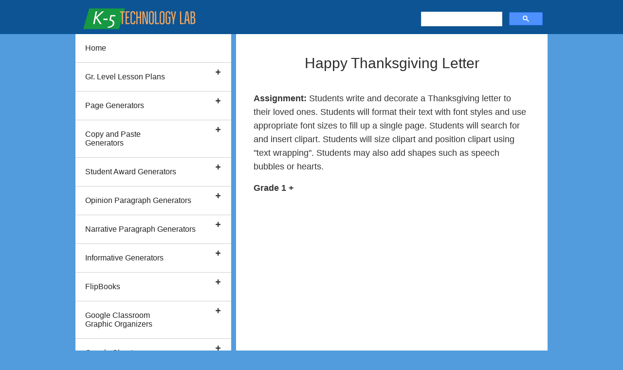

--- FILE ---
content_type: text/html; charset=UTF-8
request_url: https://oakdome.com/k5/lesson-plans/word/happy-thanksgiving-letter.php
body_size: 30914
content:
<!DOCTYPE html>
<html lang="en">

<head>
    <meta charset="utf-8">
    <meta name="viewport" content="width=device-width, initial-scale=1.0">
    <meta name="description" content="K5 Technology Lab">
    <title>Happy Thanksgiving Letter | K-5 Technology Lab</title>

    <!-- Start  CSS, Javacript, Google Tracking -->
    <link href="/k5/css/multi/stripe-grid-layout.css" rel="stylesheet" type="text/css">
<link href="/k5/css/multi/stripe-grid-glossy-menu.css" rel="stylesheet" type="text/css">
<link href="/k5/css/multi/stripe-grid-poem-generator-style.css" rel="stylesheet" type="text/css">

<link rel="preconnect" href="https://fonts.googleapis.com">
<link rel="preconnect" href="https://fonts.gstatic.com" crossorigin>
<link href="https://fonts.googleapis.com/css2?family=Happy+Monkey&family=Lato&family=Pacifico&family=Chewy&family=Mali:wght@300&display=swap" rel="stylesheet">
<link href="https://fonts.googleapis.com/icon?family=Material+Icons" rel="stylesheet">

<!-- Start Lazy Image Loader -->
<script src="https://cdn.jsdelivr.net/npm/lozad/dist/lozad.min.js"></script>
<!-- End Lazy Image Loader -->

<!-- start: Accordion Menu INCLUDES -->
<script src="https://oakdome.com/k5/menu/jquery.min.js"></script>
<script src="https://oakdome.com/k5/menu/ddaccordion.js"></script>
<!-- End Accordion INCLUDES -->

<!-- Start Google Tracking Code -->
<script src="https://oakdome.com/k5/scripts/gatag.js">
</script>
<script>
    var _gaq = _gaq || [];
    _gaq.push(['_setAccount', 'UA-1863199-3']);
    _gaq.push(['_trackPageview']);

    (function() {
        var ga = document.createElement('script');
        ga.type = 'text/javascript';
        ga.async = true;
        ga.src = ('https:' == document.location.protocol ? 'https://ssl' : 'https://www') + '.google-analytics.com/ga.js';
        var s = document.getElementsByTagName('script')[0];
        s.parentNode.insertBefore(ga, s);
    })();
</script>

<script async src="https://www.googletagmanager.com/gtag/js?id=G-ZQXBPL9WX3"></script>
<script>
  window.dataLayer = window.dataLayer || [];
  function gtag(){dataLayer.push(arguments);}
  gtag('js', new Date());

  gtag('config', 'G-ZQXBPL9WX3');
</script>
<!-- End Google Tracking Code -->
    <!-- Stop CSS, Javacript, Google Tracking Code -->
</head>

<body>
    <!-- Start Header Nav Icon, Logo, Search Box-->
    <header class="header">
        <!-- Start navbar items -->
<nav class="navbar">

    <div class="nav-icon">
        <a href="#" onclick="openSlideNav()">
            <img src="/k5/graphics/menu/bars-nav-icon.svg" alt="Nav icon"> </a>
    </div>

    <div class="logo">
        <a href="/k5/"><img src="/k5/graphics/multiscreen/k5-technology-lab-logo-300.png" alt="K5 Technology Lab"></a>       
    </div>  

    <div class="gcse-searchbox">
        <gcse:searchbox-only></gcse:searchbox-only>
    </div>   

</nav>
<!-- End navbar items -->

    </header>
    <!-- End Header -->

    <!-- Start Innner Wrapper around Main Site Content -->
    <div class="inner-wrapper">

        <!-- Start Flyout Nav Menu for Smaller Screens -->
        <div id="side-menu" class="side-nav">
            <a href="#" class="btn-close" onclick="closeSlideNav()">&times;</a>
            <div class="mobile-nav">
                <div class="mobile-no-scrollbar">
    <div class="glossymenu">

        <a class="menuitem" href="https://oakdome.com/k5">Home</a>
        <a class="menuitem submenuheader" href="https://oakdome.com/k5">Gr. Level Lesson Plans</a>
        <div class="submenu">
            <ul>
                <li><a href="https://oakdome.com/k5/lesson-plans/kindergarten-lessons.php"
                        title="Computer Lessons for Kindergarteners" target="_self">Kindergarten QTR. 1 Lesson Plans</a>
                </li>
                <li><a href="https://oakdome.com/k5/lesson-plans/kinder-Q2-weekly-plans.php"
                        title="Computer Lessons for Kindergarteners" target="_self">Kindergarten QTR. 2 Lesson Plans</a>
                </li>
                <li><a href="https://oakdome.com/k5/lesson-plans/kinder-Q3-weekly-plans.php"
                        title="Computer Lessons for Kindergarteners" target="_self">Kindergarten QTR. 3 Lesson Plans</a>
                </li>
                <li><a href="https://oakdome.com/k5/lesson-plans/kinder-Q4-weekly-plans.php"
                        title="Computer Lessons for Kindergarteners" target="_self">Kindergarten QTR. 4 Lesson Plans</a>
                </li>
                <li><a href="https://oakdome.com/k5/lesson-plans/kinder-first-word-processing.php"
                        title="Computer Lessons for Kindergarteners" target="_self">Kindergarten QTR. 4 Word
                        Processing</a>
                </li>
                <hr>

                <li><a href="https://oakdome.com/k5/lesson-plans/first-grade-lessons.php"
                        title="First Grade Technology Lesson Plans Qtr.1" target="_self">First Grade Qtr 1. Lesson
                        Plans</a></li>
                <li><a href="https://oakdome.com/k5/lesson-plans/first-grade-Q2-weekly-lessons.php"
                        title="First Grade Technology Lesson Plans Qtr.2" target="_self">First Grade Qtr 2. Lesson
                        Plans</a></li>
                <li><a href="https://oakdome.com/k5/lesson-plans/first-grade-Q3-weekly-lessons.php"
                        title="First Grade Technology Lesson Plans Qtr.3" target="_self">First Grade Qtr 3. Lesson
                        Plans</a></li>
                <li><a href="https://oakdome.com/k5/lesson-plans/first-grade-Q4-weekly-lessons.php"
                        title="First Grade Technology Lesson Plans Qtr.4" target="_self">First Grade Qtr 4. Lesson
                        Plans</a></li>
                <hr>

                <li><a href="https://oakdome.com/k5/lesson-plans/second-grade-lesson-plans.php"
                        title="2nd Grade Qtr. 1 Lesson Plans" target="_self">Second Grade Qtr. 1 Lesson Plans</a></li>
                <li><a href="https://oakdome.com/k5/lesson-plans/second-grade-Q2-weekly-lessons.php"
                        title="2nd Grade Qtr. 2 Lesson Plans" target="_self">Second Grade Qtr. 2 Lesson Plans</a></li>
                <li><a href="https://oakdome.com/k5/lesson-plans/second-grade-Q3-weekly-lessons.php"
                        title="2nd Grade Qtr. 3 Lesson Plans" target="_self">Second Grade Qtr. 3 Lesson Plans</a></li>
                <li><a href="https://oakdome.com/k5/lesson-plans/second-grade-Q4-weekly-lessons.php"
                        title="2nd Grade Qtr. 4  Lesson Plans" target="_self">Second Grade Qtr. 4 Lesson Plans</a></li>
                <hr>
                <li><a href="https://oakdome.com/k5/lesson-plans/third-grade-lesson-plans.php"
                        title="Computer Lab Third Grade Qtr. 1 Lesson Plans" target="_self">Third Grade Qtr. 1 Lesson
                        Plans</a></li>
                <li><a href="https://oakdome.com/k5/lesson-plans/third-grade-Q2-lesson-plans.php"
                        title="Computer Lab Third Grade Qtr. 2 Lesson Plans" target="_self">Third Grade Qtr. 2 Lesson
                        Plans</a></li>
                <li><a href="https://oakdome.com/k5/lesson-plans/third-grade-Q3-lesson-plans.php"
                        title="Computer Lab Third Grade Qtr. 3 Lesson Plans" target="_self">Third Grade Qtr. 3 Lesson
                        Plans</a></li>
                <hr>
                <li><a href="https://oakdome.com/k5/lesson-plans/fourth-grade-lesson-plans.php"
                        title="Fourth Grade Qtr. 1 Lesson Plans" target="_self">Fourth Grade Qtr. 1 Lesson Plans</a>
                </li>
                <li><a href="https://oakdome.com/k5/lesson-plans/fourth-grade-Q2-weekly-lessons.php"
                        title="Fourth Grade Qtr. 2 Lesson Plans" target="_self">Fourth Grade Qtr. 2 Lesson Plans</a>
                </li>

                <hr>
                <li><a href="https://oakdome.com/k5/lesson-plans/fifth-grade-lesson-plans.php"
                        title="Fifth Grade Lesson Plans for Computer Lab Qtr.1" target="_self">Fifth Grade Qtr. 1 Lesson
                        Plans</a></li>
                <li><a href="https://oakdome.com/k5/lesson-plans/fifth-grade-Q2-lesson-plans.php"
                        title="Fifth Grade Lesson Plans for Computer Lab Qtr.2" target="_self">Fifth Grade Qtr. 2 Lesson
                        Plans</a></li>
            </ul>
        </div>

        <a class="menuitem submenuheader" href="https://oakdome.com/k5">Page Generators</a>
        <div class="submenu">
            <ul>

                <h3 class="menugrouptitle">Me, Me, Me ,<br><span class="menugroupsubtitle">Page Generators</span></h3>

                <li><a href="https://oakdome.com/k5/generators/all-about-me-generator.php"
                        title="All About Me Page Generator" target="_self">All About Me Page Generator</a></li>

                <li><a href="https://oakdome.com/k5/lesson-plans/word/autobiographical-poem.php"
                        title="Autobiographical Portrait Poem Generator" target="_self">Autobiographical Poem
                        Generator</a></li>

                <li><a href="https://oakdome.com/k5/lesson-plans/word/all-about-me-fun-facts-generator.php"
                        title="All About Me - Facts Generator" target="_self">All About Me - Fun Facts Generator<br></a>
                </li>

                <li><a href="https://oakdome.com/k5/generators/pennant-generator.php" title="Pennant Generator"
                        target="_self">All About Me<br>Pennant Generator</a></li>

                <li><a href="https://oakdome.com/k5/lesson-plans/word/i-am-poem.php" title="I am Poem Generator"
                        target="_self">I Am Poem Generator</a></li>

                <li><a href="https://oakdome.com/k5/generators/my-feelings-about-school.php"
                        title="Back to School - How I Feel Generator" target="_self">Back to School - How I Feel</a>
                </li>

                <li><a href="https://oakdome.com/k5/generators/math-about-me.php" title="Math About Me | Page Generator"
                        target="_self">Math About Me Page Generator</a></li>

                <li><a href="https://oakdome.com/k5/generators/my-vacation.php" title="My Vacation | Page Generator"
                        target="_self">My Vacation Page Generator</a></li>

                <li><a href="https://oakdome.com/k5/generators/same-same-generator.php"
                        title="Same Same! We have something in common!" target="_self">Same Same! <br> We have something
                        in common!</a></li>

                <h3 class="menugrouptitle">Fun Fall / Thanksgiving<br><span class="menugroupsubtitle">Poem
                        Generators</span></h3>

                <li><a href="https://oakdome.com/k5/generators/i-am-thankful-acrostic-generator.php"
                        title="I am Thankful | Acrostic Generator" target="_self">I am Thankful | Acrostic Generator</a>
                </li>

                <li><a href="https://oakdome.com/k5/generators/fall-pumpkin-acrostic-generator.php"
                        title="Celebrate Fall | Pumpkin Acrostic Generator" target="_self">Celebrate Fall | Pumpkin
                        Acrostic Generator</a>
                </li>

                <li><a href="https://oakdome.com/k5/lesson-plans/word/thanksgiving-poem-generator.php"
                        title="Thanksgiving Poem Generator" target="_self">Thanksgiving Poem Generator</a></li>

                <li><a href="https://oakdome.com/k5/generators/turkey-acrostic-generator.php"
                        title="Turkey Acrostic Poem Generator" target="_self">Turkey Acrostic Poem Generator</a></li>

                <li><a href="https://oakdome.com/k5/lesson-plans/word/thanksgiving-turkey-personification-poem-generator.php"
                        title="Thanksgiving Turkey Poem Generator" target="_self">Thanksgiving Turkey Personification
                        <br>Poem Generator</a>
                </li>

                <li><a href="https://oakdome.com/k5/generators/thanksgiving-diamante-poem.php"
                        title="Thanksgiving Diamante Poem Generator" target="_self">Thanksgiving Diamante
                        <br>Poem Generator</a>
                </li>

                <li><a href="https://oakdome.com/k5/generators/thanksgiving-cinquain-poem-generator.php"
                        title="Thanksgiving Cinquain Poem Generator" target="_self">Thanksgiving Cinquain
                        <br>Poem Generator</a>
                </li>

                <h3 class="menugrouptitle">Halloween<br><span class="menugroupsubtitle">Poem Generators</span></h3>

                <li><a href="https://oakdome.com/k5/generators/halloween-acrostic-generator.php"
                        title="Halloween Acrostic Poem Generator" target="_self">Halloween Acrostic<br>
                        Poem Generator</a></li>

                <li><a href="https://oakdome.com/k5/generators/halloween-candy-acrostic-generator.php"
                        title="Halloween 'Candy' Acrostic Poem Generator" target="_self">Halloween 'Candy'<br>
                        Acrostic Poem Generator</a></li>

                <li><a href="https://oakdome.com/k5/generators/halloween-ghost-acrostic-generator.php"
                        title="Halloween 'Ghost' Acrostic Poem Generator" target="_self">Halloween 'Ghost'<br>
                        Acrostic Poem Generator</a></li>


                <li><a href="https://oakdome.com/k5/lesson-plans/word/halloween-holiday-poem-generator.php"
                        title="Halloween Pumpkin Personification" target="_self">Halloween<br>
                        Poem Generator</a></li>

                <li><a href="https://oakdome.com/k5/lesson-plans/word/halloween-personification-writing-exercise.php"
                        title="Halloween Pumpkin Personification" target="_self">Halloween Pumpkin Personification<br>
                        Poem Generator</a></li>

                <li><a href="https://oakdome.com/k5/generators/halloween-diamante-poem.php"
                        title="Halloween Diamante Poem Generator" target="_self">Halloween Diamante
                        <br>Poem Generator</a></li>

                <h3 class="menugrouptitle">Hanukkah<br><span class="menugroupsubtitle">Poem Generators</span></h3>

                <li><a href="https://oakdome.com/k5/generators/hannukah-diamante-poem.php"
                        title="Hannukah Diamante Poem Generator" target="_self">Hannukah Diamante
                        <br>Poem Generator</a>
                </li>

                <li><a href="https://oakdome.com/k5/lesson-plans/word/hannukah-poem-generator.php"
                        title="Hannukah Poem Generator" target="_self">Hannukah Poem Generator</a></li>


                <li><a href="https://oakdome.com/k5/generators/shalom-acrostic-generator.php"
                        title="Shalom Acrostic Generator" target="_self">Shalom
                        Acrostic Generator</a>
                </li>

                <h3 class="menugrouptitle">Winter Holiday<br><span class="menugroupsubtitle">Poem Generators</span></h3>

                <li><a href="https://oakdome.com/k5/lesson-plans/word/holiday-poem-generator.php"
                        title="Holiday Poem Generator" target="_self">Holiday Poem Generator</a></li>

                <li><a href="https://oakdome.com/k5/generators/christmas-diamante-poem.php"
                        title="Christmas Diamante Poem Generator" target="_self">Christmas Diamante Poem Generator</a>
                </li>

                <li><a href="https://oakdome.com/k5/generators/christmas-cinquain-poem-generator.php"
                        title="Christmas Cinquain Poem Generator" target="_self">Christmas Cinquain Poem Generator</a>
                </li>

                <li><a href="https://oakdome.com/k5/generators/holiday-acrostic-generator.php"
                        title=" 'Holiday' Acrostic Generator" target="_self">'Holiday' Acrostic Generator</a></li>

                <li><a href="https://oakdome.com/k5/generators/holiday-sleigh-acrostic-generator.php"
                        title="Holiday 'Sleigh' Acrostic Generator" target="_self">Holiday 'Sleigh' Acrostic
                        Generator</a></li>

                <li><a href="https://oakdome.com/k5/generators/reindeer-acrostic-generator.php"
                        title="Holiday 'Reindeer' Acrostic Generator" target="_self">Holiday 'Reindeer' Acrostic
                        Generator</a></li>

                <h3 class="menugrouptitle">MLK / Black History <br><span class="menugroupsubtitle">Poem
                        Generators</span></h3>

                <li><a href="https://oakdome.com/k5/lesson-plans/word/i-have-a-dream-poem-generator.php"
                        title="MLK - I Have a Dream Poem Generator" target="_self">MLK - I Have a Dream <br>Poem
                        Generator</a></li>

                <li><a href="https://oakdome.com/k5/generators/mlk-equality-acrostic-generator.php"
                        title="MLK - 'Equality' Acrostic Poem Generator" target="_self">MLK - 'Equality' <br>Acrostic
                        Generator</a></li>

                <li><a href="https://oakdome.com/k5/generators/mlk-freedom-acrostic-generator.php"
                        title="MLK - 'Freedom' Acrostic Poem Generator" target="_self">MLK - 'Freedom' <br>Acrostic
                        Generator</a></li>

                <li><a href="https://oakdome.com/k5/generators/black-history.php"
                        title="MLK / Black History Biography Banner Generator" target="_self">Black History
                        <br>Biography
                        Banner Generator</a></li>



                <h3 class="menugrouptitle">Valentine's<br><span class="menugroupsubtitle">Poem Generators</span></h3>

                <li><a href="https://oakdome.com/k5/lesson-plans/word/valentines-day-holiday-poem-generator.php"
                        title="Valentine's Day Poem Generator" target="_self">Valentine's Day - Poem Generator</a></li>

                <li><a href="https://oakdome.com/k5/generators/hearts-acrostic-generator.php"
                        title="Valentines 'Hearts' Acrostic Generator" target="_self">Valentine 'Hearts' Acrostic
                        Generator</a></li>

                <li><a href="https://oakdome.com/k5/generators/valentine-acrostic-generator.php"
                        title="'Valentine' Acrostic Generator" target="_self">"Valentine" Acrostic Generator</a></li>

                <h3 class="menugrouptitle">Research<br><span class="menugroupsubtitle">Poem Generators</span></h3>
                <li><a href="https://oakdome.com/k5/generators/biography-research-generator.php"
                        title="Biography Research| Page Generator" target="_self">Biography Research Page Generator</a>
                </li>
                <li><a href="https://oakdome.com/k5/generators/insect-research-generator.php"
                        title="Insect Research| Page Generator" target="_self">Insect Research Page Generator</a>
                </li>
                <li><a href="https://oakdome.com/k5/generators/animal-research-generator.php"
                        title="Animal Research| Page Generator" target="_self">Animal Research Page Generator</a> </li>


                <h3 class="menugrouptitle">Awesome <br><span class="menugroupsubtitle">Poem Generators</span></h3>

                <li><a href="https://oakdome.com/k5/generators/cinquain-poem-generator.php"
                        title="Cinquain Poem Generator" target="_self">Cinquain
                        <br> Poem Generator</a>

                <li><a href="https://oakdome.com/k5/generators/diamante-poem-generator.php"
                        title="Diamante Poem Generator" target="_self">Diamante
                        <br> Poem Generator</a>

                <li><a href="https://oakdome.com/k5/lesson-plans/word/if-i-were-president.php"
                        title="If I Were President" target="_self">If I Were President - Poem Generator</a></li>
                </li>

                <li><a href="https://oakdome.com/k5/generators/veteran-acrostic-generator.php"
                        title="'Veteran' Acrostic Generator" target="_self">"Veteran" Acrostic Poem Generator</a></li>
                </li>

                <li><a href="https://oakdome.com/k5/generators/veterans-card-generator.php"
                        title="Veterans Day Card Generator" target="_self">Veterans Day Card Generator</a></li>
                </li>

                <li><a href=" https://oakdome.com/k5/generators/earthday-acrostic-generator.php"
                        title="Earth Day Acrostic Generator" target="_self">Earth Day Acrostic Poem Generator</a></li>
                </li>

                <li><a href="https://oakdome.com/k5/generators/recycle-acrostic-generator.php"
                        title="'Recycle' Acrostic Generator" target="_self">"Recycle" Acrostic Poem Generator</a></li>
                </li>

                <li><a href="https://oakdome.com/k5/lesson-plans/word/ocean-personification-poem-generator.php"
                        title="'Ocean' Personification Poem Generator" target="_self">"Ocean" Personification Poem
                        Generator</a></li>
                </li>

                <li><a href="https://oakdome.com/k5/generators/friendly-letter-generator.php"
                        title="Friendly Letter Generator" target="_self">Friendly
                        Letter Generator</a>
                </li>

                <li><a href="https://oakdome.com/k5/generators/sentence-stretching-generator.php"
                        title="Sentence Stretching | Online Graphic Organizer" target="_self">Sentence Stretching Page
                        Generator</a>
                </li>
                <li><a href="https://oakdome.com/k5/generators/personal-narrative-generator.php"
                        title="Personal Narrative | Online Graphic Organizer" target="_self">Personal Narrative Page
                        Generator</a>
                </li>
                <li><a href="https://oakdome.com/k5/generators/oreo-opinion-generator.php"
                        title="OREO Opinion Writing | Online Graphic Organizer" target="_self">OREO Opinion Writing
                        Generator</a>
                </li>

                <li><a href="https://oakdome.com/k5/generators/hamburger-paragraph-generator.php"
                        title="Hamburger Paragraph Generator | Online Graphic Organizer" target="_self">Hamburger
                        Paragraph Generator
                    </a>
                </li>

                <li><a href="https://oakdome.com/k5/lesson-plans/word/biography.php" title="Short Biography Generator"
                        target="_self">Short Biography Generator</a></li>

                <li><a href="https://oakdome.com/k5/lesson-plans/word/mothersdaypoem.php"
                        title="Mother's Day Poem Generator" target="_self">Mother's Day Poem Generator</a></li>

                <h3 class="menugrouptitle">Teacher Tools<br><span class="menugroupsubtitle">Page Generators</span></h3>

                <li><a href="https://oakdome.com/k5/generators/classroom-jobs.php"
                        title="Classroom Jobs Label Generator" target="_self">Classroom Jobs Generator</a></li>

                <li><a href="https://oakdome.com/k5/generators/class-schedule-cards-generator.php"
                        title="Class Schedule Cards Generator" target="_self">Class Schedule Cards Generator</a></li>
                <li><a href="https://oakdome.com/k5/generators/reward-tags.php" title="Brag Tag / Reward Tag Generator"
                        target="_self">Reward "Brag" Tag Generator</a></li>

                <li><a href="https://oakdome.com/k5/generators/teacher-toolbox-label-generator.php"
                        title="Toolbox Label Generator" target="_self">Toolbox Large Label<br>Generator 4.25 x 2</a>
                </li>
                <li><a href="https://oakdome.com/k5/generators/teacher-toolbox-small-label-generator.php"
                        title="Toolbox Small Label Generator" target="_self">Toolbox Small Label<br>Generator 1 5/8 x 1
                        1/2</a></li>
                <li><a href="https://oakdome.com/k5/newsletters/newsletter-generator.php" title="Newsletter Generator"
                        target="_self">Newsletter Generator</a></li>


            </ul>
        </div>

        <a class="menuitem submenuheader" href="https://oakdome.com/k5">Copy and Paste<br>Generators</a>
        <div class="submenu">
            <ul>
                <li><a href="https://oakdome.com/k5/generators/copy-and-paste-telling-time.php"
                        title="Copy and Paste Telling Time | Online Practice" target="_self">Copy and Paste
                        Telling Time <br> Online Practice</a>
                </li>


                <li><a href="https://oakdome.com/k5/generators/copy-and-paste-fraction-images.php"
                        title="Copy and Paste Fraction Images | Online Practice" target="_self">Copy and Paste
                        Fraction Images <br> Online Practice</a>
                </li>

                <li><a href="https://oakdome.com/k5/generators/copy-and-paste-positional-words.php"
                        title="Copy and Paste Positional Words | Online Practice" target="_self">Copy and Paste
                        Positional Words <br> Online Practice</a>
                </li>

                <li><a href="https://oakdome.com/k5/generators/copy-and-paste-technology-words.php"
                        title="Copy and Paste Technology Words | Online Practice" target="_self">Copy and Paste
                        Technology Words <br> Online Practice</a>
                </li>

                <li><a href="https://oakdome.com/k5/generators/copy-and-paste-push-and-pull.php"
                        title="Copy and Paste Push and Pull | Online Practice" target="_self">Copy and Paste
                        Push and Pull <br> Online Practice</a>
                </li>
                <li><a href="https://oakdome.com/k5/generators/copy-and-paste-animal-words.php"
                        title="Copy and Paste Animal Words | Online Practice" target="_self">Copy and Paste Animal Words
                        <br> Online Practice</a>
                </li>

                <li><a href="https://oakdome.com/k5/generators/copy-and-paste-ladybug-math.php"
                        title="Copy and Paste Ladybug Math | Online Practice" target="_self">Copy and Paste Ladybug Math
                        <br> Online Practice</a>
                </li>

                <li><a href="https://oakdome.com/k5/generators/copy-and-paste-solids-liquids-gases.php"
                        title="Copy and Paste Solids, Liquids, Gases | Online Practice" target="_self">Copy and Paste
                        Solids, Liquids, Gases <br> Online Practice</a>
                </li>

                <li><a href="https://oakdome.com/k5/generators/copy-and-paste-classifying-animals.php"
                        title="Copy and Paste Classifying Animals | Online Practice" target="_self">Copy and Paste
                        Classifying Animals <br> Online Practice</a>
                </li>
                <li><a href="https://oakdome.com/k5/generators/copy-and-paste-living-non-living-things-online.php"
                        title="Copy and Paste Living / Non Living Things | Online Practice" target="_self">Copy and
                        Paste Living Things <br> Online Practice</a>
                </li>

            </ul>
        </div>



        <a class="menuitem submenuheader" href="https://oakdome.com/k5">Student Award Generators</a>
        <div class="submenu">
            <ul>
                <li><a href="https://oakdome.com/k5/awards/a-plus-attendance.php" title="A+ Attendance" target="self">A+
                        Attendance</a></li>
                <li><a href="https://oakdome.com/k5/awards/above-and-beyond.php" title="Above and Beyond"
                        target="self">Above and Beyond</a></li>
                <li><a href="https://oakdome.com/k5/awards/academic-excellence.php" title="Academic Excellence"
                        target="self">Academic Excellence</a></li>
                <li><a href="https://oakdome.com/k5/awards/amazing-attendance.php" title="Amazing Attendance"
                        target="self">Amazing Attendance</a></li>
                <li><a href="https://oakdome.com/k5/awards/ar-all-star.php" title="AR All Star" target="self">AR All
                        Star</a></li>
                <li><a href="https://oakdome.com/k5/awards/aspiring-author.php" title="Aspiring Author"
                        target="self">Aspiring Author</a></li>
                <li><a href="https://oakdome.com/k5/awards/best-attitude.php" title="Best Attitude" target="self">Best
                        Attitude</a></li>
                <li><a href="https://oakdome.com/k5/awards/best-handwriting.php" title="Best Handwriting"
                        target="self">Best Handwriting</a></li>
                <li><a href="https://oakdome.com/k5/awards/best-laugh.php" title="Best Laugh" target="self">Best
                        Laugh</a></li>
                <li><a href="https://oakdome.com/k5/awards/best-listener.php" title="Best Listener" target="self">Best
                        Listener</a></li>
                <li><a href="https://oakdome.com/k5/awards/best-singer.php" title="Best Singer" target="self">Best
                        Singer</a></li>
                <li><a href="https://oakdome.com/k5/awards/best-team-player.php" title="Best Team Player"
                        target="self">Best Team Player</a></li>
                <li><a href="https://oakdome.com/k5/awards/best-vocabulary.php" title="Best Vocabulary"
                        target="self">Best Vocabulary</a></li>
                <li><a href="https://oakdome.com/k5/awards/bold-innovator.php" title="Bold Innovator" target="self">Bold
                        Innovator</a></li>
                <li><a href="https://oakdome.com/k5/awards/caring-classmate.php" title="Caring Classmate"
                        target="self">Caring Classmate</a></li>
                <li><a href="https://oakdome.com/k5/awards/class-comedian.php" title="Class Comedian"
                        target="self">Class Comedian</a></li>
                <li><a href="https://oakdome.com/k5/awards/coding-whiz.php" title="Coding Whiz" target="self">Coding
                        Whiz</a></li>
                <li><a href="https://oakdome.com/k5/awards/day-brightener.php" title="Day Brightener" target="self">Day
                        Brightener</a></li>
                <li><a href="https://oakdome.com/k5/awards/extraordinary-effort.php" title="Extraordinary Effort"
                        target="self">Extraordinary Effort</a></li>
                <li><a href="https://oakdome.com/k5/awards/fantastic-friend.php" title="Fantastic Friend"
                        target="self">Fantastic Friend</a></li>
                <li><a href="https://oakdome.com/k5/awards/fashion-forward.php" title="Fashion Forward"
                        target="self">Fashion Forward</a></li>
                <li><a href="https://oakdome.com/k5/awards/good-citizen.php" title="Good Citizen" target="self">Good
                        Citizen</a></li>
                <li><a href="https://oakdome.com/k5/awards/great-athlete.php" title="Great Athlete" target="self">Great
                        Athlete</a></li>
                <li><a href="https://oakdome.com/k5/awards/great-googler.php" title="Great Googler" target="self">Great
                        Googler</a></li>
                <li><a href="https://oakdome.com/k5/awards/great-idea-girl.php" title="Great Idea Girl"
                        target="self">Great Idea Girl</a></li>
                <li><a href="https://oakdome.com/k5/awards/great-idea-guy.php" title="Great Idea Guy"
                        target="self">Great Idea Girl</a></li>
                <li><a href="https://oakdome.com/k5/awards/great-video-gamer.php" title="Great Video Gamer"
                        target="self">Great Video Gamer</a></li>
                <li><a href="https://oakdome.com/k5/awards/handwriting-hero.php" title="Handwriting Hero"
                        target="self">Handwriting Hero</a></li>
                <li><a href="https://oakdome.com/k5/awards/hardest-worker.php" title="Hardest Worker"
                        target="self">Hardest Worker</a></li>
                <li><a href="https://oakdome.com/k5/awards/heart-of-gold.php" title="Heart of Gold" target="self">Heart
                        of Gold</a></li>
                <li><a href="https://oakdome.com/k5/awards/homework-hero.php" title="Homework Hero"
                        target="self">Homework Hero</a></li>
                <li><a href="https://oakdome.com/k5/awards/homework-hero.php" title="Homework Hero"
                        target="self">Homework Hero</a></li>
                <li><a href="https://oakdome.com/k5/awards/kindness-king.php" title="Kindness King"
                        target="self">Kindness King</a></li>
                <li><a href="https://oakdome.com/k5/awards/kindness-queen.php" title="Kindness Queen"
                        target="self">Kindness Queen</a></li>
                <li><a href="https://oakdome.com/k5/awards/leadership-award.php" title="Leadership Award"
                        target="self">Leadership Award</a></li>
                <li><a href="https://oakdome.com/k5/awards/makerspace-master.php" title="Makerspace Master"
                        target="self">Makerspace Master</a></li>
                <li><a href="https://oakdome.com/k5/awards/math-whiz.php" title="Math Whiz" target="self">Math Whiz</a>
                </li>
                <li><a href="https://oakdome.com/k5/awards/miss-manners.php" title="Miss Manners" target="self">Miss
                        Manners</a></li>
                <li><a href="https://oakdome.com/k5/awards/mr-manners.php" title="Mr. Manners" target="self">Mr.
                        Manners</a></li>
                <li><a href="https://oakdome.com/k5/awards/most-artistic.php" title="Most Artistic" target="self">Most
                        Artistic</a></li>
                <li><a href="https://oakdome.com/k5/awards/most-athletic.php" title="Most Athletic" target="self">Most
                        Athletic</a></li>
                <li><a href="https://oakdome.com/k5/awards/most-caring.php" title="Most Caring" target="self">Most
                        Caring</a></li>
                <li><a href="https://oakdome.com/k5/awards/most-cheerful.php" title="Most Cheerful" target="self">Most
                        Cheerful</a></li>
                <li><a href="https://oakdome.com/k5/awards/most-curious.php" title="Most Curious" target="self">Most
                        Curious</a></li>
                <li><a href="https://oakdome.com/k5/awards/most-energy.php" title="Most Energy" target="self">Most
                        Energy</a></li>
                <li><a href="https://oakdome.com/k5/awards/most-improved.php" title="Most Improved" target="self">Most
                        Improved</a></li>
                <li><a href="https://oakdome.com/k5/awards/most-organized.php" title="Most Organized" target="self">Most
                        Organized</a></li>
                <li><a href="https://oakdome.com/k5/awards/most-responsible.php" title="Most Responsible"
                        target="self">Most Responsible</a></li>
                <li><a href="https://oakdome.com/k5/awards/most-thoughtful.php" title="Most Thoughtful"
                        target="self">Most Thoughtful</a></li>
                <li><a href="https://oakdome.com/k5/awards/mr-manners.php" title="Mr. Manners" target="self">Mr.
                        Manners</a></li>
                <li><a href="https://oakdome.com/k5/awards/musical-maestro.php" title="Musical Maestro"
                        target="self">Musical Maestro</a></li>
                <li><a href="https://oakdome.com/k5/awards/neatest-desk.php" title="Neatest Desk" target="self">Neatest
                        Desk</a></li>
                <li><a href="https://oakdome.com/k5/awards/participant-award.php" title="Participant Award"
                        target="self">Participant Award</a></li>
                <li><a href="https://oakdome.com/k5/awards/peacemaker.php" title="Peacemaker"
                        target="self">Peacemaker</a></li>
                <li><a href="https://oakdome.com/k5/awards/perseverance-award.php" title="Perseverance Award"
                        target="self">Perseverance Award</a></li>
                <li><a href="https://oakdome.com/k5/awards/personality-plus.php" title="Personality Plus"
                        target="self">Personality Plus</a></li>
                <li><a href="https://oakdome.com/k5/awards/quiet-strength.php" title="Quiet Strength"
                        target="self">Quiet Strength</a></li>
                <li><a href="https://oakdome.com/k5/awards/remarkable-reader.php" title="Remarkable Reader"
                        target="self">Remarkable Reader</a></li>
                <li><a href="https://oakdome.com/k5/awards/skillful-searcher.php" title="Skillful Searcher"
                        target="self">Skillful Searcher</a></li>
                <li><a href="https://oakdome.com/k5/awards/social-butterfly.php" title="Social Butterfly"
                        target="self">Social Butterfly</a></li>
                <li><a href="https://oakdome.com/k5/awards/social-studies-star.php" title="Social Studies Star"
                        target="self">Social Studies Star</a></li>
                <li><a href="https://oakdome.com/k5/awards/spelling-improvement.php" title="Spelling Improvement"
                        target="self">Spelling Improvement</a></li>
                <li><a href="https://oakdome.com/k5/awards/sportsmanship.php" title="Sportsmanship"
                        target="self">Sportsmanship</a></li>
                <li><a href="https://oakdome.com/k5/awards/star-performer.php" title="Star Performer" target="self">Star
                        Performer</a></li>
                <li><a href="https://oakdome.com/k5/awards/index.php" title="Star Reader" target="self">Star Reader</a>
                </li>
                <li><a href="https://oakdome.com/k5/awards/strong-work-ethic.php" title="Strong Work Ethic"
                        target="self">Strong Work Ethic</a></li>
                <li><a href="https://oakdome.com/k5/awards/student-of-the-month.php" title="Student of the Month"
                        target="self">Student of the Month</a></li>
                <li><a href="https://oakdome.com/k5/awards/student-of-the-month-2.php" title="Student of the Month 2"
                        target="self">Student of the Month 2</a></li>
                <li><a href="https://oakdome.com/k5/awards/student-of-the-year.php" title="Student of the Year"
                        target="self">Student of the Year</a></li>
                <li><a href="https://oakdome.com/k5/awards/super-citizen.php" title="Super Citizen" target="self">Super
                        Citizen</a></li>
                <li><a href="https://oakdome.com/k5/awards/super-public-speaker.php" title="Super Public Speaker"
                        target="self">Super Public Speaker</a></li>
                <li><a href="https://oakdome.com/k5/awards/super-scientist.php" title="Super Scientist"
                        target="self">Super Scientist</a></li>
                <li><a href="https://oakdome.com/k5/awards/superb-speller.php" title="Superb Speller"
                        target="self">Superb Speller</a></li>
                <li><a href="https://oakdome.com/k5/awards/technology-whiz.php" title="Technology Whiz"
                        target="self">Technology Whiz</a></li>
                <li><a href="https://oakdome.com/k5/awards/terrific-helper.php" title="Terrific Helper"
                        target="self">Terrific Helper</a></li>
                <li><a href="https://oakdome.com/k5/awards/terrific-typing.php" title="Terrific Typing"
                        target="self">Terrific Typing</a></li>
                <li><a href="https://oakdome.com/k5/awards/writing-wizard.php" title="Writing Wizard"
                        target="self">Writing Wizard</a></li>
            </ul>

        </div>

        <a class="menuitem submenuheader" href="https://oakdome.com/k5">Opinion Paragraph Generators</a>
        <div class="submenu">
            <ul>
                <li><a href="https://oakdome.com/k5/lesson-plans/weekly-paragraph/weekly-paragraph-opinion-best-pet.php"
                        title="Weekly Paragraph - Opinion - The Best Pet" target="self">Weekly
                        Paragraph-Opinion<br><b>The Best Pet</b></a></li>
                <li><a href="https://oakdome.com/k5/lesson-plans/weekly-paragraph/weekly-paragraph-opinion-fly-or-read-minds.php"
                        title="Paragraph Generator" target="_self">Weekly Paragraph-Opinion<br><b>Fly or Read
                            Minds?</b></a></li>
                <li><a href="https://oakdome.com/k5/lesson-plans/weekly-paragraph/weekly-paragraph-opinion-famous-singer-or-famous-actor.php"
                        title="Paragraph Generator" target="_self">Weekly Paragraph-Opinion<br><b>Famous Singer or
                            Actor?</b></a></li>
                <li><a href="https://oakdome.com/k5/lesson-plans/weekly-paragraph/weekly-paragraph-opinion-10-brothers-or-10-sisters.php"
                        title="Paragraph Generator" target="self">Weekly Paragraph-Opinion<br><b>10 Brothers or 10
                            Sisters?</b></a></li>
                <li><a href="https://oakdome.com/k5/lesson-plans/weekly-paragraph/weekly-paragraph-opinion-smartest-kid-or-best-player.php"
                        title="Paragraph Generator" target="_self">Weekly Paragraph-Opinion<br><b>Smartest Kid or Best
                            Player?</b></a></li>
                <li><a href="https://oakdome.com/k5/lesson-plans/weekly-paragraph/weekly-paragraph-opinion-robot-or-helper-monkey.php"
                        title="Paragraph Generator" target="_self">Weekly Paragraph-Opinion<br><b>Robot or Helper
                            Monkey?</b></a></li>
                <li><a href="https://oakdome.com/k5/lesson-plans/weekly-paragraph/weekly-paragraph-opinion-alien-or-superhero.php"
                        title="Paragraph Generator" target="_self">Weekly Paragraph-Opinion<br><b>Alien or
                            SuperHero?</b></a></li>
                <li><a href="https://oakdome.com/k5/lesson-plans/weekly-paragraph/weekly-paragraph-opinion-be-invisible-or-get-really-big.php"
                        title="Paragraph Generator" target="_self">Weekly Paragraph-Opinion<br><b>Invisibility or Get
                            Really Big?</b></a></li>
                <li><a href="https://oakdome.com/k5/lesson-plans/weekly-paragraph/weekly-paragraph-opinion-best-school-subject.php"
                        title="Paragraph Generator" target="_self">Weekly Paragraph-Opinion<br><b>Best School
                            Subject</b></a></li>
                <li><a href="https://oakdome.com/k5/lesson-plans/weekly-paragraph/weekly-paragraph-opinion-best-fruit.php"
                        title="Paragraph Generator" target="_self">Weekly Paragraph-Opinion<br><b>Best Fruit</b></a>
                </li>

            </ul>

        </div>

        <a class="menuitem submenuheader" href="https://oakdome.com/k5">Narrative Paragraph Generators</a>
        <div class="submenu">
            <ul>
                <li><a
                        href="https://oakdome.com/k5/lesson-plans/weekly-paragraph/weekly-paragraph-narrative-how-i-did-it.php">Weekly
                        Paragraph-Narrative<br><b>How I Did It</b></a></li>
                <li><a
                        href="https://oakdome.com/k5/lesson-plans/weekly-paragraph/weekly-paragraph-narrative-the-treasure-chest.php">Weekly
                        Paragraph-Narrative<br><b>The Treasure Chest</b></a></li>
                <li><a
                        href="https://oakdome.com/k5/lesson-plans/weekly-paragraph/weekly-paragraph-narrative-a-new-place.php">Weekly
                        Paragraph-Narrative<br><b>A New Place</b></a></li>
                <li><a
                        href="https://oakdome.com/k5/lesson-plans/weekly-paragraph/weekly-paragraph-narrative-i-found-a-magic-wand.php">Weekly
                        Paragraph-Narrative<br><b>I Found a Magic Wand</b></a></li>
                <li><a
                        href="https://oakdome.com/k5/lesson-plans/weekly-paragraph/weekly-paragraph-narrative-i-was-so-surprised.php">Weekly
                        Paragraph-Narrative<br><b>I Was SO Surprised</b></a></li>
                <li><a
                        href="https://oakdome.com/k5/lesson-plans/weekly-paragraph/weekly-paragraph-narrative-a-long-time-ago-there-lived.php">Weekly
                        Paragraph-Narrative<br><b>A Long Time Ago, There Lived..</b></a></li>
                <li><a
                        href="https://oakdome.com/k5/lesson-plans/weekly-paragraph/weekly-paragraph-narrative-the-scariest-thing-that-happened-to-me.php">Weekly
                        Paragraph-Narrative<br><b>Scariest Thing That Happened</b></a></li>
                <li><a
                        href="https://oakdome.com/k5/lesson-plans/weekly-paragraph/weekly-paragraph-narrative-my-summer-break.php">Weekly
                        Paragraph-Narrative<br><b>My Summer Break</b></a></li>
                <li><a
                        href="https://oakdome.com/k5/lesson-plans/weekly-paragraph/weekly-paragraph-narrative-the-dog-washing-business.php">Weekly
                        Paragraph-Narrative<br><b>The Dog Washing Business</b></a></li>
                <li><a
                        href="https://oakdome.com/k5/lesson-plans/weekly-paragraph/weekly-paragraph-narrative-the-time-machine-in-the-closet.php">Weekly
                        Paragraph-Narrative<br><b>The Time Machine</b></a></li>
            </ul>
        </div>

        <a class="menuitem submenuheader" href="https://oakdome.com/k5">Informative Generators</a>
        <div class="submenu">
            <ul>
                <li><a
                        href="https://oakdome.com/k5/lesson-plans/weekly-paragraph/weekly-paragraph-informative-the-morning-routine-what-i-do.php">Weekly
                        Paragraph-Informative<br><b>My Morning Routine</b></a></li>
                <li><a
                        href="https://oakdome.com/k5/lesson-plans/weekly-paragraph/weekly-paragraph-informative-recycling-what-can-kids-do.php">Weekly
                        Paragraph-Informative<br><b>Recycling: What can Kids Do?</b></a></li>
                <li><a
                        href="https://oakdome.com/k5/lesson-plans/weekly-paragraph/weekly-paragraph-informative-my-favorite-game-how-to-play-to-win.php">Weekly
                        Paragraph-Informative<br><b>My Favorite Game: How to Play to Win</b></a></li>
                <li><a
                        href="https://oakdome.com/k5/lesson-plans/weekly-paragraph/weekly-paragraph-informative-how-to-learn-to-draw-better-pictures.php">Weekly
                        Paragraph-Informative<br><b>How to Learn to Draw Better Pictures</b></a></li>
                <li><a
                        href="https://oakdome.com/k5/lesson-plans/weekly-paragraph/weekly-paragraph-informative-how-to-be-a-team-player.php">Weekly
                        Paragraph-Informative<br><b>How to Be a Team Player</b></a></li>
                <li><a
                        href="https://oakdome.com/k5/lesson-plans/weekly-paragraph/weekly-paragraph-informative-how-to-be-a-good-friend.php">Weekly
                        Paragraph-Informative<br><b>How to Be a Good Friend</b></a></li>
                <li><a
                        href="https://oakdome.com/k5/lesson-plans/weekly-paragraph/weekly-paragraph-informative-how-to-babysit-a-puppy.php">Weekly
                        Paragraph-Informative<br><b>How to Babysit a Puppy</b></a></li>
                <li><a
                        href="https://oakdome.com/k5/lesson-plans/weekly-paragraph/weekly-paragraph-informative-fire-alarms-what-to-do.php">Weekly
                        Paragraph-Informative<br><b>Fire Alarms: What to Do</b></a></li>
                <li><a
                        href="https://oakdome.com/k5/lesson-plans/weekly-paragraph/weekly-paragraph-informative-how-to-get-ready-for-a-test.php">Weekly
                        Paragraph-Informative<br><b>How to Get Ready for a Test</b></a></li>
            </ul>
        </div>



        <a class="menuitem submenuheader" href="https://oakdome.com/k5">FlipBooks</a>
        <div class="submenu">
            <ul>
                <li><a href="https://oakdome.com/k5/flipbook/flipbook-back-to-school-open-house.php">Back To School-Open
                        House Flipbook</a></li>
                <li><a href="https://oakdome.com/k5/flipbook/state-research-flipbook-template-portrait-5-tabs.php">State
                        Research Flipbook Template</a></li>
                <li><a href="https://oakdome.com/k5/flipbook/flipbook-portrait-full-size-cover-plus-5-tabs.php">Full
                        Page Flipbook Template - 5 tabs</a></li>
            </ul>
        </div>



        <a class="menuitem submenuheader" href="https://oakdome.com/k5">Google Classroom <br>
            Graphic Organizers</a>
        <div class="submenu">
            <ul>
                <li><a href="https://oakdome.com/k5/lesson-plans/google-classroom/google-classroom-biography-research-graphic-organizer.php"
                        title="Google Classroom Biography Research Graphic Organizer" target="_self"> Biography Research
                        Graphic Organizer</a></li>

                <li><a href="https://oakdome.com/k5/lesson-plans/google-classroom/google-classroom-animal-research-graphic-organizer.php"
                        title="Google Classroom Animal Research Graphic Organizer" target="_self"> Animal Research
                        Graphic Organizer</a></li>

                <li><a href="https://oakdome.com/k5/lesson-plans/google-classroom/google-classroom-insect-research-graphic-organizer.php"
                        title="Google Classroom Insect Research Graphic Organizer" target="_self"> Insect Research
                        Graphic Organizer</a></li>

                <li><a href="https://oakdome.com/k5/lesson-plans/google-classroom/google-classroom-tri-fold-brochure.php"
                        title="Google Classroom Tri-Fold Brochure Template" target="_self">Tri-Fold Brochure
                        Template</a></li>
                <li><a href="https://oakdome.com/k5/lesson-plans/google-classroom/google-classroom-putting-events-in-order-10-year-timeline.php"
                        title="Google Classroom Timeline Template 10 Yrs" target="_self">My Life Timeline Template 10
                        Yrs</a></li>
                <li><a href="https://oakdome.com/k5/lesson-plans/google-classroom/google-classroom-newspaper-template-blue.php"
                        title="Google Classroom Newspaper Template - Blue" target="_self">Newspaper Template - Blue</a>
                </li>
                <li><a href="https://oakdome.com/k5/lesson-plans/google-classroom/google-classroom-family-tree-template.php"
                        title="Google Classroom Family Tree Template" target="_self">Family Tree Template</a></li>
                <li><a href="https://oakdome.com/k5/lesson-plans/google-classroom/google-classroom-oreo-opinion-graphic-organizer.php"
                        title="Google Classroom OREO Opinion Writing" target="_self">OREO Opinion Template</a></li>
                <li><a href="https://oakdome.com/k5/lesson-plans/google-classroom/google-classroom-my-opinion-graphic-organizer.php"
                        title="Google Classroom My Opinion Graphic Organizer" target="_self">My Opinion Graphic
                        Organizer</a></li>
                <li><a href="https://oakdome.com/k5/lesson-plans/google-classroom/google-classroom-friendly-letter-graphic-organizer.php"
                        title="Google Classroom Friendly Letter Graphic Organizer" target="_self">Friendly Letter
                        Graphic Organizer</a></li>
                <li><a href="https://oakdome.com/k5/lesson-plans/google-classroom/google-classroom-first-then-next-last-graphic-organizer.php"
                        title="Google Classroom First, Then, Next, Last Graphic Organizer" target="_self">First, Then,
                        Next, Last Graphic Organizer</a></li>
                <li><a href="https://oakdome.com/k5/lesson-plans/google-classroom/google-classroom-sentence-stretcher-graphic-organizer.php"
                        title="Google Classroom Sentence Stretcher Graphic Organizer" target="_self">Sentence Stretcher
                        Graphic Organizer</a></li>
                <li><a href="https://oakdome.com/k5/lesson-plans/google-classroom/google-classroom-cell-phone-narrative-graphic-organizer-black.php"
                        title="Google Classroom Narrative Writing Graphic Organizer" target="_self">My Vacation -
                        Narrative Writing Graphic Organizer - Black</a></li>
                <li><a href="https://oakdome.com/k5/lesson-plans/google-classroom/google-classroom-cell-phone-narrative-graphic-organizer-blue.php"
                        title="Google Classroom Narrative Writing Graphic Organizer" target="_self">My Vacation -
                        Narrative Writing Graphic Organizer - Blue</a></li>

            </ul>
        </div>
        <a class="menuitem submenuheader" href="https://oakdome.com/k5">Google Sheets <br>
            Spreadsheets</a>
        <div class="submenu">
            <ul>
                <li>
                    <div align="center"><strong><u>Grades 2-5</u><br>
                            Simple Spreadsheets & Charts</strong></div>
                </li>
                <br>
                <li><a href="https://oakdome.com/k5/lesson-plans/excel/google-sheets-lesson-plan-petting-zoo.php"
                        title="Google Sheets - Petting Zoo Chart" target="_self"> Petting Zoo Chart</a></li>
                <li><a href="https://oakdome.com/k5/lesson-plans/excel/google-sheets-lesson-plan-halloween-candy-donation.php"
                        title="Google Sheets - HAlloween candy Chart" target="_self"> Halloween Candy Chart</a></li>
                <li><a href="https://oakdome.com/k5/lesson-plans/google-classroom/google-sheets-simple-spreadsheet-and-chart-fruits.php"
                        title="Google Sheets - Simple Pie Chart" target="_self"> Simple Pie Chart - Fruits</a></li>
                <li><a href="https://oakdome.com/k5/lesson-plans/google-classroom/google-sheets-favorite-ice-cream-chart.php"
                        title="Google Sheets - Simple Bar Chart" target="_self"> Simple Bar Chart - Ice Cream</a></li>
                <li><a href="https://oakdome.com/k5/lesson-plans/google-classroom/google-sheets-m&m-chart.php"
                        title="Google Sheets - M&M Chart" target="_self"> M&amp;M Chart </a></li>
                <li><a href="https://oakdome.com/k5/lesson-plans/google-classroom/google-sheets-favorite-pets-chart.php"
                        title="Google Sheets - Favorite Pets Tally and Chart" target="_self"> Favorite Pets Chart</a>
                </li>
                <br>
                <div align="center"><strong><u>Grades 4-5</u><br>
                        Spreadsheets using "SUM" Formula
                    </strong></div>
                <br>

                <li><a href="https://oakdome.com/k5/lesson-plans/google-classroom/google-sheets-movie-expenses.php"
                        title="Google Sheets - Movie Expenses Chart" target="_self">Movie Expenses Chart</a></li>
                <li><a href="https://oakdome.com/k5/lesson-plans/google-classroom/google-sheets-clothing-expenses.php"
                        title="Google Sheets - Clothes Shopping Expense Chart" target="_self"> Clothes Shopping Expenses
                        Chart</a></li>
                <li><a href="https://oakdome.com/k5/lesson-plans/google-classroom/google-sheets-camping-trip-expenses.php"
                        title="Google Sheets - Camping Trip Expenses Chart" target="_self">Camping Trip Expenses
                        Chart</a></li>
                <li><a href="https://oakdome.com/k5/lesson-plans/google-classroom/google-sheets-school-supplies-expenses.php"
                        title="Google Sheets - School Supplies Expense Chart" target="_self"> School Supplies Expense
                        Chart</a></li>

                <li><a href="https://oakdome.com/k5/lesson-plans/google-classroom/google-sheets-thanksgiving-dinner-cost-comparison-chart.php"
                        title="Google Sheets - Thanksgiving Dinner Cost Comparison" target="_self">Thanksgiving Dinner
                        Cost Comparison</a></li>
                <br>
                <div align="center"><strong><u>Grades 4-5</u><br>
                        Spreadsheets using &quot;SUM&quot; and Subtraction Formulas
                    </strong></div>
                <br>

                <li><a href="https://oakdome.com/k5/lesson-plans/google-classroom/google-sheets-puppy-adoption-budget.php"
                        title="Google Sheets - Puppy Adoption Supplies Budget" target="_self">Puppy Adoption Budget
                        Chart</a></li>

                <li><a href="https://oakdome.com/k5/lesson-plans/google-classroom/google-sheets-emergency-supplies-budget.php"
                        title="Google Sheets - Emergency Supplies Budget" target="_self">Emergency Supplies Budget </a>
                </li>

                <li><a href="https://oakdome.com/k5/lesson-plans/google-classroom/google-sheets-birthday-party-budget-spreadsheet-with-chart.php"
                        title="Google Sheets - Birthday Party Supplies Budget" target="_self">Birthday Party Budget
                        Chart</a></li>

                <li><a href="https://oakdome.com/k5/lesson-plans/google-classroom/google-sheets-clothes-shopping-budget.php"
                        title="Google Sheets - Clothes Shopping Budget" target="_self">Clothes Shopping Budget </a></li>

            </ul>

        </div>
        <a class="menuitem submenuheader" href="https://oakdome.com/k5">iPad Classroom Integration</a>
        <div class="submenu">
            <ul>
                <li><a href="https://oakdome.com/k5/lesson-plans/iPad-lessons/ipad-iwork-numbers-first-chart.php"
                        target="_self">iPad iWork Numbers<br>
                        Your First Chart</a></li>
                <li><a href="https://oakdome.com/k5/lesson-plans/iPad-lessons/ipad-iwork-numbers-clothing-expenses-chart.php"
                        target="_self">iPad iWork Budgeting Basics for Kids</a></li>

                <li><a href="https://oakdome.com/k5/quick-ipad-file-sharing-with-qr-codes.php" target="_self"><strong>QR
                            Codes</strong> - for Quick iPad File Sharing</a></li>
                <li><a href="https://oakdome.com/k5/lesson-plans/iPad-lessons/would-you-rather-questions-for-kids-with-qr-codes.php"
                        target="_self"><strong>QR Codes</strong> 32 Would You Rather..Questions</a></li>
                <li><a href="https://oakdome.com/k5/lesson-plans/iPad-lessons/36-more-would-you-rather-questions-for-kids-with-qr-codes.php"
                        target="_self"><strong>QR Codes</strong> 36 More Would You Rather..Questions</a></li>

                <li><a href="https://oakdome.com/k5/3-ways-teachers-can-use-ipads-in-the-classroom.php" target="_self">3
                        Ways Teachers Can Use iPads in the Classroom Infographic</a></li>

                <li><a href="https://oakdome.com/k5/lesson-plans/iPad-lessons/science-drawing-seasons.php"
                        target="_self">iPad - Earth Science - Drawing Seasons</a></li>

                <li><a href="https://oakdome.com/k5/lesson-plans/iPad-lessons/science-drawing-seasons.php"
                        target="_self">iPad - Life Science - Labeling Anatomy Parts</a></li>

                <li><a href="https://oakdome.com/k5/lesson-plans/iPad-lessons/all-about-me-ipad-pic-collage.php"
                        target="_self">iPad - All About Me - Pic Collage</a></li>
                <li><a href="https://oakdome.com/k5/lesson-plans/iPad-lessons/all-about-me-ipad-balloon-stickies.php"
                        target="_self">iPad - All About Me - Balloon Stickies</a></li>
                <li><a href="https://oakdome.com/k5/lesson-plans/iPad-lessons/ipad-all-about-me-acrostic.php"
                        target="_self"> iPad All About Me Acrostic</a></li>
                <li><a href="https://oakdome.com/k5/lesson-plans/iPad-lessons/personal-timeline-ipad-popplet.php"
                        target="_self">iPad - Personal Timeline - Popplet</a></li>
                <li><a href="https://oakdome.com/k5/lesson-plans/iPad-lessons/ipad-character-analysis-popplet.php"
                        target="_self">iPad Character Analysis Mind Map - Popplet</a></li>

                <li><a href="https://oakdome.com/k5/lesson-plans/iPad-lessons/ipad-spelling-words-comic-strip.php"
                        target="_self"> iPad Spelling Words Comic Strip</a></li>
                <li><a href="https://oakdome.com/k5/lesson-plans/iPad-lessons/ipad-biography-summary-comic.php"
                        target="_self"> iPad Biography Summary Comic Strip</a></li>
                <li><a href="https://oakdome.com/k5/lesson-plans/iPad-lessons/ipad-butterfly-lifecycle-mini-poster.php"
                        target="_self"><strong>QR Codes</strong> - iPad Butterfly Lifecycle Mini Poster</a></li>

                <li><a href="https://oakdome.com/k5/lesson-plans/iPad-lessons/technology-leader-presentation.php"
                        target="_self">iPad Technology Leader Presentation</a></li>
            </ul>

        </div>

        <a class="menuitem submenuheader" href="https://oakdome.com/k5">iPad - Mac <br>Graphic Organizers</a>
        <div class="submenu">
            <ul>

                <li><a href="https://oakdome.com/k5/lesson-plans/iPad-lessons/ipad-my-life-timeline-template.php"
                        target="_self">iPad My Life -Timeline Template</a></li>

                <li><a href="https://oakdome.com/k5/lesson-plans/iPad-lessons/ipad-iwork-family-tree-template.php"
                        target="_self">iPad Family Tree Template</a></li>

                <li><a href="https://oakdome.com/k5/lesson-plans/iPad-lessons/ipad-friendly-letter-graphic-organizer.php"
                        title="Friendly Letter Graphic Organizer" target="_self">iPad Friendly Letter Graphic
                        Organizer</a></li>

                <li><a href="https://oakdome.com/k5/lesson-plans/iPad-lessons/ipad-iwork-tri-fold-brochure-template.php"
                        target="_self">iPad Tri-Fold Brochure Template</a></li>

                <li><a href="https://oakdome.com/k5/lesson-plans/iPad-lessons/ipad-keynote-newspaper-template.php"
                        target="_self">iPad Newspaper Template</a></li>

                <li><a href="https://oakdome.com/k5/lesson-plans/iPad-lessons/ipad-graphic-organizer-main-idea-template.php"
                        target="_self"><strong>Grades 3 - 5</strong> - iPad Main Idea Graphic Organizer</a></li>

                <li><a href="https://oakdome.com/k5/lesson-plans/iPad-lessons/ipad-common-core-graphic-organizer-ask-questions.php"
                        target="_self"><strong>Grades 1 -2 - </strong> iPad Graphic Organizer - Ask Questions</a></li>
                <li><a href="https://oakdome.com/k5/lesson-plans/iPad-lessons/ipad-common-core-graphic-organizer-answer-questions.php"
                        target="_self"><strong>Grades 1 -2 - </strong> iPad Graphic Organizer - Answer Questions</a>
                </li>
                <li><a href="https://oakdome.com/k5/lesson-plans/iPad-lessons/ipad-common-core-graphic-organizer-story-detective.php"
                        target="_self"><strong>Grades 1 -2</strong> - iPad Graphic Organizer - Story Detective</a></li>
                <li><a href="https://oakdome.com/k5/lesson-plans/iPad-lessons/ipad-common-core-graphic-organizer-story-elements.php"
                        target="_self"><strong>Grade 1 - </strong> iPad Graphic Organizer - Story Elements</a><a
                        href="https://oakdome.com/k5/lesson-plans/iPad-lessons/ipad-common-core-graphic-organizer-feeling-and-sensing-words.php"
                        target="_self"><strong>Grade 1 </strong>- iPad Graphic Organizer - Feeling and Sensing Words</a>
                </li>
                <li><a href="https://oakdome.com/k5/lesson-plans/iPad-lessons/ipad-common-core-graphic-organizer-explain-the-difference.php"
                        target="_self"><strong>Grade 1 </strong>- iPad Graphic Organizer - Explain the Difference</a>
                </li>
                <li><a href="https://oakdome.com/k5/lesson-plans/iPad-lessons/ipad-common-core-graphic-organizer-who-is-telling-the-story.php"
                        target="_self"><strong>Grade 1</strong> - iPad Graphic Organizer - Who is Telling the Story?</a>
                </li>

                <li><a href="https://oakdome.com/k5/lesson-plans/iPad-lessons/ipad-common-core-graphic-organizer-central-message.php"
                        target="_self"><strong>Grades 1 -3</strong> -iPad Graphic Organizer - Central Message</a></li>

                <li><a href="https://oakdome.com/k5/lesson-plans/iPad-lessons/ipad-common-core-graphic-organizer-moral-of-the-story.php"
                        target="_self"><strong>Grades 2 -3</strong> - iPad Graphic Organizer - Moral of the Story</a>
                </li>

                <li><a href="https://oakdome.com/k5/lesson-plans/iPad-lessons/ipad-common-core-graphic-organizer-fable-summary.php"
                        target="_self"><strong>Grades 3 - 5 </strong>- iPad Graphic Organizer - Fable Summary</a></li>
                <li><a href="https://oakdome.com/k5/lesson-plans/iPad-lessons/ipad-common-core-graphic-organizer-story-summary.php"
                        target="_self"><strong>Grades 3 -5</strong> iPad Graphic Organizer - Story Summary</a></li>
                <li><a href="https://oakdome.com/k5/lesson-plans/iPad-lessons/ipad-common-core-graphic-organizer-summarize-a-story.php"
                        target="_self"><strong>Grade 1 </strong>- iPad Graphic Organizer - Summarize a Story</a></li>
                <li><a href="https://oakdome.com/k5/lesson-plans/iPad-lessons/ipad-common-core-graphic-organizer-character-analysis.php"
                        target="_self"><strong>Grades 3 -4 </strong>- iPad Graphic Organizer - Character Analysis</a>
                </li>
                <li><a href="https://oakdome.com/k5/lesson-plans/iPad-lessons/ipad-common-core-graphic-organizer-character-comparison.php"
                        target="_self"><strong>Grades 3 - 5</strong> - iPad Graphic Organizer - Character Comparison</a>
                </li>


                <br>
                <li>
                    <div align="center"><u>Writing: Opinion</u></div>
                </li>

                <br>
                <li><a href="https://oakdome.com/k5/lesson-plans/iPad-lessons/ipad-my-opinion-writing-template.php"
                        target="_self"><strong>Grades 1 - 3 - </strong> iPad Graphic Organizer - I Think ..</a></li>
                <li><a href="https://oakdome.com/k5/lesson-plans/iPad-lessons/ipad-common-core-graphic-organizer-my-opinion.php"
                        target="_self"><strong>Grades 1 -3 </strong>- iPad Graphic Organizer - My Opinion</a></li>
                <li><a href="https://oakdome.com/k5/lesson-plans/iPad-lessons/ipad-common-core-graphic-organizer-oreo-opinion-writing.php"
                        target="_self"><strong>Grades 1 -3</strong> - iPad Graphic Organizer - OREO Opinion</a></li>

                <li><a href="https://oakdome.com/k5/lesson-plans/iPad-lessons/ipad-common-core-graphic-organizer-opinion-the-best-pet.php"
                        target="_self"><strong>Grades 1 -3</strong> - iPad Graphic Organizer - Opinion - The Best Pet
                        for Me</a></li>
                <li><a href="https://oakdome.com/k5/lesson-plans/iPad-lessons/ipad-common-core-graphic-organizer-opinion-my-movie-review.php"
                        target="_self"><strong>Grades 1 -3</strong> - iPad Graphic Organizer - Opinion - My Movie
                        Review</a></li>
                <li><a href="https://oakdome.com/k5/lesson-plans/iPad-lessons/ipad-common-core-graphic-organizer-opinion-my-book-review.php"
                        target="_self"><strong>Grades 1 - 3 </strong>- iPad Graphic Organizer - Opinion - My Book
                        Review</a></li>

                <br>
                <li>
                    <div align="center"><u>Writing: Informative</u></div>
                </li>
                <br>
                <li><a href="https://oakdome.com/k5/lesson-plans/iPad-lessons/ipad-common-core-graphic-organizer-first-next-then-last.php"
                        target="_self"><strong>Grades 1 - 2</strong> - iPad Graphic Organizer - Informative - First,
                        Next, Then, Last</a></li>

                <li><a href="https://oakdome.com/k5/lesson-plans/iPad-lessons/ipad-common-core-graphic-organizer-informative-all-about-me.php"
                        target="_self"><strong>Grades 1 -2</strong> - iPad Graphic Organizer - Informative - All About
                        Me</a></li>


                <li><a href="https://oakdome.com/k5/lesson-plans/iPad-lessons/ipad-common-core-graphic-organizer-can-have-are.php"
                        target="_self"><strong>Grades 1 - 2 </strong>- iPad Graphic Organizer - Informative - Can, Have,
                        Are</a></li>


            </ul>
        </div>


        <a class="menuitem submenuheader" href="https://oakdome.com/k5">Excel</a>
        <div class="submenu">
            <ul>
                <li>
                    <div align="center"><strong><u>Grades 2-5<br>
                                Basic Charts</u></strong></div>
                </li>
                <br>


                <li><a href="https://oakdome.com/k5/lesson-plans/excel/index.php"
                        title="Easy First Excel Lesson - Make a chart." target="_self">Excel First Chart - <br>
                        Party Supplies</a></li>
                <li><a href="https://oakdome.com/k5/lesson-plans/excel/second-excel-lesson.php"
                        title="Making Bar Charts in Excel for Kids" target="_self">Excel Bar Chart - Fruit Stand</a>
                </li>
                <li><a href="https://oakdome.com/k5/lesson-plans/excel/excel-how-do-you-get-to-school-chart.php"
                        title="Excel How We Get to School" target="_self">Excel How We Get to School</a></li>
                <li><a href="https://oakdome.com/k5/lesson-plans/excel/excel-what-is-your-favorite-subject-chart.php"
                        title="Excel What is Your Favorite Subject Chart" target="_self">Excel What is Your Favorite
                        Subject</a></li>
                <li><a href="https://oakdome.com/k5/lesson-plans/excel/excel-bake-sale-chart.php"
                        title="Excel Bake Sale Chart" target="_self">Excel Bake Sale Chart</a></li>
                <li><a href="https://oakdome.com/k5/lesson-plans/excel/excel-what-is-your-favorite-pet.php"
                        title="Excel What is Your Favorite Pet Chart" target="_self">Excel What is Your Favorite Pet</a>
                </li>
                <li><a href="https://oakdome.com/k5/lesson-plans/excel/excel-what-is-your-favorite-ice-cream-flavor.php"
                        title="What is Your Favorite Ice Cream Flavor" target="_self">Excel What is Your Favorite Ice
                        Cream Flavor</a></li>
                <li><a href="https://oakdome.com/k5/lesson-plans/excel/third-excel-lesson.php"
                        title="Excel M&M Chart for Kids" target="_self">Excel M &amp; M Chart</a></li>
                <li><a href="https://oakdome.com/k5/lesson-plans/excel/excel-zoo-animals-chart.php"
                        title="Zoo Animal Chart" target="_self">Excel Zoo Animals Chart</a></li>
                <li><a href="https://oakdome.com/k5/lesson-plans/excel/halloween-excel-chart.php"
                        title="Halloween Party Excel Chart" target="_self">Halloween Excel Chart</a></li>
                <li><a href="https://oakdome.com/k5/lesson-plans/excel/excel-worlds-fastest-animals.php"
                        title="World's Fastest Animals Spreadsheet with Chart" target="_self">Excel World's Fastest
                        Animals</a></li>
                <hr>
                <li>
                    <div align="center"><strong><u>Grades 3-5</u></strong></div>
                </li>

                <br>

                <li><a href="https://oakdome.com/k5/lesson-plans/excel/excel-school-supplies-expenses.php"
                        title="Excel School Supplies Expense Chart." target="_self">Back to School Supplies Expense
                        Chart</a></li>
                <li><a href="https://oakdome.com/k5/lesson-plans/excel/fourth-excel-lesson.php"
                        title="Excel Simple Budget Lesson for Kids." target="_self">Excel Clothes Expense Chart</a></li>
                <li><a href="https://oakdome.com/k5/lesson-plans/excel/excel-munch-box-lunch-expenses.php"
                        title="Excel Munch Box Lunch Menu Expenes" target="_self">Excel Munch Box Expenses</a></li>
                <li><a href="https://oakdome.com/k5/lesson-plans/excel/excel-movie-expenses-chart.php"
                        title="Excel Movie Expenses Chart" target="_self">Excel Movie Expenses </a></li>
                <li><a href="https://oakdome.com/k5/lesson-plans/excel/excel-sports-equipment-expenses.php"
                        title="Excel Sports Equipment Expenses" target="_self">Excel Sports Equipment Expenses</a></li>
                <li><a href="https://oakdome.com/k5/lesson-plans/excel/excel-camping-trip-expense-chart.php"
                        title="Excel Camping Trip Expenses" target="_self">Excel Camping Trip Supplies Expenses</a></li>
                <li><a href="https://oakdome.com/k5/lesson-plans/excel/sixth-excel-lesson.php"
                        title="Excel Lemonade Stand Activity for Kids" target="_self">Excel Lemonade Stand Expenses</a>
                </li>
                <li><a href="https://oakdome.com/k5/lesson-plans/excel/excel-thanksgiving-dinner-shopping-list.php"
                        title="Thanksgiving Dinner Excel Chart" target="_self">Excel Thanksgiving Dinner Expenses</a>
                </li>


                <hr>
                <li>
                    <div align="center"><strong><u>Grades 4-5
                            </u></strong></div>
                </li>
                <br>
                <li><a href="https://oakdome.com/k5/lesson-plans/excel/excel-learn-to-make-great-charts-in-minutes.php"
                        title="Learn the Essentials of Budgets and Charts in 4 Minutes" target="_self">Excel Mini
                        Video-Course in 4 minutes</a></li>

                <li><a href="https://oakdome.com/k5/lesson-plans/excel/fifth-excel-lesson.php"
                        title="Excel Shopping Budget Lesson for Kids" target="_self">Excel Clothes Shopping Budget</a>
                </li>
                <li><a href="https://oakdome.com/k5/lesson-plans/excel/excel-party-for-5-food-budget.php"
                        title="Excel Party for 5 Budget" target="_self">Excel Party for 5 Budget</a></li>
                <li><a href="https://oakdome.com/k5/lesson-plans/excel/excel-pet-adoption-budget.php"
                        title="Excel Pet Adoption Budget" target="_self">Excel Pet Adoption Budget</a></li>
                <li><a href="https://oakdome.com/k5/lesson-plans/excel/excel-school-supplies-budget.php"
                        title="School Supplies Budget" target="_self">Excel School Supplies Budget</a></li>
                <li><a href="https://oakdome.com/k5/lesson-plans/excel/excel-birthday-party-budget.php"
                        title="Birthday Party Budget" target="_self">Excel Birthday Party Budget</a></li>
                <li><a href="https://oakdome.com/k5/lesson-plans/excel/excel-fast-food-nutrition-facts.php"
                        title="Fast Food Nutrition Facts" target="_self">Excel Fast Food Nutrition Facts</a></li>
                <li><a href="https://oakdome.com/k5/lesson-plans/excel/spreadsheet-lemonade-stand-profit-or-loss.php"
                        title="Lemonade Stand Profit or Loss" target="_self">Lemonade Stand Profit or Loss</a></li>




            </ul>
        </div>

        <a class="menuitem submenuheader" href="https://oakdome.com/k5">Word</a>
        <div class="submenu">
            <ul>


                <li><a href="https://oakdome.com/k5/lesson-plans/kindergarten-weekly-writing-prompts.php"
                        title="Kindergarten Weekly Writing Prompts" target="_self">Kinder / First Word Processing</a>
                </li>

                <li><a href="https://oakdome.com/k5/lesson-plans/word/copy-and-paste-animal-classification.php"
                        title="Classifying Animals with Copy and Paste" target="_self">Copy and Paste Animals</a></li>

                <li><a href="https://oakdome.com/k5/lesson-plans/word/copy-and-paste-fractions.php"
                        title="Copy and Paste Fractions" target="_self">Copy and Paste Fractions</a></li>

                <li><a href="https://oakdome.com/k5/lesson-plans/word/copy-and-paste-lady-bug-math.php"
                        title="Copy and Paste Math" target="_self">Copy and Paste Lady Bug Math</a></li>

                <li><a href="https://oakdome.com/k5/lesson-plans/word/copy-and-paste-living-things.php"
                        title="Copy and paste practice." target="_self">Copy and Paste Living Things</a></li>

                <li><a href="https://oakdome.com/k5/lesson-plans/word/copy-and-paste.php"
                        title="Copy and paste practice." target="_self">Copy and Paste - Combo</a></li>

                <li><a href="https://oakdome.com/k5/lesson-plans/word/copy-and-paste-push-and-pull.php"
                        title="Copy and paste practice." target="_self">Copy and Paste Push and Pull</a></li>

                <li><a href="https://oakdome.com/k5/lesson-plans/word/copy-and-paste-time-hours.php"
                        title="Copy and paste practice." target="_self">Copy and Paste Time - Hours</a></li>

                <li><a href="https://oakdome.com/k5/lesson-plans/word/copy-and-paste-halloween.php"
                        title="Copy and Paste Halloween" target="_self">Copy and Paste Halloween</a></li>
                <li><a href="https://oakdome.com/k5/lesson-plans/word/copy-and-paste-thanksgiving.php"
                        title="Copy and Paste Thanksgiving" target="_self">Copy and Paste Thanksgiving</a></li>
                <li><a href="https://oakdome.com/k5/lesson-plans/word/copy-and-paste-solids-liquids-gases.php"
                        title="Copy and Paste Solids, Liquids, Gases" target="_self">Copy and Paste Solids, Liquids,
                        Gases</a></li>

                <li><a href="https://oakdome.com/k5/lesson-plans/word/cut-and-paste-animal-classification.php"
                        title="Cut and Paste Animal Vocabulary" target="_self">Cut and Paste Animal Vocabulary</a></li>

                <li><a href="https://oakdome.com/k5/lesson-plans/word/cut-and-paste-computer-parts.php"
                        title="Cut and Paste Computer Parts" target="_self">Cut and Paste Computer Parts</a></li>

                <li><a href="https://oakdome.com/k5/lesson-plans/word/cut-and-paste-positional-words.php"
                        title="Cut and Paste Practice" target="_self">Cut and Paste Positional Words</a></li>


                <li><a href="https://oakdome.com/k5/lesson-plans/word/cut-and-paste-practice.php"
                        title="Copy and Paste Practice" target="_self">Copy and Paste Bee</a></li>

                <li><a href="https://oakdome.com/k5/lesson-plans/word/cut-and-paste-weather-words.php"
                        title="Cut and Paste Practice" target="_self">Cut and Paste Weather Words</a></li>

                <li><a href="https://oakdome.com/k5/lesson-plans/word/cut-and-paste-practice-with-numbers.php"
                        title="Cut and paste with numbers" target="_self">Cut and Paste with Numbers</a></li>

                <li><a href="https://oakdome.com/k5/lesson-plans/word/cut-and-paste-opposites.php"
                        title="Cut and Paste Opposites" target="_self">Cut and Paste Opposites</a></li>

                <hr>


                <li>
                    <div align="center"><strong><u><a
                                    href="https://oakdome.com/k5/lesson-plans/word/first-grade-writing-lesson-plans.php"
                                    title="Common Core Writing Series - First Grade" target="_self">First Grade <br>
                                    Common Core Writing Practice</a></u></strong></div>
                </li>


                <br>

                <li><a href="https://oakdome.com/k5/lesson-plans/word/first-grade-writing-lesson-what-can-birds-do.php"
                        title="What Can Birds Do?" target="_self"><span class="font-heavy">Informative</span> Writing -
                        Lesson #1<br>
                        What Can Birds Do?
                    </a></li>

                <li><a href="https://oakdome.com/k5/lesson-plans/word/first-grade-writing-lesson-how-do-cats-grow.php"
                        title="How do Cats Grow?" target="_self"><span class="font-heavy">Informative</span> Writing -
                        Lesson #2<br>
                        How do Cats Grow?
                    </a></li>


                <li><a href="https://oakdome.com/k5/lesson-plans/word/first-grade-writing-lesson-party-invitation.php"
                        title="Party Invitation" target="_self"><span class="font-heavy">Informative</span> - Lesson
                        #3<br>
                        Party Invitation
                    </a></li>


                <li><a href="https://oakdome.com/k5/lesson-plans/word/first-grade-writing-lesson-I-like-dogs-for-three-reasons.php"
                        title="Dogs are Great" target="_self"><span class="font-heavy">Opinion</span> Writing - Lesson
                        #4<br>
                        Dogs are Great
                    </a></li>


                <li><a href="https://oakdome.com/k5/lesson-plans/word/first-grade-writing-lesson-I-like-school-for-four-reasons.php"
                        title="School is Fun" target="_self"><span class="font-heavy">Opinion</span> Writing - Lesson
                        #5<br>
                        School is Fun
                    </a></li>

                <li><a href="https://oakdome.com/k5/lesson-plans/word/first-grade-writing-reading-is-fun.php"
                        title="Reading is Fun" target="_self"><span class="font-heavy">Opinion</span> Writing - Lesson
                        #6<br>
                        Reading is Fun
                    </a></li>


                <li><a href="https://oakdome.com/k5/lesson-plans/word/first-grade-writing-lesson-itsy-bitsy-spider.php"
                        title="The Itsy Bitsy Spider" target="_self"><span class="font-heavy">Narrative</span> Writing -
                        Lesson #7<br>
                        Itsy Bitsy Spider
                    </a></li>



                <li><a href="https://oakdome.com/k5/lesson-plans/word/first-grade-writing-lesson-clouds-and-rain.php"
                        title="Clouds and Rain" target="_self"><span class="font-heavy">Narrative</span> Writing Lesson
                        #8<br>
                        Clouds and Rain</a></li>

                <li><a href="https://oakdome.com/k5/lesson-plans/word/first-grade-writing-lesson-fox-and-grapes.php"
                        title="Fox and the Grapes" target="_self"><span class="font-heavy">Narrative</span> Writing -
                        Lesson #9<br>
                        Fox and the Grapes
                    </a></li>

                <hr>


                <br>
                <li><a href="https://oakdome.com/k5/lesson-plans/word/first-grade-writing-assignments-sequencing.php"
                        title="First Grade Writing Assignments - Sequencing" target="_self">Writing Assignment Series -
                        Sequencing</a></li>

                <li><a href="https://oakdome.com/k5/lesson-plans/word/first-then-next-last.php"
                        title="First, Then, Next, Last, Template" target="_self">First, Next, Then, Last, Graphic
                        Organizer Template</a></li>


                <li><a href="https://oakdome.com/k5/lesson-plans/word/punctuation-practice.php"
                        title="Punctuation Practice" target="_self">Punctuation Practice
                    </a></li>
                <li><a href="https://oakdome.com/k5/lesson-plans/word/sentence-stretcher-graphic-organizer.php"
                        title="Sentence Stretcher Graphic Organizer" target="_self">Sentence Stretcher Graphic
                        Organizer</a></li>


                <li><a href="https://oakdome.com/k5/lesson-plans/word/common-core-opinion-writing-template.php"
                        title="Common Core Opinion Writing Template" target="_self">Common Core Opinion Writing
                        Template</a></li>


                <li><a href="https://oakdome.com/k5/lesson-plans/word/first-grade-writing-lesson-my-friend.php"
                        title="My Friend" target="_self">First Grade Narrative Writing Lesson -
                        My Friend</a></li>

                <li><a href="https://oakdome.com/k5/lesson-plans/word/first-grade-writing-lesson-plan-my-ouch-story.php"
                        title="First Grade Writing Lesson My Ouch Story" target="_self">First Grade Narrative Writing
                        Prompt - My Ouch Story</a>


                <li><a href="https://oakdome.com/k5/lesson-plans/word/first-grade-writing-prompt-three-wishes.php"
                        title="First Grade Writing Prompt If I Had Three Wishes" target="_self">First Grade Writing
                        Prompt If I Had Three Wishes</a></li>


                <li><a href="https://oakdome.com/k5/lesson-plans/word/first-grade-writing-prompt-how-i-lost-my-tooth.php"
                        title="First Grade Narrative Writing Prompt - How I Lost My Tooth" target="_self">First Grade
                        Narrative Writing Prompt - How I Lost My Tooth</a></li>

                <li><a href="https://oakdome.com/k5/lesson-plans/word/opinion-writing-template-my-favorite-food.php"
                        title="Opinion - My Favorite Food" target="_self">Opinion My Favorite Food Template</a></li>

                <hr>

                <li><a href="https://oakdome.com/k5/lesson-plans/word/2nd-grade-opinion-writing-prompt-the-best-subject.php"
                        title="Second Grade Opinion Writing Prompt - The Best Subject in School" target="_self">Opinion
                        Writing Prompt - The Best Subject</a></li>


                <li><a href="https://oakdome.com/k5/lesson-plans/word/clipart-and-text-boxes.php"
                        title="Clipart Text Box Practice Grades 2-3" target="_self">Head Shoulders Knees Toes</a></li>


                <li><a href="https://oakdome.com/k5/lesson-plans/word/label-the-skeleton-bones.php"
                        title="Label the Skeleton Bones" target="_self">Labeling Skeleton Bones</a></li>


                <li><a href="https://oakdome.com/k5/lesson-plans/word/fall-acrostic.php" title="Fall Acrostic Poem"
                        target="_self">Fall Acrostic</a></li>

                <li><a href="https://oakdome.com/k5/lesson-plans/word/2nd-grade-writing-lesson-story-about-a-pumpkin.php"
                        title="Story About a Pumpkin">Story About a Pumpkin</a></li>

                <li><a href="https://oakdome.com/k5/lesson-plans/word/happy-holidays.php"
                        title="Happy Holidays Greeting" target="_self">Happy Holidays Greeting</a></li>

                <li><a href="https://oakdome.com/k5/lesson-plans/word/happy-mothers-fathers-day-letter.php"
                        title="Happy Mother's or Father's Day Letter Activity" target="_self">Happy-Mother's Father's
                        Day</a></li>
                <li><a href="https://oakdome.com/k5/lesson-plans/word/mothers-day-acrostic-activity.php"
                        title="Mother's Day Acrostic" target="_self">Happy Mother's Day Acrostic</a></li>
                <li><a href="https://oakdome.com/k5/lesson-plans/word/fathers-day-acrostic.php"
                        title="Father's Day Acrostic" target="_self">Happy Father's Day Acrostic</a></li>
                <li><a href="https://oakdome.com/k5/lesson-plans/word/happy-spring-break-acrostic.php"
                        title="Spring Break Acrostic" target="_self">Happy Spring Break Acrostic</a></li>

                <li><a href="https://oakdome.com/k5/lesson-plans/word/happy-spring-break.php"
                        title="Happy Spring Break Letter" target="_self">Happy Spring Break Letter</a></li>

                <li><a href="https://oakdome.com/k5/lesson-plans/word/happy-thanksgiving-letter.php"
                        title="Happy Thanksgiving Letter" target="_self">Happy Thanksgiving Letter</a></li>

                <li><a href="https://oakdome.com/k5/lesson-plans/word/happy-valentines-day.php"
                        title="Happy Valentine's Day" target="_self">Happy Valentine's Day</a></li>

                <li><a href="https://oakdome.com/k5/lesson-plans/word/i-have-a-dream.php"
                        title="I Have a Dream Activity" target="_self">I Have a Dream Activity</a></li>
            </ul>

        </div>

        <a class="menuitem submenuheader" href="https://oakdome.com/k5">Word - Graphic Organizers</a>
        <div class="submenu">
            <ul>

                <li><a href="https://oakdome.com/k5/lesson-plans/word/timeline-template.php"
                        title="Respiratory System Diagram" target="_self">Time line Template</a></li>

                <li><a href="https://oakdome.com/k5/lesson-plans/word/cesar-chavez-timeline.php"
                        title="Cesar Chavez timeline template" target="_self">Cesar Chavez Timeline</a></li>

                <li><a href="https://oakdome.com/k5/lesson-plans/word/martin-luther-king-jr-timeline-template.php"
                        title="Martin Luther King Jr. Timeline Template" target="_self">Martin Luther King Jr. Timeline
                        Template</a></li>

                <li><a href="https://oakdome.com/k5/lesson-plans/word/new-world-exploration-time-line.php"
                        title="Time Line - New World Exploration" target="_self">Time Line - New World Exploration</a>
                </li>


                <li><a href="https://oakdome.com/k5/lesson-plans/word/putting-events-in-order.php"
                        title="My Life Time Line Template" target="_self">My Life - Time line - 9 Yrs</a></li>

                <li><a href="https://oakdome.com/k5/lesson-plans/word/putting-events-in-order-10-year-timeline.php"
                        title="My Life - Time Line Template 10 Years" target="_new">My Life - Time line - 10 Yrs</a>
                </li>



                <hr>
                <li>
                    <div align="center"><strong><u>Common Core<br>
                                Graphic Organizers</u></strong></div>
                </li>

                <br>


                <li><a href="https://oakdome.com/k5/lesson-plans/word/all-about-me-graphic-organizer.php"
                        target="_self"><strong>All About Me </strong><br>
                        Graphic Organizer</a></li>

                <li><a href="https://oakdome.com/k5/lesson-plans/word/common-core-graphic-organizer-opinion-my-book-review.php"
                        title="My Book Review Graphic Organizer" target="_self"><strong>Book Review</strong><br>
                        Graphic Organizer</a></li>
                <li><a href="https://oakdome.com/k5/lesson-plans/word/common-core-graphic-organizer-central-message.php"
                        title="Central Message Graphic Organizer" target="_self"><strong>Central Message</strong><br>
                        Graphic Organizer</a></li>

                <li><a href="https://oakdome.com/k5/lesson-plans/word/common-core-graphic-organizer-main-ideas-and-details.php"
                        title="Main Idea and Details" target="_self"><strong>Main Idea and Details</strong><br>
                        Graphic Organizer</a></li>

                <li><a href="https://oakdome.com/k5/lesson-plans/word/common-core-graphic-organizer-ask-and-answer-questions.php"
                        title="Ask and Answer Questions" target="_self"><strong>Ask and Answer Questions</strong><br>
                        Graphic Organizer</a></li>
                <li><a href="https://oakdome.com/k5/lesson-plans/word/common-core-graphic-organizer-oreo-opinion-writing.php"
                        title="OREO Opinion Writing" target="_self"><strong>OREO Opinion Writing</strong><br>
                        Graphic Organizer</a></li>

                <li><a href="https://oakdome.com/k5/lesson-plans/word/common-core-graphic-organizer-narrative-my-vacation.php"
                        target="_self"><strong>Grades 2 -5</strong> - Narrative - My Vacation </a></li>

                <li><a href="https://oakdome.com/k5/lesson-plans/word/common-core-graphic-organizer-personal-narrative.php"
                        target="_self"><strong>Grades 3 -5</strong> -<br>
                        Personal Narrative</a></li>

                <li><a href="https://oakdome.com/k5/lesson-plans/word/common-core-how-to-graphic-organizer-informative-writing.php"
                        target="_self"><strong>Grades 3 -5</strong> - Informative Writing - "How To"</a></li>
                <li><a href="https://oakdome.com/k5/lesson-plans/internet/common-core-animal-research-graphic-organizer.php"
                        title="Common Core Animal Research Graphic Organizer" target="_self"><strong>Grades 2
                            -3</strong> -Animal Research<br>
                        Graphic Organizer</a></li>

                <li><a href="https://oakdome.com/k5/lesson-plans/word/friendly-letter-graphic-organizer.php"
                        title="Friendly Letter Graphic Organizer" target="_self"><strong>Grades 1-3</strong> -Friendly
                        Letter Graphic Organizer</a></li>

                <hr>

                <li><a href="https://oakdome.com/k5/lesson-plans/money/third-grade-money-calculator.php" target="_self">
                        3rd grade Money Unit Activity</a></li>

                <li><a href="https://oakdome.com/k5/lesson-plans/word/respiratory-system-diagram.php"
                        title="Respiratory System Diagram" target="_self">Respiratory System Diagram</a></li>

                <li><a href="https://oakdome.com/k5/lesson-plans/word/european-explorer-poster-cortes.php"
                        title="European Explorers - Hernando Cortes" target="_self">Explorer Hernando Cortes Poster</a>
                </li>

                <li><a href="https://oakdome.com/k5/lesson-plans/word/explorers-wanted-poster-lesson-plan.php"
                        title="Explorers Wanted Poster Template" target="_self">Explorers Wanted Poster Template</a>
                </li>

                <li><a href="https://oakdome.com/k5/lesson-plans/word/family-tree-activity.php"
                        title="Family Tree Activity" target="_self">Family Tree Template</a></li>

            </ul>
        </div>


        <a class="menuitem submenuheader" href="https://oakdome.com/k5">PowerPoint</a>
        <div class="submenu">
            <ul>

                <li><a href="https://oakdome.com/k5/lesson-plans/powerpoint/those-amazing-animals.php"
                        title="Those Amazing Animals" target="_self"> Amazing Animals PowerPoint</a></li>

                <li><a href="https://oakdome.com/k5/lesson-plans/powerpoint/animal-homes.php" title="Animal Homes"
                        target="_self">Animal Homes</a></li>

                <li><a href="https://oakdome.com/k5/lesson-plans/powerpoint/biography-assignment.php"
                        title="Biography Lesson Plan" target="_self">Biography Lesson Plan</a></li>

                <li><a href="https://oakdome.com/k5/lesson-plans/powerpoint/tri-fold-brochure.php"
                        title="Brochure Template - Tri-Fold" target="_self"> Brochure Template - Tri-Fold</a></li>

                <li><a href="https://oakdome.com/k5/lesson-plans/powerpoint/butterfly-lifecycle.php"
                        title="Butterfly Life Cycle" target="_self"> Butterfly Life Cycle PowerPoint</a></li>

                <li><a href="https://oakdome.com/k5/lesson-plans/powerpoint/california-chumash-indians.php"
                        title="California Chumash Indians PowerPoint" target="_self"> California Chumash Indians </a>
                </li>

                <li><a href="https://oakdome.com/k5/lesson-plans/powerpoint/california-missions/california-missions.php"
                        title="California Missions PowerPoint Activity" target="_self">California Missions
                        Powerpoint</a></li>

                <li><a href="https://oakdome.com/k5/lesson-plans/multi-media/look-again-camouflage/index.php"
                        target="_self">Camouflage PowerPoint</a></li>

                <li><a href="https://oakdome.com/k5/lesson-plans/powerpoint/community-helpers.php"
                        title="Community Helpers PowerPoint" target="_self">Community Helpers PowerPoint</a></li>


                <li><a href="https://oakdome.com/k5/lesson-plans/powerpoint/community-heroes.php"
                        title="Community Heroes PowerPoint" target="_self">Community Heroes PowerPoint</a></li>

                <li><a href="https://oakdome.com/k5/lesson-plans/powerpoint/desert-ecosystems.php"
                        title="Desert Ecosystems PowerPoint" target="_self">Desert Ecosystems</a></li>

                <li><a href="https://oakdome.com/k5/lesson-plans/powerpoint/powerpoint-dinosaurs.php"
                        title="PowerPoint Dinosaur Activity Grade 2" target="_self">Dinosaurs PowerPoint</a></li>


                <li><a href="https://oakdome.com/k5/lesson-plans/powerpoint/ecosystems.php"
                        title="Forest, Desert, Water Ecosystems" target="_self">Ecosystems PowerPoint</a></li>

                <li><a href="https://oakdome.com/k5/lesson-plans/powerpoint/energy.php"
                        title="Energy PowerPoint Lesson Plan" target="_self">Energy PowerPoint</a></li>

                <li><a href="https://oakdome.com/k5/lesson-plans/powerpoint/extinct-endangered-threatened.php"
                        title="Extinct, Endangered, Threatened Animals" target="_self">Extinct, Endangered,
                        Threatened</a></li>

                <li><a href="https://oakdome.com/k5/lesson-plans/powerpoint/food-chain-lesson-plan.php"
                        title="Food Chain Lesson Plan" target="_self">Food Chain PowerPoint</a></li>

                <li><a href="https://oakdome.com/k5/lesson-plans/powerpoint/food-web-energy-pyramid.php"
                        title="Food Web Energy Pyramid" target="_self">Food Web Energy Pyramid</a></li>

                <li><a href="https://oakdome.com/k5/lesson-plans/powerpoint/fossils.php" title="Fossils"
                        target="_self">Fossils PowerPoint</a></li>

                <li><a href="https://oakdome.com/k5/lesson-plans/powerpoint/insect-lifecycle-presentation.php"
                        title="Insect Life Cycle Presentation" target="_self">Insect Life Cycle Presentation</a></li>
                <li><a href="https://oakdome.com/k5/lesson-plans/powerpoint/inventors.php" title="Inventors PowerPoint"
                        target="_self">Inventors PowerPoint</a></li>

                <li><a href="https://oakdome.com/k5/lesson-plans/powerpoint/kindness.php"
                        title="Kindness Unit PowerPoint Activity" target="_self">Kindness Powerpoint</a></li>

                <li><a href="https://oakdome.com/k5/lesson-plans/powerpoint/life-cycle-of-a-frog.php"
                        title="Life cycle of a frog computer lab lesson powerpoint" target="_self">Life Cycle of a Frog
                        Powerpoint</a></li>

                <li><a href="https://oakdome.com/k5/lesson-plans/powerpoint/mammals-herbivores-carnivores-omnivores.php"
                        title="Mammals Herbivores, Carnivores, Omnivores" target="_self">Mammals-Herbivores, Carnivores,
                        Omnivores</a></li>

                <li><a href=" https://oakdome.com/k5/lesson-plans/powerpoint/martin-luther-king-jr.php"
                        title="Martin Luther King Jr. Presentation" target="_self">Martin Luther King PowerPoint</a>
                </li>


                <li><a href="https://oakdome.com/k5/lesson-plans/powerpoint/wants-and-needs.php"
                        title="Needs and Wants PowerPoint" target="_self">Needs and Wants PowerPoint</a></li>

                <li><a href="https://oakdome.com/k5/lesson-plans/powerpoint/powerpoint-newspaper-template.php"
                        title="NewsPaper Templates" target="_self">Newspaper Templates</a></li>


                <li><a href="https://oakdome.com/k5/lesson-plans/powerpoint/parts-of-a-plant.php"
                        title="Parts of a Plant PowerPoint" target="_self">Parts of a Plant PowerPoint</a></li>
                <li><a href="https://oakdome.com/k5/lesson-plans/powerpoint/powerpoint-rocks-and-minerals.php"
                        title="PowerPoint Rocks and Minerals Grade 4" target="_self"> Rocks and Minerals Powerpoint </a>
                </li>

                <li><a href="https://oakdome.com/k5/lesson-plans/powerpoint/solar-system.php"
                        title="Solar System PowerPoint" target="_self"> Solar System Powerpoint</a></li>

                <li><a href="https://oakdome.com/k5/lesson-plans/powerpoint/temperate-forest-ecosystems.php"
                        title="Temperate Forest Ecosystem" target="_self">Temperate Forest Ecosystem PowerPoint</a></li>

                <li><a href="https://oakdome.com/k5/lesson-plans/powerpoint/then-and-now.php"
                        title="Temperate Forest Ecosystem" target="_self">Then and Now - How is Life Different
                        Today?</a></li>

                <li><a href="https://oakdome.com/k5/lesson-plans/powerpoint/westward-expansion.php"
                        title="Westward Expansion" target="_self"> Westward Expansion Powerpoint</a></li>
            </ul>
        </div>

        <a class="menuitem submenuheader" href="https://oakdome.com/k5/">MultiMedia</a>
        <div class="submenu">
            <ul>
                <li><a href="https://oakdome.com/k5/lesson-plans/photo-editing/headswitch/head-switch.php"
                        title="Put Your Head on a Different Body" target="_self">How to Put a Head on a Different Body
                        using Paint.NET (Windows)</a></li>
                <li><a href="https://oakdome.com/k5/lesson-plans/photo-editing/head-switch-pixlr/put-your-head-on-another-body.php"
                        title="Put Your Head on a Different Body" target="_self">How to Put a Head on a Different Body -
                        using Pixlr (Online)</a></li>
                <li><a href="https://oakdome.com/k5/lesson-plans/photo-editing/" title="Learn to edit photos"
                        target="_self">Photo Editing Activity Kit for Paint.NET (Windows)</a>

                <li><a href="https://oakdome.com/k5/lesson-plans/photo-editing/anatomy/anatomy-labeling-the-skeletal-system.php"
                        title="Labeling the Skeletal System" target="_self">Anatomy - Skeletal System </a></li>

                <li><a href="https://oakdome.com/k5/photo-album/life-cycle-of-butterfly.php"
                        title="Butterfly Life Cycle" target="_self">Butterfly Life Cycle Pictures</a></li>

                <li><a href="https://oakdome.com/k5/lesson-plans/multi-media/look-again-camouflage/index.php"
                        target="_self"> Camouflage Activity</a></li>

                <li><a href="https://oakdome.com/k5/lesson-plans/photo-editing/create-a-wanted-poster.php"
                        title="Create a Wanted Poster" target="_self">Create a Wanted Poster</a></li>

                <li><a href="https://oakdome.com/k5/photo-album/frog-lifecycle.php" title="Frog Life Cycle Picture"
                        target="_self">Frog Life Cycle Pictures</a></li>
                <li><a href="https://oakdome.com/k5/tutorials/green-screen" title="Green Screen Image Editing.">Green
                        Screen Tutorial</a></li>

                <li><a href="https://oakdome.com/k5/lesson-plans/photo-editing/build-a-comic/index.php"
                        title="Learning Graphics Basics by Making Comics" target="_self">How to Make a Comic</a></li>
                <li><a href="https://oakdome.com/k5/tutorials/animate-your-name/create-your-name-blinkie.php"
                        title="Create a name blinkie for Kids." target="_self">How to Make a Blinkie </a></li>

                <li><a href="https://oakdome.com/k5/lesson-plans/pivot-animations/introductory-pivot-animator-lessons.php"
                        title="Beginner Stick Figure Lessons" target="_self">Pivot for Beginners</a>

                <li><a href="https://oakdome.com/k5/lesson-plans/pivot-animations/floating/"
                        title="Stick Figure Animation for Kids" target="_self">Stick Figure Animation </a></li>

                <li><a href="https://oakdome.com/k5/lesson-plans/photo-editing/flowers-stems-leaves-roots.php"
                        title="Flowers, Stems, Leaves , and Roots" target="_self">Labeling Plant Parts</a></li>

                <li><a href="https://oakdome.com/k5/lesson-plans/photo-editing/thirteen-colonies-map.php"
                        title="Label the thirteen colonies" target="_self">Label The Thirteen Colonies</a></li>
                <li><a href="https://oakdome.com/k5/lesson-plans/photo-editing/world-map/labeling-the-world-map.php"
                        title="Label the World Map" target="_self">Label The World Map</a></li>
            </ul>
        </div>
        <a class="menuitem submenuheader" href="https://oakdome.com/k5">Internet Research</a>
        <div class="submenu">
            <ul>

                <li><a href="https://oakdome.com/k5/lesson-plans/internet/common-core-animal-research-graphic-organizer.php"
                        title="Common Core Animal Research Graphic Organizer" target="_self">Common Core Animal Research
                        Graphic Organizer</a></li>

                <li><a href="https://oakdome.com/k5/lesson-plans/internet/common-core-insect-research-graphic-organizer.php"
                        title="Common Core Insect Research Graphic Organizer" target="_self">Common Core Insect Research
                        Graphic Organizer</a></li>

                <li><a href="https://oakdome.com/k5/lesson-plans/internet/state-research-graphic-organizer.php"
                        title="Common Core State Research Graphic Organizer" target="_self">Common Core State Research
                        Graphic Organizer</a></li>

                <li><a href="https://oakdome.com/k5/lesson-plans/internet/common-core-biography-research-graphic-organizer.php"
                        title="Common Core Biography Research Graphic Organizer" target="_self">Common Core Biography
                        Research Graphic Organizer</a></li>

                <li><a href="https://oakdome.com/k5/lesson-plans/money/third-grade-facts-about-money.php"
                        target="_self">3rd Grade Facts about Money</a></li>

                <li><a href="https://oakdome.com/k5/lesson-plans/california-regions/california-regions-technology-lesson-plan.php"
                        title="California Regions Brochure" target="_self">California Regions Brochure </a></li>

                <li><a href="https://oakdome.com/k5/lesson-plans/california-regions/california-regions.php"
                        target="_self">California Regions Research Help</a></li>

                <li><a href="https://oakdome.com/k5/lesson-plans/internet/martin-luther-king-research-activity.php"
                        target="_self">Martin Luther King Research</a></li>
            </ul>
        </div>


        <a class="menuitem submenuheader" href="https://oakdome.com/k5">Apple / Mac</a>
        <div class="submenu">
            <ul>

                <li><a href="https://oakdome.com/k5/lesson-plans/iPad-lessons/ipad-my-life-timeline-template.php"
                        target="_self">My Life -Timeline Template</a></li>
            </ul>
        </div>


        <a class="menuitem submenuheader" href="https://oakdome.com/k5">Apple Mac Pages</a>
        <div class="submenu">
            <ul>

                <li><a href="https://oakdome.com/k5/lesson-plans/iPad-lessons/ipad-iwork-family-tree-template.php"
                        target="_self">iWork Family Tree Template</a></li>
                <li><a href="https://oakdome.com/k5/lesson-plans/iPad-lessons/ipad-iwork-tri-fold-brochure-template.php"
                        target="_self">iWork Tri-Fold Brochure Template</a></li>
            </ul>
        </div>

        <a class="menuitem submenuheader" href="https://oakdome.com/k5">Apple Mac Numbers</a>
        <div class="submenu">
            <ul>

                <li><a href="https://oakdome.com/k5/mac/iworks-numbers/numbers-first-chart.php" target="_self">Numbers
                        First Chart</a></li>

                <li><a href="https://oakdome.com/k5/mac/iworks-numbers/numbers-bar-chart.php" target="_self">iWork
                        Numbers 3D Bar Chart</a></li>
                <li><a href="https://oakdome.com/k5/mac/iworks-numbers/numbers-m&m-chart.php" target="_self">iWork
                        Numbers M & M Chart</a></li>
                <li><a href="https://oakdome.com/k5/mac/iworks-numbers/numbers-lemonade-stand.php" target="_self">iWork
                        Numbers Lemonade Stand</a></li>
            </ul>
        </div>
        <a class="menuitem submenuheader" href="https://oakdome.com/k5">Apple Mac Multimedia</a>
        <div class="submenu">
            <ul>

                <li><a href="https://oakdome.com/k5/mac/photo-editing/label-the-human-skeleton.php"
                        target="_self">Anatomy Skeleton Labeling</a></li>
                <li><a href="https://oakdome.com/k5/mac/photo-editing/parts-of-plants.php" title="Label the World Map"
                        target="_self">Label Parts of Plants</a></li>
                <li><a href="https://oakdome.com/k5/mac/photo-editing/your-face-on-money.php"
                        title="Put Your Face on Money" target="_self">Your Face on Money</a></li>
            </ul>
        </div>

        <a class="menuitem submenuheader" href="https://oakdome.com/k5">Coding For Kids</a>
        <div class="submenu">
            <ul>
                <li><a href="https://oakdome.com/k5/lesson-plans/coding/scratch-animal-pong-project.php"
                        title="Scratch - Easy Animal Pong" target="_self">Scratch - Easy Animal Pong</a></li>
                <li><a href="https://oakdome.com/k5/lesson-plans/coding/scratch-froggy-bug-eater.php"
                        title="Scratch - Froggy Bug Eater" target="_self">Scratch - Froggy Bug Eater</a></li>
                <li><a href="https://oakdome.com/k5/lesson-plans/coding/scratch-play-fetch.php"
                        title="Scratch - Play Fetch" target="_self">Scratch - Play Fetch</a></li>
                <li><a href="https://oakdome.com/k5/lesson-plans/coding/scratch-shootin-hoops.php"
                        title="Scratch - Shootin Hoops" target="_self">Scratch - Shootin' Hoops</a></li>

            </ul>
        </div>

        <a class="menuitem submenuheader" href="https://oakdome.com/k5">Resources</a>
        <div class="submenu">
            <ul>

                <li><a href="https://oakdome.com/k5/QR-code-generator/" title="QR Code Generator" target="_blank">QR
                        Code Generator</a></li>

                <li><a href="https://oakdome.com/k5/computer-lab-rules/" title="Computer Lab Rules" target="_self">K5
                        Computer Lab Rules</a></li>
                <li><a href="https://oakdome.com/k5/lesson-plans/multi-media/rubric-for-presentation-or-poster.php">Rubric
                        for Presentation / Poster</a></li>

                <li><a href="https://oakdome.com/k5/computer-lab-seating-chart-template.php"
                        title="Computer Lab Seating Chart Template" target="_self">Computer Lab Seating Chart
                        Template</a></li>

                <li><a href="https://oakdome.com/k5/lesson-plans/word/proper-finger-placement-for-keyboarding.php"
                        target="_self">Proper Finger Placement for Keyboarding</a></li>
                <li><a href="https://oakdome.com/k5/privacy-policy.php" title="Privacy Policy" target="_self">Site
                        Privacy Policy</a></li>
            </ul>
        </div>

    </div>
</div>            </div>
        </div>
        <!-- End Flyout Nav Menu -->

        <!-- Start Sidebar Nav for Larger Screens -->
        <div class="sidebar">
            <div class="mobile-no-scrollbar">
    <div class="glossymenu">

        <a class="menuitem" href="https://oakdome.com/k5">Home</a>
        <a class="menuitem submenuheader" href="https://oakdome.com/k5">Gr. Level Lesson Plans</a>
        <div class="submenu">
            <ul>
                <li><a href="https://oakdome.com/k5/lesson-plans/kindergarten-lessons.php"
                        title="Computer Lessons for Kindergarteners" target="_self">Kindergarten QTR. 1 Lesson Plans</a>
                </li>
                <li><a href="https://oakdome.com/k5/lesson-plans/kinder-Q2-weekly-plans.php"
                        title="Computer Lessons for Kindergarteners" target="_self">Kindergarten QTR. 2 Lesson Plans</a>
                </li>
                <li><a href="https://oakdome.com/k5/lesson-plans/kinder-Q3-weekly-plans.php"
                        title="Computer Lessons for Kindergarteners" target="_self">Kindergarten QTR. 3 Lesson Plans</a>
                </li>
                <li><a href="https://oakdome.com/k5/lesson-plans/kinder-Q4-weekly-plans.php"
                        title="Computer Lessons for Kindergarteners" target="_self">Kindergarten QTR. 4 Lesson Plans</a>
                </li>
                <li><a href="https://oakdome.com/k5/lesson-plans/kinder-first-word-processing.php"
                        title="Computer Lessons for Kindergarteners" target="_self">Kindergarten QTR. 4 Word
                        Processing</a>
                </li>
                <hr>

                <li><a href="https://oakdome.com/k5/lesson-plans/first-grade-lessons.php"
                        title="First Grade Technology Lesson Plans Qtr.1" target="_self">First Grade Qtr 1. Lesson
                        Plans</a></li>
                <li><a href="https://oakdome.com/k5/lesson-plans/first-grade-Q2-weekly-lessons.php"
                        title="First Grade Technology Lesson Plans Qtr.2" target="_self">First Grade Qtr 2. Lesson
                        Plans</a></li>
                <li><a href="https://oakdome.com/k5/lesson-plans/first-grade-Q3-weekly-lessons.php"
                        title="First Grade Technology Lesson Plans Qtr.3" target="_self">First Grade Qtr 3. Lesson
                        Plans</a></li>
                <li><a href="https://oakdome.com/k5/lesson-plans/first-grade-Q4-weekly-lessons.php"
                        title="First Grade Technology Lesson Plans Qtr.4" target="_self">First Grade Qtr 4. Lesson
                        Plans</a></li>
                <hr>

                <li><a href="https://oakdome.com/k5/lesson-plans/second-grade-lesson-plans.php"
                        title="2nd Grade Qtr. 1 Lesson Plans" target="_self">Second Grade Qtr. 1 Lesson Plans</a></li>
                <li><a href="https://oakdome.com/k5/lesson-plans/second-grade-Q2-weekly-lessons.php"
                        title="2nd Grade Qtr. 2 Lesson Plans" target="_self">Second Grade Qtr. 2 Lesson Plans</a></li>
                <li><a href="https://oakdome.com/k5/lesson-plans/second-grade-Q3-weekly-lessons.php"
                        title="2nd Grade Qtr. 3 Lesson Plans" target="_self">Second Grade Qtr. 3 Lesson Plans</a></li>
                <li><a href="https://oakdome.com/k5/lesson-plans/second-grade-Q4-weekly-lessons.php"
                        title="2nd Grade Qtr. 4  Lesson Plans" target="_self">Second Grade Qtr. 4 Lesson Plans</a></li>
                <hr>
                <li><a href="https://oakdome.com/k5/lesson-plans/third-grade-lesson-plans.php"
                        title="Computer Lab Third Grade Qtr. 1 Lesson Plans" target="_self">Third Grade Qtr. 1 Lesson
                        Plans</a></li>
                <li><a href="https://oakdome.com/k5/lesson-plans/third-grade-Q2-lesson-plans.php"
                        title="Computer Lab Third Grade Qtr. 2 Lesson Plans" target="_self">Third Grade Qtr. 2 Lesson
                        Plans</a></li>
                <li><a href="https://oakdome.com/k5/lesson-plans/third-grade-Q3-lesson-plans.php"
                        title="Computer Lab Third Grade Qtr. 3 Lesson Plans" target="_self">Third Grade Qtr. 3 Lesson
                        Plans</a></li>
                <hr>
                <li><a href="https://oakdome.com/k5/lesson-plans/fourth-grade-lesson-plans.php"
                        title="Fourth Grade Qtr. 1 Lesson Plans" target="_self">Fourth Grade Qtr. 1 Lesson Plans</a>
                </li>
                <li><a href="https://oakdome.com/k5/lesson-plans/fourth-grade-Q2-weekly-lessons.php"
                        title="Fourth Grade Qtr. 2 Lesson Plans" target="_self">Fourth Grade Qtr. 2 Lesson Plans</a>
                </li>

                <hr>
                <li><a href="https://oakdome.com/k5/lesson-plans/fifth-grade-lesson-plans.php"
                        title="Fifth Grade Lesson Plans for Computer Lab Qtr.1" target="_self">Fifth Grade Qtr. 1 Lesson
                        Plans</a></li>
                <li><a href="https://oakdome.com/k5/lesson-plans/fifth-grade-Q2-lesson-plans.php"
                        title="Fifth Grade Lesson Plans for Computer Lab Qtr.2" target="_self">Fifth Grade Qtr. 2 Lesson
                        Plans</a></li>
            </ul>
        </div>

        <a class="menuitem submenuheader" href="https://oakdome.com/k5">Page Generators</a>
        <div class="submenu">
            <ul>

                <h3 class="menugrouptitle">Me, Me, Me ,<br><span class="menugroupsubtitle">Page Generators</span></h3>

                <li><a href="https://oakdome.com/k5/generators/all-about-me-generator.php"
                        title="All About Me Page Generator" target="_self">All About Me Page Generator</a></li>

                <li><a href="https://oakdome.com/k5/lesson-plans/word/autobiographical-poem.php"
                        title="Autobiographical Portrait Poem Generator" target="_self">Autobiographical Poem
                        Generator</a></li>

                <li><a href="https://oakdome.com/k5/lesson-plans/word/all-about-me-fun-facts-generator.php"
                        title="All About Me - Facts Generator" target="_self">All About Me - Fun Facts Generator<br></a>
                </li>

                <li><a href="https://oakdome.com/k5/generators/pennant-generator.php" title="Pennant Generator"
                        target="_self">All About Me<br>Pennant Generator</a></li>

                <li><a href="https://oakdome.com/k5/lesson-plans/word/i-am-poem.php" title="I am Poem Generator"
                        target="_self">I Am Poem Generator</a></li>

                <li><a href="https://oakdome.com/k5/generators/my-feelings-about-school.php"
                        title="Back to School - How I Feel Generator" target="_self">Back to School - How I Feel</a>
                </li>

                <li><a href="https://oakdome.com/k5/generators/math-about-me.php" title="Math About Me | Page Generator"
                        target="_self">Math About Me Page Generator</a></li>

                <li><a href="https://oakdome.com/k5/generators/my-vacation.php" title="My Vacation | Page Generator"
                        target="_self">My Vacation Page Generator</a></li>

                <li><a href="https://oakdome.com/k5/generators/same-same-generator.php"
                        title="Same Same! We have something in common!" target="_self">Same Same! <br> We have something
                        in common!</a></li>

                <h3 class="menugrouptitle">Fun Fall / Thanksgiving<br><span class="menugroupsubtitle">Poem
                        Generators</span></h3>

                <li><a href="https://oakdome.com/k5/generators/i-am-thankful-acrostic-generator.php"
                        title="I am Thankful | Acrostic Generator" target="_self">I am Thankful | Acrostic Generator</a>
                </li>

                <li><a href="https://oakdome.com/k5/generators/fall-pumpkin-acrostic-generator.php"
                        title="Celebrate Fall | Pumpkin Acrostic Generator" target="_self">Celebrate Fall | Pumpkin
                        Acrostic Generator</a>
                </li>

                <li><a href="https://oakdome.com/k5/lesson-plans/word/thanksgiving-poem-generator.php"
                        title="Thanksgiving Poem Generator" target="_self">Thanksgiving Poem Generator</a></li>

                <li><a href="https://oakdome.com/k5/generators/turkey-acrostic-generator.php"
                        title="Turkey Acrostic Poem Generator" target="_self">Turkey Acrostic Poem Generator</a></li>

                <li><a href="https://oakdome.com/k5/lesson-plans/word/thanksgiving-turkey-personification-poem-generator.php"
                        title="Thanksgiving Turkey Poem Generator" target="_self">Thanksgiving Turkey Personification
                        <br>Poem Generator</a>
                </li>

                <li><a href="https://oakdome.com/k5/generators/thanksgiving-diamante-poem.php"
                        title="Thanksgiving Diamante Poem Generator" target="_self">Thanksgiving Diamante
                        <br>Poem Generator</a>
                </li>

                <li><a href="https://oakdome.com/k5/generators/thanksgiving-cinquain-poem-generator.php"
                        title="Thanksgiving Cinquain Poem Generator" target="_self">Thanksgiving Cinquain
                        <br>Poem Generator</a>
                </li>

                <h3 class="menugrouptitle">Halloween<br><span class="menugroupsubtitle">Poem Generators</span></h3>

                <li><a href="https://oakdome.com/k5/generators/halloween-acrostic-generator.php"
                        title="Halloween Acrostic Poem Generator" target="_self">Halloween Acrostic<br>
                        Poem Generator</a></li>

                <li><a href="https://oakdome.com/k5/generators/halloween-candy-acrostic-generator.php"
                        title="Halloween 'Candy' Acrostic Poem Generator" target="_self">Halloween 'Candy'<br>
                        Acrostic Poem Generator</a></li>

                <li><a href="https://oakdome.com/k5/generators/halloween-ghost-acrostic-generator.php"
                        title="Halloween 'Ghost' Acrostic Poem Generator" target="_self">Halloween 'Ghost'<br>
                        Acrostic Poem Generator</a></li>


                <li><a href="https://oakdome.com/k5/lesson-plans/word/halloween-holiday-poem-generator.php"
                        title="Halloween Pumpkin Personification" target="_self">Halloween<br>
                        Poem Generator</a></li>

                <li><a href="https://oakdome.com/k5/lesson-plans/word/halloween-personification-writing-exercise.php"
                        title="Halloween Pumpkin Personification" target="_self">Halloween Pumpkin Personification<br>
                        Poem Generator</a></li>

                <li><a href="https://oakdome.com/k5/generators/halloween-diamante-poem.php"
                        title="Halloween Diamante Poem Generator" target="_self">Halloween Diamante
                        <br>Poem Generator</a></li>

                <h3 class="menugrouptitle">Hanukkah<br><span class="menugroupsubtitle">Poem Generators</span></h3>

                <li><a href="https://oakdome.com/k5/generators/hannukah-diamante-poem.php"
                        title="Hannukah Diamante Poem Generator" target="_self">Hannukah Diamante
                        <br>Poem Generator</a>
                </li>

                <li><a href="https://oakdome.com/k5/lesson-plans/word/hannukah-poem-generator.php"
                        title="Hannukah Poem Generator" target="_self">Hannukah Poem Generator</a></li>


                <li><a href="https://oakdome.com/k5/generators/shalom-acrostic-generator.php"
                        title="Shalom Acrostic Generator" target="_self">Shalom
                        Acrostic Generator</a>
                </li>

                <h3 class="menugrouptitle">Winter Holiday<br><span class="menugroupsubtitle">Poem Generators</span></h3>

                <li><a href="https://oakdome.com/k5/lesson-plans/word/holiday-poem-generator.php"
                        title="Holiday Poem Generator" target="_self">Holiday Poem Generator</a></li>

                <li><a href="https://oakdome.com/k5/generators/christmas-diamante-poem.php"
                        title="Christmas Diamante Poem Generator" target="_self">Christmas Diamante Poem Generator</a>
                </li>

                <li><a href="https://oakdome.com/k5/generators/christmas-cinquain-poem-generator.php"
                        title="Christmas Cinquain Poem Generator" target="_self">Christmas Cinquain Poem Generator</a>
                </li>

                <li><a href="https://oakdome.com/k5/generators/holiday-acrostic-generator.php"
                        title=" 'Holiday' Acrostic Generator" target="_self">'Holiday' Acrostic Generator</a></li>

                <li><a href="https://oakdome.com/k5/generators/holiday-sleigh-acrostic-generator.php"
                        title="Holiday 'Sleigh' Acrostic Generator" target="_self">Holiday 'Sleigh' Acrostic
                        Generator</a></li>

                <li><a href="https://oakdome.com/k5/generators/reindeer-acrostic-generator.php"
                        title="Holiday 'Reindeer' Acrostic Generator" target="_self">Holiday 'Reindeer' Acrostic
                        Generator</a></li>

                <h3 class="menugrouptitle">MLK / Black History <br><span class="menugroupsubtitle">Poem
                        Generators</span></h3>

                <li><a href="https://oakdome.com/k5/lesson-plans/word/i-have-a-dream-poem-generator.php"
                        title="MLK - I Have a Dream Poem Generator" target="_self">MLK - I Have a Dream <br>Poem
                        Generator</a></li>

                <li><a href="https://oakdome.com/k5/generators/mlk-equality-acrostic-generator.php"
                        title="MLK - 'Equality' Acrostic Poem Generator" target="_self">MLK - 'Equality' <br>Acrostic
                        Generator</a></li>

                <li><a href="https://oakdome.com/k5/generators/mlk-freedom-acrostic-generator.php"
                        title="MLK - 'Freedom' Acrostic Poem Generator" target="_self">MLK - 'Freedom' <br>Acrostic
                        Generator</a></li>

                <li><a href="https://oakdome.com/k5/generators/black-history.php"
                        title="MLK / Black History Biography Banner Generator" target="_self">Black History
                        <br>Biography
                        Banner Generator</a></li>



                <h3 class="menugrouptitle">Valentine's<br><span class="menugroupsubtitle">Poem Generators</span></h3>

                <li><a href="https://oakdome.com/k5/lesson-plans/word/valentines-day-holiday-poem-generator.php"
                        title="Valentine's Day Poem Generator" target="_self">Valentine's Day - Poem Generator</a></li>

                <li><a href="https://oakdome.com/k5/generators/hearts-acrostic-generator.php"
                        title="Valentines 'Hearts' Acrostic Generator" target="_self">Valentine 'Hearts' Acrostic
                        Generator</a></li>

                <li><a href="https://oakdome.com/k5/generators/valentine-acrostic-generator.php"
                        title="'Valentine' Acrostic Generator" target="_self">"Valentine" Acrostic Generator</a></li>

                <h3 class="menugrouptitle">Research<br><span class="menugroupsubtitle">Poem Generators</span></h3>
                <li><a href="https://oakdome.com/k5/generators/biography-research-generator.php"
                        title="Biography Research| Page Generator" target="_self">Biography Research Page Generator</a>
                </li>
                <li><a href="https://oakdome.com/k5/generators/insect-research-generator.php"
                        title="Insect Research| Page Generator" target="_self">Insect Research Page Generator</a>
                </li>
                <li><a href="https://oakdome.com/k5/generators/animal-research-generator.php"
                        title="Animal Research| Page Generator" target="_self">Animal Research Page Generator</a> </li>


                <h3 class="menugrouptitle">Awesome <br><span class="menugroupsubtitle">Poem Generators</span></h3>

                <li><a href="https://oakdome.com/k5/generators/cinquain-poem-generator.php"
                        title="Cinquain Poem Generator" target="_self">Cinquain
                        <br> Poem Generator</a>

                <li><a href="https://oakdome.com/k5/generators/diamante-poem-generator.php"
                        title="Diamante Poem Generator" target="_self">Diamante
                        <br> Poem Generator</a>

                <li><a href="https://oakdome.com/k5/lesson-plans/word/if-i-were-president.php"
                        title="If I Were President" target="_self">If I Were President - Poem Generator</a></li>
                </li>

                <li><a href="https://oakdome.com/k5/generators/veteran-acrostic-generator.php"
                        title="'Veteran' Acrostic Generator" target="_self">"Veteran" Acrostic Poem Generator</a></li>
                </li>

                <li><a href="https://oakdome.com/k5/generators/veterans-card-generator.php"
                        title="Veterans Day Card Generator" target="_self">Veterans Day Card Generator</a></li>
                </li>

                <li><a href=" https://oakdome.com/k5/generators/earthday-acrostic-generator.php"
                        title="Earth Day Acrostic Generator" target="_self">Earth Day Acrostic Poem Generator</a></li>
                </li>

                <li><a href="https://oakdome.com/k5/generators/recycle-acrostic-generator.php"
                        title="'Recycle' Acrostic Generator" target="_self">"Recycle" Acrostic Poem Generator</a></li>
                </li>

                <li><a href="https://oakdome.com/k5/lesson-plans/word/ocean-personification-poem-generator.php"
                        title="'Ocean' Personification Poem Generator" target="_self">"Ocean" Personification Poem
                        Generator</a></li>
                </li>

                <li><a href="https://oakdome.com/k5/generators/friendly-letter-generator.php"
                        title="Friendly Letter Generator" target="_self">Friendly
                        Letter Generator</a>
                </li>

                <li><a href="https://oakdome.com/k5/generators/sentence-stretching-generator.php"
                        title="Sentence Stretching | Online Graphic Organizer" target="_self">Sentence Stretching Page
                        Generator</a>
                </li>
                <li><a href="https://oakdome.com/k5/generators/personal-narrative-generator.php"
                        title="Personal Narrative | Online Graphic Organizer" target="_self">Personal Narrative Page
                        Generator</a>
                </li>
                <li><a href="https://oakdome.com/k5/generators/oreo-opinion-generator.php"
                        title="OREO Opinion Writing | Online Graphic Organizer" target="_self">OREO Opinion Writing
                        Generator</a>
                </li>

                <li><a href="https://oakdome.com/k5/generators/hamburger-paragraph-generator.php"
                        title="Hamburger Paragraph Generator | Online Graphic Organizer" target="_self">Hamburger
                        Paragraph Generator
                    </a>
                </li>

                <li><a href="https://oakdome.com/k5/lesson-plans/word/biography.php" title="Short Biography Generator"
                        target="_self">Short Biography Generator</a></li>

                <li><a href="https://oakdome.com/k5/lesson-plans/word/mothersdaypoem.php"
                        title="Mother's Day Poem Generator" target="_self">Mother's Day Poem Generator</a></li>

                <h3 class="menugrouptitle">Teacher Tools<br><span class="menugroupsubtitle">Page Generators</span></h3>

                <li><a href="https://oakdome.com/k5/generators/classroom-jobs.php"
                        title="Classroom Jobs Label Generator" target="_self">Classroom Jobs Generator</a></li>

                <li><a href="https://oakdome.com/k5/generators/class-schedule-cards-generator.php"
                        title="Class Schedule Cards Generator" target="_self">Class Schedule Cards Generator</a></li>
                <li><a href="https://oakdome.com/k5/generators/reward-tags.php" title="Brag Tag / Reward Tag Generator"
                        target="_self">Reward "Brag" Tag Generator</a></li>

                <li><a href="https://oakdome.com/k5/generators/teacher-toolbox-label-generator.php"
                        title="Toolbox Label Generator" target="_self">Toolbox Large Label<br>Generator 4.25 x 2</a>
                </li>
                <li><a href="https://oakdome.com/k5/generators/teacher-toolbox-small-label-generator.php"
                        title="Toolbox Small Label Generator" target="_self">Toolbox Small Label<br>Generator 1 5/8 x 1
                        1/2</a></li>
                <li><a href="https://oakdome.com/k5/newsletters/newsletter-generator.php" title="Newsletter Generator"
                        target="_self">Newsletter Generator</a></li>


            </ul>
        </div>

        <a class="menuitem submenuheader" href="https://oakdome.com/k5">Copy and Paste<br>Generators</a>
        <div class="submenu">
            <ul>
                <li><a href="https://oakdome.com/k5/generators/copy-and-paste-telling-time.php"
                        title="Copy and Paste Telling Time | Online Practice" target="_self">Copy and Paste
                        Telling Time <br> Online Practice</a>
                </li>


                <li><a href="https://oakdome.com/k5/generators/copy-and-paste-fraction-images.php"
                        title="Copy and Paste Fraction Images | Online Practice" target="_self">Copy and Paste
                        Fraction Images <br> Online Practice</a>
                </li>

                <li><a href="https://oakdome.com/k5/generators/copy-and-paste-positional-words.php"
                        title="Copy and Paste Positional Words | Online Practice" target="_self">Copy and Paste
                        Positional Words <br> Online Practice</a>
                </li>

                <li><a href="https://oakdome.com/k5/generators/copy-and-paste-technology-words.php"
                        title="Copy and Paste Technology Words | Online Practice" target="_self">Copy and Paste
                        Technology Words <br> Online Practice</a>
                </li>

                <li><a href="https://oakdome.com/k5/generators/copy-and-paste-push-and-pull.php"
                        title="Copy and Paste Push and Pull | Online Practice" target="_self">Copy and Paste
                        Push and Pull <br> Online Practice</a>
                </li>
                <li><a href="https://oakdome.com/k5/generators/copy-and-paste-animal-words.php"
                        title="Copy and Paste Animal Words | Online Practice" target="_self">Copy and Paste Animal Words
                        <br> Online Practice</a>
                </li>

                <li><a href="https://oakdome.com/k5/generators/copy-and-paste-ladybug-math.php"
                        title="Copy and Paste Ladybug Math | Online Practice" target="_self">Copy and Paste Ladybug Math
                        <br> Online Practice</a>
                </li>

                <li><a href="https://oakdome.com/k5/generators/copy-and-paste-solids-liquids-gases.php"
                        title="Copy and Paste Solids, Liquids, Gases | Online Practice" target="_self">Copy and Paste
                        Solids, Liquids, Gases <br> Online Practice</a>
                </li>

                <li><a href="https://oakdome.com/k5/generators/copy-and-paste-classifying-animals.php"
                        title="Copy and Paste Classifying Animals | Online Practice" target="_self">Copy and Paste
                        Classifying Animals <br> Online Practice</a>
                </li>
                <li><a href="https://oakdome.com/k5/generators/copy-and-paste-living-non-living-things-online.php"
                        title="Copy and Paste Living / Non Living Things | Online Practice" target="_self">Copy and
                        Paste Living Things <br> Online Practice</a>
                </li>

            </ul>
        </div>



        <a class="menuitem submenuheader" href="https://oakdome.com/k5">Student Award Generators</a>
        <div class="submenu">
            <ul>
                <li><a href="https://oakdome.com/k5/awards/a-plus-attendance.php" title="A+ Attendance" target="self">A+
                        Attendance</a></li>
                <li><a href="https://oakdome.com/k5/awards/above-and-beyond.php" title="Above and Beyond"
                        target="self">Above and Beyond</a></li>
                <li><a href="https://oakdome.com/k5/awards/academic-excellence.php" title="Academic Excellence"
                        target="self">Academic Excellence</a></li>
                <li><a href="https://oakdome.com/k5/awards/amazing-attendance.php" title="Amazing Attendance"
                        target="self">Amazing Attendance</a></li>
                <li><a href="https://oakdome.com/k5/awards/ar-all-star.php" title="AR All Star" target="self">AR All
                        Star</a></li>
                <li><a href="https://oakdome.com/k5/awards/aspiring-author.php" title="Aspiring Author"
                        target="self">Aspiring Author</a></li>
                <li><a href="https://oakdome.com/k5/awards/best-attitude.php" title="Best Attitude" target="self">Best
                        Attitude</a></li>
                <li><a href="https://oakdome.com/k5/awards/best-handwriting.php" title="Best Handwriting"
                        target="self">Best Handwriting</a></li>
                <li><a href="https://oakdome.com/k5/awards/best-laugh.php" title="Best Laugh" target="self">Best
                        Laugh</a></li>
                <li><a href="https://oakdome.com/k5/awards/best-listener.php" title="Best Listener" target="self">Best
                        Listener</a></li>
                <li><a href="https://oakdome.com/k5/awards/best-singer.php" title="Best Singer" target="self">Best
                        Singer</a></li>
                <li><a href="https://oakdome.com/k5/awards/best-team-player.php" title="Best Team Player"
                        target="self">Best Team Player</a></li>
                <li><a href="https://oakdome.com/k5/awards/best-vocabulary.php" title="Best Vocabulary"
                        target="self">Best Vocabulary</a></li>
                <li><a href="https://oakdome.com/k5/awards/bold-innovator.php" title="Bold Innovator" target="self">Bold
                        Innovator</a></li>
                <li><a href="https://oakdome.com/k5/awards/caring-classmate.php" title="Caring Classmate"
                        target="self">Caring Classmate</a></li>
                <li><a href="https://oakdome.com/k5/awards/class-comedian.php" title="Class Comedian"
                        target="self">Class Comedian</a></li>
                <li><a href="https://oakdome.com/k5/awards/coding-whiz.php" title="Coding Whiz" target="self">Coding
                        Whiz</a></li>
                <li><a href="https://oakdome.com/k5/awards/day-brightener.php" title="Day Brightener" target="self">Day
                        Brightener</a></li>
                <li><a href="https://oakdome.com/k5/awards/extraordinary-effort.php" title="Extraordinary Effort"
                        target="self">Extraordinary Effort</a></li>
                <li><a href="https://oakdome.com/k5/awards/fantastic-friend.php" title="Fantastic Friend"
                        target="self">Fantastic Friend</a></li>
                <li><a href="https://oakdome.com/k5/awards/fashion-forward.php" title="Fashion Forward"
                        target="self">Fashion Forward</a></li>
                <li><a href="https://oakdome.com/k5/awards/good-citizen.php" title="Good Citizen" target="self">Good
                        Citizen</a></li>
                <li><a href="https://oakdome.com/k5/awards/great-athlete.php" title="Great Athlete" target="self">Great
                        Athlete</a></li>
                <li><a href="https://oakdome.com/k5/awards/great-googler.php" title="Great Googler" target="self">Great
                        Googler</a></li>
                <li><a href="https://oakdome.com/k5/awards/great-idea-girl.php" title="Great Idea Girl"
                        target="self">Great Idea Girl</a></li>
                <li><a href="https://oakdome.com/k5/awards/great-idea-guy.php" title="Great Idea Guy"
                        target="self">Great Idea Girl</a></li>
                <li><a href="https://oakdome.com/k5/awards/great-video-gamer.php" title="Great Video Gamer"
                        target="self">Great Video Gamer</a></li>
                <li><a href="https://oakdome.com/k5/awards/handwriting-hero.php" title="Handwriting Hero"
                        target="self">Handwriting Hero</a></li>
                <li><a href="https://oakdome.com/k5/awards/hardest-worker.php" title="Hardest Worker"
                        target="self">Hardest Worker</a></li>
                <li><a href="https://oakdome.com/k5/awards/heart-of-gold.php" title="Heart of Gold" target="self">Heart
                        of Gold</a></li>
                <li><a href="https://oakdome.com/k5/awards/homework-hero.php" title="Homework Hero"
                        target="self">Homework Hero</a></li>
                <li><a href="https://oakdome.com/k5/awards/homework-hero.php" title="Homework Hero"
                        target="self">Homework Hero</a></li>
                <li><a href="https://oakdome.com/k5/awards/kindness-king.php" title="Kindness King"
                        target="self">Kindness King</a></li>
                <li><a href="https://oakdome.com/k5/awards/kindness-queen.php" title="Kindness Queen"
                        target="self">Kindness Queen</a></li>
                <li><a href="https://oakdome.com/k5/awards/leadership-award.php" title="Leadership Award"
                        target="self">Leadership Award</a></li>
                <li><a href="https://oakdome.com/k5/awards/makerspace-master.php" title="Makerspace Master"
                        target="self">Makerspace Master</a></li>
                <li><a href="https://oakdome.com/k5/awards/math-whiz.php" title="Math Whiz" target="self">Math Whiz</a>
                </li>
                <li><a href="https://oakdome.com/k5/awards/miss-manners.php" title="Miss Manners" target="self">Miss
                        Manners</a></li>
                <li><a href="https://oakdome.com/k5/awards/mr-manners.php" title="Mr. Manners" target="self">Mr.
                        Manners</a></li>
                <li><a href="https://oakdome.com/k5/awards/most-artistic.php" title="Most Artistic" target="self">Most
                        Artistic</a></li>
                <li><a href="https://oakdome.com/k5/awards/most-athletic.php" title="Most Athletic" target="self">Most
                        Athletic</a></li>
                <li><a href="https://oakdome.com/k5/awards/most-caring.php" title="Most Caring" target="self">Most
                        Caring</a></li>
                <li><a href="https://oakdome.com/k5/awards/most-cheerful.php" title="Most Cheerful" target="self">Most
                        Cheerful</a></li>
                <li><a href="https://oakdome.com/k5/awards/most-curious.php" title="Most Curious" target="self">Most
                        Curious</a></li>
                <li><a href="https://oakdome.com/k5/awards/most-energy.php" title="Most Energy" target="self">Most
                        Energy</a></li>
                <li><a href="https://oakdome.com/k5/awards/most-improved.php" title="Most Improved" target="self">Most
                        Improved</a></li>
                <li><a href="https://oakdome.com/k5/awards/most-organized.php" title="Most Organized" target="self">Most
                        Organized</a></li>
                <li><a href="https://oakdome.com/k5/awards/most-responsible.php" title="Most Responsible"
                        target="self">Most Responsible</a></li>
                <li><a href="https://oakdome.com/k5/awards/most-thoughtful.php" title="Most Thoughtful"
                        target="self">Most Thoughtful</a></li>
                <li><a href="https://oakdome.com/k5/awards/mr-manners.php" title="Mr. Manners" target="self">Mr.
                        Manners</a></li>
                <li><a href="https://oakdome.com/k5/awards/musical-maestro.php" title="Musical Maestro"
                        target="self">Musical Maestro</a></li>
                <li><a href="https://oakdome.com/k5/awards/neatest-desk.php" title="Neatest Desk" target="self">Neatest
                        Desk</a></li>
                <li><a href="https://oakdome.com/k5/awards/participant-award.php" title="Participant Award"
                        target="self">Participant Award</a></li>
                <li><a href="https://oakdome.com/k5/awards/peacemaker.php" title="Peacemaker"
                        target="self">Peacemaker</a></li>
                <li><a href="https://oakdome.com/k5/awards/perseverance-award.php" title="Perseverance Award"
                        target="self">Perseverance Award</a></li>
                <li><a href="https://oakdome.com/k5/awards/personality-plus.php" title="Personality Plus"
                        target="self">Personality Plus</a></li>
                <li><a href="https://oakdome.com/k5/awards/quiet-strength.php" title="Quiet Strength"
                        target="self">Quiet Strength</a></li>
                <li><a href="https://oakdome.com/k5/awards/remarkable-reader.php" title="Remarkable Reader"
                        target="self">Remarkable Reader</a></li>
                <li><a href="https://oakdome.com/k5/awards/skillful-searcher.php" title="Skillful Searcher"
                        target="self">Skillful Searcher</a></li>
                <li><a href="https://oakdome.com/k5/awards/social-butterfly.php" title="Social Butterfly"
                        target="self">Social Butterfly</a></li>
                <li><a href="https://oakdome.com/k5/awards/social-studies-star.php" title="Social Studies Star"
                        target="self">Social Studies Star</a></li>
                <li><a href="https://oakdome.com/k5/awards/spelling-improvement.php" title="Spelling Improvement"
                        target="self">Spelling Improvement</a></li>
                <li><a href="https://oakdome.com/k5/awards/sportsmanship.php" title="Sportsmanship"
                        target="self">Sportsmanship</a></li>
                <li><a href="https://oakdome.com/k5/awards/star-performer.php" title="Star Performer" target="self">Star
                        Performer</a></li>
                <li><a href="https://oakdome.com/k5/awards/index.php" title="Star Reader" target="self">Star Reader</a>
                </li>
                <li><a href="https://oakdome.com/k5/awards/strong-work-ethic.php" title="Strong Work Ethic"
                        target="self">Strong Work Ethic</a></li>
                <li><a href="https://oakdome.com/k5/awards/student-of-the-month.php" title="Student of the Month"
                        target="self">Student of the Month</a></li>
                <li><a href="https://oakdome.com/k5/awards/student-of-the-month-2.php" title="Student of the Month 2"
                        target="self">Student of the Month 2</a></li>
                <li><a href="https://oakdome.com/k5/awards/student-of-the-year.php" title="Student of the Year"
                        target="self">Student of the Year</a></li>
                <li><a href="https://oakdome.com/k5/awards/super-citizen.php" title="Super Citizen" target="self">Super
                        Citizen</a></li>
                <li><a href="https://oakdome.com/k5/awards/super-public-speaker.php" title="Super Public Speaker"
                        target="self">Super Public Speaker</a></li>
                <li><a href="https://oakdome.com/k5/awards/super-scientist.php" title="Super Scientist"
                        target="self">Super Scientist</a></li>
                <li><a href="https://oakdome.com/k5/awards/superb-speller.php" title="Superb Speller"
                        target="self">Superb Speller</a></li>
                <li><a href="https://oakdome.com/k5/awards/technology-whiz.php" title="Technology Whiz"
                        target="self">Technology Whiz</a></li>
                <li><a href="https://oakdome.com/k5/awards/terrific-helper.php" title="Terrific Helper"
                        target="self">Terrific Helper</a></li>
                <li><a href="https://oakdome.com/k5/awards/terrific-typing.php" title="Terrific Typing"
                        target="self">Terrific Typing</a></li>
                <li><a href="https://oakdome.com/k5/awards/writing-wizard.php" title="Writing Wizard"
                        target="self">Writing Wizard</a></li>
            </ul>

        </div>

        <a class="menuitem submenuheader" href="https://oakdome.com/k5">Opinion Paragraph Generators</a>
        <div class="submenu">
            <ul>
                <li><a href="https://oakdome.com/k5/lesson-plans/weekly-paragraph/weekly-paragraph-opinion-best-pet.php"
                        title="Weekly Paragraph - Opinion - The Best Pet" target="self">Weekly
                        Paragraph-Opinion<br><b>The Best Pet</b></a></li>
                <li><a href="https://oakdome.com/k5/lesson-plans/weekly-paragraph/weekly-paragraph-opinion-fly-or-read-minds.php"
                        title="Paragraph Generator" target="_self">Weekly Paragraph-Opinion<br><b>Fly or Read
                            Minds?</b></a></li>
                <li><a href="https://oakdome.com/k5/lesson-plans/weekly-paragraph/weekly-paragraph-opinion-famous-singer-or-famous-actor.php"
                        title="Paragraph Generator" target="_self">Weekly Paragraph-Opinion<br><b>Famous Singer or
                            Actor?</b></a></li>
                <li><a href="https://oakdome.com/k5/lesson-plans/weekly-paragraph/weekly-paragraph-opinion-10-brothers-or-10-sisters.php"
                        title="Paragraph Generator" target="self">Weekly Paragraph-Opinion<br><b>10 Brothers or 10
                            Sisters?</b></a></li>
                <li><a href="https://oakdome.com/k5/lesson-plans/weekly-paragraph/weekly-paragraph-opinion-smartest-kid-or-best-player.php"
                        title="Paragraph Generator" target="_self">Weekly Paragraph-Opinion<br><b>Smartest Kid or Best
                            Player?</b></a></li>
                <li><a href="https://oakdome.com/k5/lesson-plans/weekly-paragraph/weekly-paragraph-opinion-robot-or-helper-monkey.php"
                        title="Paragraph Generator" target="_self">Weekly Paragraph-Opinion<br><b>Robot or Helper
                            Monkey?</b></a></li>
                <li><a href="https://oakdome.com/k5/lesson-plans/weekly-paragraph/weekly-paragraph-opinion-alien-or-superhero.php"
                        title="Paragraph Generator" target="_self">Weekly Paragraph-Opinion<br><b>Alien or
                            SuperHero?</b></a></li>
                <li><a href="https://oakdome.com/k5/lesson-plans/weekly-paragraph/weekly-paragraph-opinion-be-invisible-or-get-really-big.php"
                        title="Paragraph Generator" target="_self">Weekly Paragraph-Opinion<br><b>Invisibility or Get
                            Really Big?</b></a></li>
                <li><a href="https://oakdome.com/k5/lesson-plans/weekly-paragraph/weekly-paragraph-opinion-best-school-subject.php"
                        title="Paragraph Generator" target="_self">Weekly Paragraph-Opinion<br><b>Best School
                            Subject</b></a></li>
                <li><a href="https://oakdome.com/k5/lesson-plans/weekly-paragraph/weekly-paragraph-opinion-best-fruit.php"
                        title="Paragraph Generator" target="_self">Weekly Paragraph-Opinion<br><b>Best Fruit</b></a>
                </li>

            </ul>

        </div>

        <a class="menuitem submenuheader" href="https://oakdome.com/k5">Narrative Paragraph Generators</a>
        <div class="submenu">
            <ul>
                <li><a
                        href="https://oakdome.com/k5/lesson-plans/weekly-paragraph/weekly-paragraph-narrative-how-i-did-it.php">Weekly
                        Paragraph-Narrative<br><b>How I Did It</b></a></li>
                <li><a
                        href="https://oakdome.com/k5/lesson-plans/weekly-paragraph/weekly-paragraph-narrative-the-treasure-chest.php">Weekly
                        Paragraph-Narrative<br><b>The Treasure Chest</b></a></li>
                <li><a
                        href="https://oakdome.com/k5/lesson-plans/weekly-paragraph/weekly-paragraph-narrative-a-new-place.php">Weekly
                        Paragraph-Narrative<br><b>A New Place</b></a></li>
                <li><a
                        href="https://oakdome.com/k5/lesson-plans/weekly-paragraph/weekly-paragraph-narrative-i-found-a-magic-wand.php">Weekly
                        Paragraph-Narrative<br><b>I Found a Magic Wand</b></a></li>
                <li><a
                        href="https://oakdome.com/k5/lesson-plans/weekly-paragraph/weekly-paragraph-narrative-i-was-so-surprised.php">Weekly
                        Paragraph-Narrative<br><b>I Was SO Surprised</b></a></li>
                <li><a
                        href="https://oakdome.com/k5/lesson-plans/weekly-paragraph/weekly-paragraph-narrative-a-long-time-ago-there-lived.php">Weekly
                        Paragraph-Narrative<br><b>A Long Time Ago, There Lived..</b></a></li>
                <li><a
                        href="https://oakdome.com/k5/lesson-plans/weekly-paragraph/weekly-paragraph-narrative-the-scariest-thing-that-happened-to-me.php">Weekly
                        Paragraph-Narrative<br><b>Scariest Thing That Happened</b></a></li>
                <li><a
                        href="https://oakdome.com/k5/lesson-plans/weekly-paragraph/weekly-paragraph-narrative-my-summer-break.php">Weekly
                        Paragraph-Narrative<br><b>My Summer Break</b></a></li>
                <li><a
                        href="https://oakdome.com/k5/lesson-plans/weekly-paragraph/weekly-paragraph-narrative-the-dog-washing-business.php">Weekly
                        Paragraph-Narrative<br><b>The Dog Washing Business</b></a></li>
                <li><a
                        href="https://oakdome.com/k5/lesson-plans/weekly-paragraph/weekly-paragraph-narrative-the-time-machine-in-the-closet.php">Weekly
                        Paragraph-Narrative<br><b>The Time Machine</b></a></li>
            </ul>
        </div>

        <a class="menuitem submenuheader" href="https://oakdome.com/k5">Informative Generators</a>
        <div class="submenu">
            <ul>
                <li><a
                        href="https://oakdome.com/k5/lesson-plans/weekly-paragraph/weekly-paragraph-informative-the-morning-routine-what-i-do.php">Weekly
                        Paragraph-Informative<br><b>My Morning Routine</b></a></li>
                <li><a
                        href="https://oakdome.com/k5/lesson-plans/weekly-paragraph/weekly-paragraph-informative-recycling-what-can-kids-do.php">Weekly
                        Paragraph-Informative<br><b>Recycling: What can Kids Do?</b></a></li>
                <li><a
                        href="https://oakdome.com/k5/lesson-plans/weekly-paragraph/weekly-paragraph-informative-my-favorite-game-how-to-play-to-win.php">Weekly
                        Paragraph-Informative<br><b>My Favorite Game: How to Play to Win</b></a></li>
                <li><a
                        href="https://oakdome.com/k5/lesson-plans/weekly-paragraph/weekly-paragraph-informative-how-to-learn-to-draw-better-pictures.php">Weekly
                        Paragraph-Informative<br><b>How to Learn to Draw Better Pictures</b></a></li>
                <li><a
                        href="https://oakdome.com/k5/lesson-plans/weekly-paragraph/weekly-paragraph-informative-how-to-be-a-team-player.php">Weekly
                        Paragraph-Informative<br><b>How to Be a Team Player</b></a></li>
                <li><a
                        href="https://oakdome.com/k5/lesson-plans/weekly-paragraph/weekly-paragraph-informative-how-to-be-a-good-friend.php">Weekly
                        Paragraph-Informative<br><b>How to Be a Good Friend</b></a></li>
                <li><a
                        href="https://oakdome.com/k5/lesson-plans/weekly-paragraph/weekly-paragraph-informative-how-to-babysit-a-puppy.php">Weekly
                        Paragraph-Informative<br><b>How to Babysit a Puppy</b></a></li>
                <li><a
                        href="https://oakdome.com/k5/lesson-plans/weekly-paragraph/weekly-paragraph-informative-fire-alarms-what-to-do.php">Weekly
                        Paragraph-Informative<br><b>Fire Alarms: What to Do</b></a></li>
                <li><a
                        href="https://oakdome.com/k5/lesson-plans/weekly-paragraph/weekly-paragraph-informative-how-to-get-ready-for-a-test.php">Weekly
                        Paragraph-Informative<br><b>How to Get Ready for a Test</b></a></li>
            </ul>
        </div>



        <a class="menuitem submenuheader" href="https://oakdome.com/k5">FlipBooks</a>
        <div class="submenu">
            <ul>
                <li><a href="https://oakdome.com/k5/flipbook/flipbook-back-to-school-open-house.php">Back To School-Open
                        House Flipbook</a></li>
                <li><a href="https://oakdome.com/k5/flipbook/state-research-flipbook-template-portrait-5-tabs.php">State
                        Research Flipbook Template</a></li>
                <li><a href="https://oakdome.com/k5/flipbook/flipbook-portrait-full-size-cover-plus-5-tabs.php">Full
                        Page Flipbook Template - 5 tabs</a></li>
            </ul>
        </div>



        <a class="menuitem submenuheader" href="https://oakdome.com/k5">Google Classroom <br>
            Graphic Organizers</a>
        <div class="submenu">
            <ul>
                <li><a href="https://oakdome.com/k5/lesson-plans/google-classroom/google-classroom-biography-research-graphic-organizer.php"
                        title="Google Classroom Biography Research Graphic Organizer" target="_self"> Biography Research
                        Graphic Organizer</a></li>

                <li><a href="https://oakdome.com/k5/lesson-plans/google-classroom/google-classroom-animal-research-graphic-organizer.php"
                        title="Google Classroom Animal Research Graphic Organizer" target="_self"> Animal Research
                        Graphic Organizer</a></li>

                <li><a href="https://oakdome.com/k5/lesson-plans/google-classroom/google-classroom-insect-research-graphic-organizer.php"
                        title="Google Classroom Insect Research Graphic Organizer" target="_self"> Insect Research
                        Graphic Organizer</a></li>

                <li><a href="https://oakdome.com/k5/lesson-plans/google-classroom/google-classroom-tri-fold-brochure.php"
                        title="Google Classroom Tri-Fold Brochure Template" target="_self">Tri-Fold Brochure
                        Template</a></li>
                <li><a href="https://oakdome.com/k5/lesson-plans/google-classroom/google-classroom-putting-events-in-order-10-year-timeline.php"
                        title="Google Classroom Timeline Template 10 Yrs" target="_self">My Life Timeline Template 10
                        Yrs</a></li>
                <li><a href="https://oakdome.com/k5/lesson-plans/google-classroom/google-classroom-newspaper-template-blue.php"
                        title="Google Classroom Newspaper Template - Blue" target="_self">Newspaper Template - Blue</a>
                </li>
                <li><a href="https://oakdome.com/k5/lesson-plans/google-classroom/google-classroom-family-tree-template.php"
                        title="Google Classroom Family Tree Template" target="_self">Family Tree Template</a></li>
                <li><a href="https://oakdome.com/k5/lesson-plans/google-classroom/google-classroom-oreo-opinion-graphic-organizer.php"
                        title="Google Classroom OREO Opinion Writing" target="_self">OREO Opinion Template</a></li>
                <li><a href="https://oakdome.com/k5/lesson-plans/google-classroom/google-classroom-my-opinion-graphic-organizer.php"
                        title="Google Classroom My Opinion Graphic Organizer" target="_self">My Opinion Graphic
                        Organizer</a></li>
                <li><a href="https://oakdome.com/k5/lesson-plans/google-classroom/google-classroom-friendly-letter-graphic-organizer.php"
                        title="Google Classroom Friendly Letter Graphic Organizer" target="_self">Friendly Letter
                        Graphic Organizer</a></li>
                <li><a href="https://oakdome.com/k5/lesson-plans/google-classroom/google-classroom-first-then-next-last-graphic-organizer.php"
                        title="Google Classroom First, Then, Next, Last Graphic Organizer" target="_self">First, Then,
                        Next, Last Graphic Organizer</a></li>
                <li><a href="https://oakdome.com/k5/lesson-plans/google-classroom/google-classroom-sentence-stretcher-graphic-organizer.php"
                        title="Google Classroom Sentence Stretcher Graphic Organizer" target="_self">Sentence Stretcher
                        Graphic Organizer</a></li>
                <li><a href="https://oakdome.com/k5/lesson-plans/google-classroom/google-classroom-cell-phone-narrative-graphic-organizer-black.php"
                        title="Google Classroom Narrative Writing Graphic Organizer" target="_self">My Vacation -
                        Narrative Writing Graphic Organizer - Black</a></li>
                <li><a href="https://oakdome.com/k5/lesson-plans/google-classroom/google-classroom-cell-phone-narrative-graphic-organizer-blue.php"
                        title="Google Classroom Narrative Writing Graphic Organizer" target="_self">My Vacation -
                        Narrative Writing Graphic Organizer - Blue</a></li>

            </ul>
        </div>
        <a class="menuitem submenuheader" href="https://oakdome.com/k5">Google Sheets <br>
            Spreadsheets</a>
        <div class="submenu">
            <ul>
                <li>
                    <div align="center"><strong><u>Grades 2-5</u><br>
                            Simple Spreadsheets & Charts</strong></div>
                </li>
                <br>
                <li><a href="https://oakdome.com/k5/lesson-plans/excel/google-sheets-lesson-plan-petting-zoo.php"
                        title="Google Sheets - Petting Zoo Chart" target="_self"> Petting Zoo Chart</a></li>
                <li><a href="https://oakdome.com/k5/lesson-plans/excel/google-sheets-lesson-plan-halloween-candy-donation.php"
                        title="Google Sheets - HAlloween candy Chart" target="_self"> Halloween Candy Chart</a></li>
                <li><a href="https://oakdome.com/k5/lesson-plans/google-classroom/google-sheets-simple-spreadsheet-and-chart-fruits.php"
                        title="Google Sheets - Simple Pie Chart" target="_self"> Simple Pie Chart - Fruits</a></li>
                <li><a href="https://oakdome.com/k5/lesson-plans/google-classroom/google-sheets-favorite-ice-cream-chart.php"
                        title="Google Sheets - Simple Bar Chart" target="_self"> Simple Bar Chart - Ice Cream</a></li>
                <li><a href="https://oakdome.com/k5/lesson-plans/google-classroom/google-sheets-m&m-chart.php"
                        title="Google Sheets - M&M Chart" target="_self"> M&amp;M Chart </a></li>
                <li><a href="https://oakdome.com/k5/lesson-plans/google-classroom/google-sheets-favorite-pets-chart.php"
                        title="Google Sheets - Favorite Pets Tally and Chart" target="_self"> Favorite Pets Chart</a>
                </li>
                <br>
                <div align="center"><strong><u>Grades 4-5</u><br>
                        Spreadsheets using "SUM" Formula
                    </strong></div>
                <br>

                <li><a href="https://oakdome.com/k5/lesson-plans/google-classroom/google-sheets-movie-expenses.php"
                        title="Google Sheets - Movie Expenses Chart" target="_self">Movie Expenses Chart</a></li>
                <li><a href="https://oakdome.com/k5/lesson-plans/google-classroom/google-sheets-clothing-expenses.php"
                        title="Google Sheets - Clothes Shopping Expense Chart" target="_self"> Clothes Shopping Expenses
                        Chart</a></li>
                <li><a href="https://oakdome.com/k5/lesson-plans/google-classroom/google-sheets-camping-trip-expenses.php"
                        title="Google Sheets - Camping Trip Expenses Chart" target="_self">Camping Trip Expenses
                        Chart</a></li>
                <li><a href="https://oakdome.com/k5/lesson-plans/google-classroom/google-sheets-school-supplies-expenses.php"
                        title="Google Sheets - School Supplies Expense Chart" target="_self"> School Supplies Expense
                        Chart</a></li>

                <li><a href="https://oakdome.com/k5/lesson-plans/google-classroom/google-sheets-thanksgiving-dinner-cost-comparison-chart.php"
                        title="Google Sheets - Thanksgiving Dinner Cost Comparison" target="_self">Thanksgiving Dinner
                        Cost Comparison</a></li>
                <br>
                <div align="center"><strong><u>Grades 4-5</u><br>
                        Spreadsheets using &quot;SUM&quot; and Subtraction Formulas
                    </strong></div>
                <br>

                <li><a href="https://oakdome.com/k5/lesson-plans/google-classroom/google-sheets-puppy-adoption-budget.php"
                        title="Google Sheets - Puppy Adoption Supplies Budget" target="_self">Puppy Adoption Budget
                        Chart</a></li>

                <li><a href="https://oakdome.com/k5/lesson-plans/google-classroom/google-sheets-emergency-supplies-budget.php"
                        title="Google Sheets - Emergency Supplies Budget" target="_self">Emergency Supplies Budget </a>
                </li>

                <li><a href="https://oakdome.com/k5/lesson-plans/google-classroom/google-sheets-birthday-party-budget-spreadsheet-with-chart.php"
                        title="Google Sheets - Birthday Party Supplies Budget" target="_self">Birthday Party Budget
                        Chart</a></li>

                <li><a href="https://oakdome.com/k5/lesson-plans/google-classroom/google-sheets-clothes-shopping-budget.php"
                        title="Google Sheets - Clothes Shopping Budget" target="_self">Clothes Shopping Budget </a></li>

            </ul>

        </div>
        <a class="menuitem submenuheader" href="https://oakdome.com/k5">iPad Classroom Integration</a>
        <div class="submenu">
            <ul>
                <li><a href="https://oakdome.com/k5/lesson-plans/iPad-lessons/ipad-iwork-numbers-first-chart.php"
                        target="_self">iPad iWork Numbers<br>
                        Your First Chart</a></li>
                <li><a href="https://oakdome.com/k5/lesson-plans/iPad-lessons/ipad-iwork-numbers-clothing-expenses-chart.php"
                        target="_self">iPad iWork Budgeting Basics for Kids</a></li>

                <li><a href="https://oakdome.com/k5/quick-ipad-file-sharing-with-qr-codes.php" target="_self"><strong>QR
                            Codes</strong> - for Quick iPad File Sharing</a></li>
                <li><a href="https://oakdome.com/k5/lesson-plans/iPad-lessons/would-you-rather-questions-for-kids-with-qr-codes.php"
                        target="_self"><strong>QR Codes</strong> 32 Would You Rather..Questions</a></li>
                <li><a href="https://oakdome.com/k5/lesson-plans/iPad-lessons/36-more-would-you-rather-questions-for-kids-with-qr-codes.php"
                        target="_self"><strong>QR Codes</strong> 36 More Would You Rather..Questions</a></li>

                <li><a href="https://oakdome.com/k5/3-ways-teachers-can-use-ipads-in-the-classroom.php" target="_self">3
                        Ways Teachers Can Use iPads in the Classroom Infographic</a></li>

                <li><a href="https://oakdome.com/k5/lesson-plans/iPad-lessons/science-drawing-seasons.php"
                        target="_self">iPad - Earth Science - Drawing Seasons</a></li>

                <li><a href="https://oakdome.com/k5/lesson-plans/iPad-lessons/science-drawing-seasons.php"
                        target="_self">iPad - Life Science - Labeling Anatomy Parts</a></li>

                <li><a href="https://oakdome.com/k5/lesson-plans/iPad-lessons/all-about-me-ipad-pic-collage.php"
                        target="_self">iPad - All About Me - Pic Collage</a></li>
                <li><a href="https://oakdome.com/k5/lesson-plans/iPad-lessons/all-about-me-ipad-balloon-stickies.php"
                        target="_self">iPad - All About Me - Balloon Stickies</a></li>
                <li><a href="https://oakdome.com/k5/lesson-plans/iPad-lessons/ipad-all-about-me-acrostic.php"
                        target="_self"> iPad All About Me Acrostic</a></li>
                <li><a href="https://oakdome.com/k5/lesson-plans/iPad-lessons/personal-timeline-ipad-popplet.php"
                        target="_self">iPad - Personal Timeline - Popplet</a></li>
                <li><a href="https://oakdome.com/k5/lesson-plans/iPad-lessons/ipad-character-analysis-popplet.php"
                        target="_self">iPad Character Analysis Mind Map - Popplet</a></li>

                <li><a href="https://oakdome.com/k5/lesson-plans/iPad-lessons/ipad-spelling-words-comic-strip.php"
                        target="_self"> iPad Spelling Words Comic Strip</a></li>
                <li><a href="https://oakdome.com/k5/lesson-plans/iPad-lessons/ipad-biography-summary-comic.php"
                        target="_self"> iPad Biography Summary Comic Strip</a></li>
                <li><a href="https://oakdome.com/k5/lesson-plans/iPad-lessons/ipad-butterfly-lifecycle-mini-poster.php"
                        target="_self"><strong>QR Codes</strong> - iPad Butterfly Lifecycle Mini Poster</a></li>

                <li><a href="https://oakdome.com/k5/lesson-plans/iPad-lessons/technology-leader-presentation.php"
                        target="_self">iPad Technology Leader Presentation</a></li>
            </ul>

        </div>

        <a class="menuitem submenuheader" href="https://oakdome.com/k5">iPad - Mac <br>Graphic Organizers</a>
        <div class="submenu">
            <ul>

                <li><a href="https://oakdome.com/k5/lesson-plans/iPad-lessons/ipad-my-life-timeline-template.php"
                        target="_self">iPad My Life -Timeline Template</a></li>

                <li><a href="https://oakdome.com/k5/lesson-plans/iPad-lessons/ipad-iwork-family-tree-template.php"
                        target="_self">iPad Family Tree Template</a></li>

                <li><a href="https://oakdome.com/k5/lesson-plans/iPad-lessons/ipad-friendly-letter-graphic-organizer.php"
                        title="Friendly Letter Graphic Organizer" target="_self">iPad Friendly Letter Graphic
                        Organizer</a></li>

                <li><a href="https://oakdome.com/k5/lesson-plans/iPad-lessons/ipad-iwork-tri-fold-brochure-template.php"
                        target="_self">iPad Tri-Fold Brochure Template</a></li>

                <li><a href="https://oakdome.com/k5/lesson-plans/iPad-lessons/ipad-keynote-newspaper-template.php"
                        target="_self">iPad Newspaper Template</a></li>

                <li><a href="https://oakdome.com/k5/lesson-plans/iPad-lessons/ipad-graphic-organizer-main-idea-template.php"
                        target="_self"><strong>Grades 3 - 5</strong> - iPad Main Idea Graphic Organizer</a></li>

                <li><a href="https://oakdome.com/k5/lesson-plans/iPad-lessons/ipad-common-core-graphic-organizer-ask-questions.php"
                        target="_self"><strong>Grades 1 -2 - </strong> iPad Graphic Organizer - Ask Questions</a></li>
                <li><a href="https://oakdome.com/k5/lesson-plans/iPad-lessons/ipad-common-core-graphic-organizer-answer-questions.php"
                        target="_self"><strong>Grades 1 -2 - </strong> iPad Graphic Organizer - Answer Questions</a>
                </li>
                <li><a href="https://oakdome.com/k5/lesson-plans/iPad-lessons/ipad-common-core-graphic-organizer-story-detective.php"
                        target="_self"><strong>Grades 1 -2</strong> - iPad Graphic Organizer - Story Detective</a></li>
                <li><a href="https://oakdome.com/k5/lesson-plans/iPad-lessons/ipad-common-core-graphic-organizer-story-elements.php"
                        target="_self"><strong>Grade 1 - </strong> iPad Graphic Organizer - Story Elements</a><a
                        href="https://oakdome.com/k5/lesson-plans/iPad-lessons/ipad-common-core-graphic-organizer-feeling-and-sensing-words.php"
                        target="_self"><strong>Grade 1 </strong>- iPad Graphic Organizer - Feeling and Sensing Words</a>
                </li>
                <li><a href="https://oakdome.com/k5/lesson-plans/iPad-lessons/ipad-common-core-graphic-organizer-explain-the-difference.php"
                        target="_self"><strong>Grade 1 </strong>- iPad Graphic Organizer - Explain the Difference</a>
                </li>
                <li><a href="https://oakdome.com/k5/lesson-plans/iPad-lessons/ipad-common-core-graphic-organizer-who-is-telling-the-story.php"
                        target="_self"><strong>Grade 1</strong> - iPad Graphic Organizer - Who is Telling the Story?</a>
                </li>

                <li><a href="https://oakdome.com/k5/lesson-plans/iPad-lessons/ipad-common-core-graphic-organizer-central-message.php"
                        target="_self"><strong>Grades 1 -3</strong> -iPad Graphic Organizer - Central Message</a></li>

                <li><a href="https://oakdome.com/k5/lesson-plans/iPad-lessons/ipad-common-core-graphic-organizer-moral-of-the-story.php"
                        target="_self"><strong>Grades 2 -3</strong> - iPad Graphic Organizer - Moral of the Story</a>
                </li>

                <li><a href="https://oakdome.com/k5/lesson-plans/iPad-lessons/ipad-common-core-graphic-organizer-fable-summary.php"
                        target="_self"><strong>Grades 3 - 5 </strong>- iPad Graphic Organizer - Fable Summary</a></li>
                <li><a href="https://oakdome.com/k5/lesson-plans/iPad-lessons/ipad-common-core-graphic-organizer-story-summary.php"
                        target="_self"><strong>Grades 3 -5</strong> iPad Graphic Organizer - Story Summary</a></li>
                <li><a href="https://oakdome.com/k5/lesson-plans/iPad-lessons/ipad-common-core-graphic-organizer-summarize-a-story.php"
                        target="_self"><strong>Grade 1 </strong>- iPad Graphic Organizer - Summarize a Story</a></li>
                <li><a href="https://oakdome.com/k5/lesson-plans/iPad-lessons/ipad-common-core-graphic-organizer-character-analysis.php"
                        target="_self"><strong>Grades 3 -4 </strong>- iPad Graphic Organizer - Character Analysis</a>
                </li>
                <li><a href="https://oakdome.com/k5/lesson-plans/iPad-lessons/ipad-common-core-graphic-organizer-character-comparison.php"
                        target="_self"><strong>Grades 3 - 5</strong> - iPad Graphic Organizer - Character Comparison</a>
                </li>


                <br>
                <li>
                    <div align="center"><u>Writing: Opinion</u></div>
                </li>

                <br>
                <li><a href="https://oakdome.com/k5/lesson-plans/iPad-lessons/ipad-my-opinion-writing-template.php"
                        target="_self"><strong>Grades 1 - 3 - </strong> iPad Graphic Organizer - I Think ..</a></li>
                <li><a href="https://oakdome.com/k5/lesson-plans/iPad-lessons/ipad-common-core-graphic-organizer-my-opinion.php"
                        target="_self"><strong>Grades 1 -3 </strong>- iPad Graphic Organizer - My Opinion</a></li>
                <li><a href="https://oakdome.com/k5/lesson-plans/iPad-lessons/ipad-common-core-graphic-organizer-oreo-opinion-writing.php"
                        target="_self"><strong>Grades 1 -3</strong> - iPad Graphic Organizer - OREO Opinion</a></li>

                <li><a href="https://oakdome.com/k5/lesson-plans/iPad-lessons/ipad-common-core-graphic-organizer-opinion-the-best-pet.php"
                        target="_self"><strong>Grades 1 -3</strong> - iPad Graphic Organizer - Opinion - The Best Pet
                        for Me</a></li>
                <li><a href="https://oakdome.com/k5/lesson-plans/iPad-lessons/ipad-common-core-graphic-organizer-opinion-my-movie-review.php"
                        target="_self"><strong>Grades 1 -3</strong> - iPad Graphic Organizer - Opinion - My Movie
                        Review</a></li>
                <li><a href="https://oakdome.com/k5/lesson-plans/iPad-lessons/ipad-common-core-graphic-organizer-opinion-my-book-review.php"
                        target="_self"><strong>Grades 1 - 3 </strong>- iPad Graphic Organizer - Opinion - My Book
                        Review</a></li>

                <br>
                <li>
                    <div align="center"><u>Writing: Informative</u></div>
                </li>
                <br>
                <li><a href="https://oakdome.com/k5/lesson-plans/iPad-lessons/ipad-common-core-graphic-organizer-first-next-then-last.php"
                        target="_self"><strong>Grades 1 - 2</strong> - iPad Graphic Organizer - Informative - First,
                        Next, Then, Last</a></li>

                <li><a href="https://oakdome.com/k5/lesson-plans/iPad-lessons/ipad-common-core-graphic-organizer-informative-all-about-me.php"
                        target="_self"><strong>Grades 1 -2</strong> - iPad Graphic Organizer - Informative - All About
                        Me</a></li>


                <li><a href="https://oakdome.com/k5/lesson-plans/iPad-lessons/ipad-common-core-graphic-organizer-can-have-are.php"
                        target="_self"><strong>Grades 1 - 2 </strong>- iPad Graphic Organizer - Informative - Can, Have,
                        Are</a></li>


            </ul>
        </div>


        <a class="menuitem submenuheader" href="https://oakdome.com/k5">Excel</a>
        <div class="submenu">
            <ul>
                <li>
                    <div align="center"><strong><u>Grades 2-5<br>
                                Basic Charts</u></strong></div>
                </li>
                <br>


                <li><a href="https://oakdome.com/k5/lesson-plans/excel/index.php"
                        title="Easy First Excel Lesson - Make a chart." target="_self">Excel First Chart - <br>
                        Party Supplies</a></li>
                <li><a href="https://oakdome.com/k5/lesson-plans/excel/second-excel-lesson.php"
                        title="Making Bar Charts in Excel for Kids" target="_self">Excel Bar Chart - Fruit Stand</a>
                </li>
                <li><a href="https://oakdome.com/k5/lesson-plans/excel/excel-how-do-you-get-to-school-chart.php"
                        title="Excel How We Get to School" target="_self">Excel How We Get to School</a></li>
                <li><a href="https://oakdome.com/k5/lesson-plans/excel/excel-what-is-your-favorite-subject-chart.php"
                        title="Excel What is Your Favorite Subject Chart" target="_self">Excel What is Your Favorite
                        Subject</a></li>
                <li><a href="https://oakdome.com/k5/lesson-plans/excel/excel-bake-sale-chart.php"
                        title="Excel Bake Sale Chart" target="_self">Excel Bake Sale Chart</a></li>
                <li><a href="https://oakdome.com/k5/lesson-plans/excel/excel-what-is-your-favorite-pet.php"
                        title="Excel What is Your Favorite Pet Chart" target="_self">Excel What is Your Favorite Pet</a>
                </li>
                <li><a href="https://oakdome.com/k5/lesson-plans/excel/excel-what-is-your-favorite-ice-cream-flavor.php"
                        title="What is Your Favorite Ice Cream Flavor" target="_self">Excel What is Your Favorite Ice
                        Cream Flavor</a></li>
                <li><a href="https://oakdome.com/k5/lesson-plans/excel/third-excel-lesson.php"
                        title="Excel M&M Chart for Kids" target="_self">Excel M &amp; M Chart</a></li>
                <li><a href="https://oakdome.com/k5/lesson-plans/excel/excel-zoo-animals-chart.php"
                        title="Zoo Animal Chart" target="_self">Excel Zoo Animals Chart</a></li>
                <li><a href="https://oakdome.com/k5/lesson-plans/excel/halloween-excel-chart.php"
                        title="Halloween Party Excel Chart" target="_self">Halloween Excel Chart</a></li>
                <li><a href="https://oakdome.com/k5/lesson-plans/excel/excel-worlds-fastest-animals.php"
                        title="World's Fastest Animals Spreadsheet with Chart" target="_self">Excel World's Fastest
                        Animals</a></li>
                <hr>
                <li>
                    <div align="center"><strong><u>Grades 3-5</u></strong></div>
                </li>

                <br>

                <li><a href="https://oakdome.com/k5/lesson-plans/excel/excel-school-supplies-expenses.php"
                        title="Excel School Supplies Expense Chart." target="_self">Back to School Supplies Expense
                        Chart</a></li>
                <li><a href="https://oakdome.com/k5/lesson-plans/excel/fourth-excel-lesson.php"
                        title="Excel Simple Budget Lesson for Kids." target="_self">Excel Clothes Expense Chart</a></li>
                <li><a href="https://oakdome.com/k5/lesson-plans/excel/excel-munch-box-lunch-expenses.php"
                        title="Excel Munch Box Lunch Menu Expenes" target="_self">Excel Munch Box Expenses</a></li>
                <li><a href="https://oakdome.com/k5/lesson-plans/excel/excel-movie-expenses-chart.php"
                        title="Excel Movie Expenses Chart" target="_self">Excel Movie Expenses </a></li>
                <li><a href="https://oakdome.com/k5/lesson-plans/excel/excel-sports-equipment-expenses.php"
                        title="Excel Sports Equipment Expenses" target="_self">Excel Sports Equipment Expenses</a></li>
                <li><a href="https://oakdome.com/k5/lesson-plans/excel/excel-camping-trip-expense-chart.php"
                        title="Excel Camping Trip Expenses" target="_self">Excel Camping Trip Supplies Expenses</a></li>
                <li><a href="https://oakdome.com/k5/lesson-plans/excel/sixth-excel-lesson.php"
                        title="Excel Lemonade Stand Activity for Kids" target="_self">Excel Lemonade Stand Expenses</a>
                </li>
                <li><a href="https://oakdome.com/k5/lesson-plans/excel/excel-thanksgiving-dinner-shopping-list.php"
                        title="Thanksgiving Dinner Excel Chart" target="_self">Excel Thanksgiving Dinner Expenses</a>
                </li>


                <hr>
                <li>
                    <div align="center"><strong><u>Grades 4-5
                            </u></strong></div>
                </li>
                <br>
                <li><a href="https://oakdome.com/k5/lesson-plans/excel/excel-learn-to-make-great-charts-in-minutes.php"
                        title="Learn the Essentials of Budgets and Charts in 4 Minutes" target="_self">Excel Mini
                        Video-Course in 4 minutes</a></li>

                <li><a href="https://oakdome.com/k5/lesson-plans/excel/fifth-excel-lesson.php"
                        title="Excel Shopping Budget Lesson for Kids" target="_self">Excel Clothes Shopping Budget</a>
                </li>
                <li><a href="https://oakdome.com/k5/lesson-plans/excel/excel-party-for-5-food-budget.php"
                        title="Excel Party for 5 Budget" target="_self">Excel Party for 5 Budget</a></li>
                <li><a href="https://oakdome.com/k5/lesson-plans/excel/excel-pet-adoption-budget.php"
                        title="Excel Pet Adoption Budget" target="_self">Excel Pet Adoption Budget</a></li>
                <li><a href="https://oakdome.com/k5/lesson-plans/excel/excel-school-supplies-budget.php"
                        title="School Supplies Budget" target="_self">Excel School Supplies Budget</a></li>
                <li><a href="https://oakdome.com/k5/lesson-plans/excel/excel-birthday-party-budget.php"
                        title="Birthday Party Budget" target="_self">Excel Birthday Party Budget</a></li>
                <li><a href="https://oakdome.com/k5/lesson-plans/excel/excel-fast-food-nutrition-facts.php"
                        title="Fast Food Nutrition Facts" target="_self">Excel Fast Food Nutrition Facts</a></li>
                <li><a href="https://oakdome.com/k5/lesson-plans/excel/spreadsheet-lemonade-stand-profit-or-loss.php"
                        title="Lemonade Stand Profit or Loss" target="_self">Lemonade Stand Profit or Loss</a></li>




            </ul>
        </div>

        <a class="menuitem submenuheader" href="https://oakdome.com/k5">Word</a>
        <div class="submenu">
            <ul>


                <li><a href="https://oakdome.com/k5/lesson-plans/kindergarten-weekly-writing-prompts.php"
                        title="Kindergarten Weekly Writing Prompts" target="_self">Kinder / First Word Processing</a>
                </li>

                <li><a href="https://oakdome.com/k5/lesson-plans/word/copy-and-paste-animal-classification.php"
                        title="Classifying Animals with Copy and Paste" target="_self">Copy and Paste Animals</a></li>

                <li><a href="https://oakdome.com/k5/lesson-plans/word/copy-and-paste-fractions.php"
                        title="Copy and Paste Fractions" target="_self">Copy and Paste Fractions</a></li>

                <li><a href="https://oakdome.com/k5/lesson-plans/word/copy-and-paste-lady-bug-math.php"
                        title="Copy and Paste Math" target="_self">Copy and Paste Lady Bug Math</a></li>

                <li><a href="https://oakdome.com/k5/lesson-plans/word/copy-and-paste-living-things.php"
                        title="Copy and paste practice." target="_self">Copy and Paste Living Things</a></li>

                <li><a href="https://oakdome.com/k5/lesson-plans/word/copy-and-paste.php"
                        title="Copy and paste practice." target="_self">Copy and Paste - Combo</a></li>

                <li><a href="https://oakdome.com/k5/lesson-plans/word/copy-and-paste-push-and-pull.php"
                        title="Copy and paste practice." target="_self">Copy and Paste Push and Pull</a></li>

                <li><a href="https://oakdome.com/k5/lesson-plans/word/copy-and-paste-time-hours.php"
                        title="Copy and paste practice." target="_self">Copy and Paste Time - Hours</a></li>

                <li><a href="https://oakdome.com/k5/lesson-plans/word/copy-and-paste-halloween.php"
                        title="Copy and Paste Halloween" target="_self">Copy and Paste Halloween</a></li>
                <li><a href="https://oakdome.com/k5/lesson-plans/word/copy-and-paste-thanksgiving.php"
                        title="Copy and Paste Thanksgiving" target="_self">Copy and Paste Thanksgiving</a></li>
                <li><a href="https://oakdome.com/k5/lesson-plans/word/copy-and-paste-solids-liquids-gases.php"
                        title="Copy and Paste Solids, Liquids, Gases" target="_self">Copy and Paste Solids, Liquids,
                        Gases</a></li>

                <li><a href="https://oakdome.com/k5/lesson-plans/word/cut-and-paste-animal-classification.php"
                        title="Cut and Paste Animal Vocabulary" target="_self">Cut and Paste Animal Vocabulary</a></li>

                <li><a href="https://oakdome.com/k5/lesson-plans/word/cut-and-paste-computer-parts.php"
                        title="Cut and Paste Computer Parts" target="_self">Cut and Paste Computer Parts</a></li>

                <li><a href="https://oakdome.com/k5/lesson-plans/word/cut-and-paste-positional-words.php"
                        title="Cut and Paste Practice" target="_self">Cut and Paste Positional Words</a></li>


                <li><a href="https://oakdome.com/k5/lesson-plans/word/cut-and-paste-practice.php"
                        title="Copy and Paste Practice" target="_self">Copy and Paste Bee</a></li>

                <li><a href="https://oakdome.com/k5/lesson-plans/word/cut-and-paste-weather-words.php"
                        title="Cut and Paste Practice" target="_self">Cut and Paste Weather Words</a></li>

                <li><a href="https://oakdome.com/k5/lesson-plans/word/cut-and-paste-practice-with-numbers.php"
                        title="Cut and paste with numbers" target="_self">Cut and Paste with Numbers</a></li>

                <li><a href="https://oakdome.com/k5/lesson-plans/word/cut-and-paste-opposites.php"
                        title="Cut and Paste Opposites" target="_self">Cut and Paste Opposites</a></li>

                <hr>


                <li>
                    <div align="center"><strong><u><a
                                    href="https://oakdome.com/k5/lesson-plans/word/first-grade-writing-lesson-plans.php"
                                    title="Common Core Writing Series - First Grade" target="_self">First Grade <br>
                                    Common Core Writing Practice</a></u></strong></div>
                </li>


                <br>

                <li><a href="https://oakdome.com/k5/lesson-plans/word/first-grade-writing-lesson-what-can-birds-do.php"
                        title="What Can Birds Do?" target="_self"><span class="font-heavy">Informative</span> Writing -
                        Lesson #1<br>
                        What Can Birds Do?
                    </a></li>

                <li><a href="https://oakdome.com/k5/lesson-plans/word/first-grade-writing-lesson-how-do-cats-grow.php"
                        title="How do Cats Grow?" target="_self"><span class="font-heavy">Informative</span> Writing -
                        Lesson #2<br>
                        How do Cats Grow?
                    </a></li>


                <li><a href="https://oakdome.com/k5/lesson-plans/word/first-grade-writing-lesson-party-invitation.php"
                        title="Party Invitation" target="_self"><span class="font-heavy">Informative</span> - Lesson
                        #3<br>
                        Party Invitation
                    </a></li>


                <li><a href="https://oakdome.com/k5/lesson-plans/word/first-grade-writing-lesson-I-like-dogs-for-three-reasons.php"
                        title="Dogs are Great" target="_self"><span class="font-heavy">Opinion</span> Writing - Lesson
                        #4<br>
                        Dogs are Great
                    </a></li>


                <li><a href="https://oakdome.com/k5/lesson-plans/word/first-grade-writing-lesson-I-like-school-for-four-reasons.php"
                        title="School is Fun" target="_self"><span class="font-heavy">Opinion</span> Writing - Lesson
                        #5<br>
                        School is Fun
                    </a></li>

                <li><a href="https://oakdome.com/k5/lesson-plans/word/first-grade-writing-reading-is-fun.php"
                        title="Reading is Fun" target="_self"><span class="font-heavy">Opinion</span> Writing - Lesson
                        #6<br>
                        Reading is Fun
                    </a></li>


                <li><a href="https://oakdome.com/k5/lesson-plans/word/first-grade-writing-lesson-itsy-bitsy-spider.php"
                        title="The Itsy Bitsy Spider" target="_self"><span class="font-heavy">Narrative</span> Writing -
                        Lesson #7<br>
                        Itsy Bitsy Spider
                    </a></li>



                <li><a href="https://oakdome.com/k5/lesson-plans/word/first-grade-writing-lesson-clouds-and-rain.php"
                        title="Clouds and Rain" target="_self"><span class="font-heavy">Narrative</span> Writing Lesson
                        #8<br>
                        Clouds and Rain</a></li>

                <li><a href="https://oakdome.com/k5/lesson-plans/word/first-grade-writing-lesson-fox-and-grapes.php"
                        title="Fox and the Grapes" target="_self"><span class="font-heavy">Narrative</span> Writing -
                        Lesson #9<br>
                        Fox and the Grapes
                    </a></li>

                <hr>


                <br>
                <li><a href="https://oakdome.com/k5/lesson-plans/word/first-grade-writing-assignments-sequencing.php"
                        title="First Grade Writing Assignments - Sequencing" target="_self">Writing Assignment Series -
                        Sequencing</a></li>

                <li><a href="https://oakdome.com/k5/lesson-plans/word/first-then-next-last.php"
                        title="First, Then, Next, Last, Template" target="_self">First, Next, Then, Last, Graphic
                        Organizer Template</a></li>


                <li><a href="https://oakdome.com/k5/lesson-plans/word/punctuation-practice.php"
                        title="Punctuation Practice" target="_self">Punctuation Practice
                    </a></li>
                <li><a href="https://oakdome.com/k5/lesson-plans/word/sentence-stretcher-graphic-organizer.php"
                        title="Sentence Stretcher Graphic Organizer" target="_self">Sentence Stretcher Graphic
                        Organizer</a></li>


                <li><a href="https://oakdome.com/k5/lesson-plans/word/common-core-opinion-writing-template.php"
                        title="Common Core Opinion Writing Template" target="_self">Common Core Opinion Writing
                        Template</a></li>


                <li><a href="https://oakdome.com/k5/lesson-plans/word/first-grade-writing-lesson-my-friend.php"
                        title="My Friend" target="_self">First Grade Narrative Writing Lesson -
                        My Friend</a></li>

                <li><a href="https://oakdome.com/k5/lesson-plans/word/first-grade-writing-lesson-plan-my-ouch-story.php"
                        title="First Grade Writing Lesson My Ouch Story" target="_self">First Grade Narrative Writing
                        Prompt - My Ouch Story</a>


                <li><a href="https://oakdome.com/k5/lesson-plans/word/first-grade-writing-prompt-three-wishes.php"
                        title="First Grade Writing Prompt If I Had Three Wishes" target="_self">First Grade Writing
                        Prompt If I Had Three Wishes</a></li>


                <li><a href="https://oakdome.com/k5/lesson-plans/word/first-grade-writing-prompt-how-i-lost-my-tooth.php"
                        title="First Grade Narrative Writing Prompt - How I Lost My Tooth" target="_self">First Grade
                        Narrative Writing Prompt - How I Lost My Tooth</a></li>

                <li><a href="https://oakdome.com/k5/lesson-plans/word/opinion-writing-template-my-favorite-food.php"
                        title="Opinion - My Favorite Food" target="_self">Opinion My Favorite Food Template</a></li>

                <hr>

                <li><a href="https://oakdome.com/k5/lesson-plans/word/2nd-grade-opinion-writing-prompt-the-best-subject.php"
                        title="Second Grade Opinion Writing Prompt - The Best Subject in School" target="_self">Opinion
                        Writing Prompt - The Best Subject</a></li>


                <li><a href="https://oakdome.com/k5/lesson-plans/word/clipart-and-text-boxes.php"
                        title="Clipart Text Box Practice Grades 2-3" target="_self">Head Shoulders Knees Toes</a></li>


                <li><a href="https://oakdome.com/k5/lesson-plans/word/label-the-skeleton-bones.php"
                        title="Label the Skeleton Bones" target="_self">Labeling Skeleton Bones</a></li>


                <li><a href="https://oakdome.com/k5/lesson-plans/word/fall-acrostic.php" title="Fall Acrostic Poem"
                        target="_self">Fall Acrostic</a></li>

                <li><a href="https://oakdome.com/k5/lesson-plans/word/2nd-grade-writing-lesson-story-about-a-pumpkin.php"
                        title="Story About a Pumpkin">Story About a Pumpkin</a></li>

                <li><a href="https://oakdome.com/k5/lesson-plans/word/happy-holidays.php"
                        title="Happy Holidays Greeting" target="_self">Happy Holidays Greeting</a></li>

                <li><a href="https://oakdome.com/k5/lesson-plans/word/happy-mothers-fathers-day-letter.php"
                        title="Happy Mother's or Father's Day Letter Activity" target="_self">Happy-Mother's Father's
                        Day</a></li>
                <li><a href="https://oakdome.com/k5/lesson-plans/word/mothers-day-acrostic-activity.php"
                        title="Mother's Day Acrostic" target="_self">Happy Mother's Day Acrostic</a></li>
                <li><a href="https://oakdome.com/k5/lesson-plans/word/fathers-day-acrostic.php"
                        title="Father's Day Acrostic" target="_self">Happy Father's Day Acrostic</a></li>
                <li><a href="https://oakdome.com/k5/lesson-plans/word/happy-spring-break-acrostic.php"
                        title="Spring Break Acrostic" target="_self">Happy Spring Break Acrostic</a></li>

                <li><a href="https://oakdome.com/k5/lesson-plans/word/happy-spring-break.php"
                        title="Happy Spring Break Letter" target="_self">Happy Spring Break Letter</a></li>

                <li><a href="https://oakdome.com/k5/lesson-plans/word/happy-thanksgiving-letter.php"
                        title="Happy Thanksgiving Letter" target="_self">Happy Thanksgiving Letter</a></li>

                <li><a href="https://oakdome.com/k5/lesson-plans/word/happy-valentines-day.php"
                        title="Happy Valentine's Day" target="_self">Happy Valentine's Day</a></li>

                <li><a href="https://oakdome.com/k5/lesson-plans/word/i-have-a-dream.php"
                        title="I Have a Dream Activity" target="_self">I Have a Dream Activity</a></li>
            </ul>

        </div>

        <a class="menuitem submenuheader" href="https://oakdome.com/k5">Word - Graphic Organizers</a>
        <div class="submenu">
            <ul>

                <li><a href="https://oakdome.com/k5/lesson-plans/word/timeline-template.php"
                        title="Respiratory System Diagram" target="_self">Time line Template</a></li>

                <li><a href="https://oakdome.com/k5/lesson-plans/word/cesar-chavez-timeline.php"
                        title="Cesar Chavez timeline template" target="_self">Cesar Chavez Timeline</a></li>

                <li><a href="https://oakdome.com/k5/lesson-plans/word/martin-luther-king-jr-timeline-template.php"
                        title="Martin Luther King Jr. Timeline Template" target="_self">Martin Luther King Jr. Timeline
                        Template</a></li>

                <li><a href="https://oakdome.com/k5/lesson-plans/word/new-world-exploration-time-line.php"
                        title="Time Line - New World Exploration" target="_self">Time Line - New World Exploration</a>
                </li>


                <li><a href="https://oakdome.com/k5/lesson-plans/word/putting-events-in-order.php"
                        title="My Life Time Line Template" target="_self">My Life - Time line - 9 Yrs</a></li>

                <li><a href="https://oakdome.com/k5/lesson-plans/word/putting-events-in-order-10-year-timeline.php"
                        title="My Life - Time Line Template 10 Years" target="_new">My Life - Time line - 10 Yrs</a>
                </li>



                <hr>
                <li>
                    <div align="center"><strong><u>Common Core<br>
                                Graphic Organizers</u></strong></div>
                </li>

                <br>


                <li><a href="https://oakdome.com/k5/lesson-plans/word/all-about-me-graphic-organizer.php"
                        target="_self"><strong>All About Me </strong><br>
                        Graphic Organizer</a></li>

                <li><a href="https://oakdome.com/k5/lesson-plans/word/common-core-graphic-organizer-opinion-my-book-review.php"
                        title="My Book Review Graphic Organizer" target="_self"><strong>Book Review</strong><br>
                        Graphic Organizer</a></li>
                <li><a href="https://oakdome.com/k5/lesson-plans/word/common-core-graphic-organizer-central-message.php"
                        title="Central Message Graphic Organizer" target="_self"><strong>Central Message</strong><br>
                        Graphic Organizer</a></li>

                <li><a href="https://oakdome.com/k5/lesson-plans/word/common-core-graphic-organizer-main-ideas-and-details.php"
                        title="Main Idea and Details" target="_self"><strong>Main Idea and Details</strong><br>
                        Graphic Organizer</a></li>

                <li><a href="https://oakdome.com/k5/lesson-plans/word/common-core-graphic-organizer-ask-and-answer-questions.php"
                        title="Ask and Answer Questions" target="_self"><strong>Ask and Answer Questions</strong><br>
                        Graphic Organizer</a></li>
                <li><a href="https://oakdome.com/k5/lesson-plans/word/common-core-graphic-organizer-oreo-opinion-writing.php"
                        title="OREO Opinion Writing" target="_self"><strong>OREO Opinion Writing</strong><br>
                        Graphic Organizer</a></li>

                <li><a href="https://oakdome.com/k5/lesson-plans/word/common-core-graphic-organizer-narrative-my-vacation.php"
                        target="_self"><strong>Grades 2 -5</strong> - Narrative - My Vacation </a></li>

                <li><a href="https://oakdome.com/k5/lesson-plans/word/common-core-graphic-organizer-personal-narrative.php"
                        target="_self"><strong>Grades 3 -5</strong> -<br>
                        Personal Narrative</a></li>

                <li><a href="https://oakdome.com/k5/lesson-plans/word/common-core-how-to-graphic-organizer-informative-writing.php"
                        target="_self"><strong>Grades 3 -5</strong> - Informative Writing - "How To"</a></li>
                <li><a href="https://oakdome.com/k5/lesson-plans/internet/common-core-animal-research-graphic-organizer.php"
                        title="Common Core Animal Research Graphic Organizer" target="_self"><strong>Grades 2
                            -3</strong> -Animal Research<br>
                        Graphic Organizer</a></li>

                <li><a href="https://oakdome.com/k5/lesson-plans/word/friendly-letter-graphic-organizer.php"
                        title="Friendly Letter Graphic Organizer" target="_self"><strong>Grades 1-3</strong> -Friendly
                        Letter Graphic Organizer</a></li>

                <hr>

                <li><a href="https://oakdome.com/k5/lesson-plans/money/third-grade-money-calculator.php" target="_self">
                        3rd grade Money Unit Activity</a></li>

                <li><a href="https://oakdome.com/k5/lesson-plans/word/respiratory-system-diagram.php"
                        title="Respiratory System Diagram" target="_self">Respiratory System Diagram</a></li>

                <li><a href="https://oakdome.com/k5/lesson-plans/word/european-explorer-poster-cortes.php"
                        title="European Explorers - Hernando Cortes" target="_self">Explorer Hernando Cortes Poster</a>
                </li>

                <li><a href="https://oakdome.com/k5/lesson-plans/word/explorers-wanted-poster-lesson-plan.php"
                        title="Explorers Wanted Poster Template" target="_self">Explorers Wanted Poster Template</a>
                </li>

                <li><a href="https://oakdome.com/k5/lesson-plans/word/family-tree-activity.php"
                        title="Family Tree Activity" target="_self">Family Tree Template</a></li>

            </ul>
        </div>


        <a class="menuitem submenuheader" href="https://oakdome.com/k5">PowerPoint</a>
        <div class="submenu">
            <ul>

                <li><a href="https://oakdome.com/k5/lesson-plans/powerpoint/those-amazing-animals.php"
                        title="Those Amazing Animals" target="_self"> Amazing Animals PowerPoint</a></li>

                <li><a href="https://oakdome.com/k5/lesson-plans/powerpoint/animal-homes.php" title="Animal Homes"
                        target="_self">Animal Homes</a></li>

                <li><a href="https://oakdome.com/k5/lesson-plans/powerpoint/biography-assignment.php"
                        title="Biography Lesson Plan" target="_self">Biography Lesson Plan</a></li>

                <li><a href="https://oakdome.com/k5/lesson-plans/powerpoint/tri-fold-brochure.php"
                        title="Brochure Template - Tri-Fold" target="_self"> Brochure Template - Tri-Fold</a></li>

                <li><a href="https://oakdome.com/k5/lesson-plans/powerpoint/butterfly-lifecycle.php"
                        title="Butterfly Life Cycle" target="_self"> Butterfly Life Cycle PowerPoint</a></li>

                <li><a href="https://oakdome.com/k5/lesson-plans/powerpoint/california-chumash-indians.php"
                        title="California Chumash Indians PowerPoint" target="_self"> California Chumash Indians </a>
                </li>

                <li><a href="https://oakdome.com/k5/lesson-plans/powerpoint/california-missions/california-missions.php"
                        title="California Missions PowerPoint Activity" target="_self">California Missions
                        Powerpoint</a></li>

                <li><a href="https://oakdome.com/k5/lesson-plans/multi-media/look-again-camouflage/index.php"
                        target="_self">Camouflage PowerPoint</a></li>

                <li><a href="https://oakdome.com/k5/lesson-plans/powerpoint/community-helpers.php"
                        title="Community Helpers PowerPoint" target="_self">Community Helpers PowerPoint</a></li>


                <li><a href="https://oakdome.com/k5/lesson-plans/powerpoint/community-heroes.php"
                        title="Community Heroes PowerPoint" target="_self">Community Heroes PowerPoint</a></li>

                <li><a href="https://oakdome.com/k5/lesson-plans/powerpoint/desert-ecosystems.php"
                        title="Desert Ecosystems PowerPoint" target="_self">Desert Ecosystems</a></li>

                <li><a href="https://oakdome.com/k5/lesson-plans/powerpoint/powerpoint-dinosaurs.php"
                        title="PowerPoint Dinosaur Activity Grade 2" target="_self">Dinosaurs PowerPoint</a></li>


                <li><a href="https://oakdome.com/k5/lesson-plans/powerpoint/ecosystems.php"
                        title="Forest, Desert, Water Ecosystems" target="_self">Ecosystems PowerPoint</a></li>

                <li><a href="https://oakdome.com/k5/lesson-plans/powerpoint/energy.php"
                        title="Energy PowerPoint Lesson Plan" target="_self">Energy PowerPoint</a></li>

                <li><a href="https://oakdome.com/k5/lesson-plans/powerpoint/extinct-endangered-threatened.php"
                        title="Extinct, Endangered, Threatened Animals" target="_self">Extinct, Endangered,
                        Threatened</a></li>

                <li><a href="https://oakdome.com/k5/lesson-plans/powerpoint/food-chain-lesson-plan.php"
                        title="Food Chain Lesson Plan" target="_self">Food Chain PowerPoint</a></li>

                <li><a href="https://oakdome.com/k5/lesson-plans/powerpoint/food-web-energy-pyramid.php"
                        title="Food Web Energy Pyramid" target="_self">Food Web Energy Pyramid</a></li>

                <li><a href="https://oakdome.com/k5/lesson-plans/powerpoint/fossils.php" title="Fossils"
                        target="_self">Fossils PowerPoint</a></li>

                <li><a href="https://oakdome.com/k5/lesson-plans/powerpoint/insect-lifecycle-presentation.php"
                        title="Insect Life Cycle Presentation" target="_self">Insect Life Cycle Presentation</a></li>
                <li><a href="https://oakdome.com/k5/lesson-plans/powerpoint/inventors.php" title="Inventors PowerPoint"
                        target="_self">Inventors PowerPoint</a></li>

                <li><a href="https://oakdome.com/k5/lesson-plans/powerpoint/kindness.php"
                        title="Kindness Unit PowerPoint Activity" target="_self">Kindness Powerpoint</a></li>

                <li><a href="https://oakdome.com/k5/lesson-plans/powerpoint/life-cycle-of-a-frog.php"
                        title="Life cycle of a frog computer lab lesson powerpoint" target="_self">Life Cycle of a Frog
                        Powerpoint</a></li>

                <li><a href="https://oakdome.com/k5/lesson-plans/powerpoint/mammals-herbivores-carnivores-omnivores.php"
                        title="Mammals Herbivores, Carnivores, Omnivores" target="_self">Mammals-Herbivores, Carnivores,
                        Omnivores</a></li>

                <li><a href=" https://oakdome.com/k5/lesson-plans/powerpoint/martin-luther-king-jr.php"
                        title="Martin Luther King Jr. Presentation" target="_self">Martin Luther King PowerPoint</a>
                </li>


                <li><a href="https://oakdome.com/k5/lesson-plans/powerpoint/wants-and-needs.php"
                        title="Needs and Wants PowerPoint" target="_self">Needs and Wants PowerPoint</a></li>

                <li><a href="https://oakdome.com/k5/lesson-plans/powerpoint/powerpoint-newspaper-template.php"
                        title="NewsPaper Templates" target="_self">Newspaper Templates</a></li>


                <li><a href="https://oakdome.com/k5/lesson-plans/powerpoint/parts-of-a-plant.php"
                        title="Parts of a Plant PowerPoint" target="_self">Parts of a Plant PowerPoint</a></li>
                <li><a href="https://oakdome.com/k5/lesson-plans/powerpoint/powerpoint-rocks-and-minerals.php"
                        title="PowerPoint Rocks and Minerals Grade 4" target="_self"> Rocks and Minerals Powerpoint </a>
                </li>

                <li><a href="https://oakdome.com/k5/lesson-plans/powerpoint/solar-system.php"
                        title="Solar System PowerPoint" target="_self"> Solar System Powerpoint</a></li>

                <li><a href="https://oakdome.com/k5/lesson-plans/powerpoint/temperate-forest-ecosystems.php"
                        title="Temperate Forest Ecosystem" target="_self">Temperate Forest Ecosystem PowerPoint</a></li>

                <li><a href="https://oakdome.com/k5/lesson-plans/powerpoint/then-and-now.php"
                        title="Temperate Forest Ecosystem" target="_self">Then and Now - How is Life Different
                        Today?</a></li>

                <li><a href="https://oakdome.com/k5/lesson-plans/powerpoint/westward-expansion.php"
                        title="Westward Expansion" target="_self"> Westward Expansion Powerpoint</a></li>
            </ul>
        </div>

        <a class="menuitem submenuheader" href="https://oakdome.com/k5/">MultiMedia</a>
        <div class="submenu">
            <ul>
                <li><a href="https://oakdome.com/k5/lesson-plans/photo-editing/headswitch/head-switch.php"
                        title="Put Your Head on a Different Body" target="_self">How to Put a Head on a Different Body
                        using Paint.NET (Windows)</a></li>
                <li><a href="https://oakdome.com/k5/lesson-plans/photo-editing/head-switch-pixlr/put-your-head-on-another-body.php"
                        title="Put Your Head on a Different Body" target="_self">How to Put a Head on a Different Body -
                        using Pixlr (Online)</a></li>
                <li><a href="https://oakdome.com/k5/lesson-plans/photo-editing/" title="Learn to edit photos"
                        target="_self">Photo Editing Activity Kit for Paint.NET (Windows)</a>

                <li><a href="https://oakdome.com/k5/lesson-plans/photo-editing/anatomy/anatomy-labeling-the-skeletal-system.php"
                        title="Labeling the Skeletal System" target="_self">Anatomy - Skeletal System </a></li>

                <li><a href="https://oakdome.com/k5/photo-album/life-cycle-of-butterfly.php"
                        title="Butterfly Life Cycle" target="_self">Butterfly Life Cycle Pictures</a></li>

                <li><a href="https://oakdome.com/k5/lesson-plans/multi-media/look-again-camouflage/index.php"
                        target="_self"> Camouflage Activity</a></li>

                <li><a href="https://oakdome.com/k5/lesson-plans/photo-editing/create-a-wanted-poster.php"
                        title="Create a Wanted Poster" target="_self">Create a Wanted Poster</a></li>

                <li><a href="https://oakdome.com/k5/photo-album/frog-lifecycle.php" title="Frog Life Cycle Picture"
                        target="_self">Frog Life Cycle Pictures</a></li>
                <li><a href="https://oakdome.com/k5/tutorials/green-screen" title="Green Screen Image Editing.">Green
                        Screen Tutorial</a></li>

                <li><a href="https://oakdome.com/k5/lesson-plans/photo-editing/build-a-comic/index.php"
                        title="Learning Graphics Basics by Making Comics" target="_self">How to Make a Comic</a></li>
                <li><a href="https://oakdome.com/k5/tutorials/animate-your-name/create-your-name-blinkie.php"
                        title="Create a name blinkie for Kids." target="_self">How to Make a Blinkie </a></li>

                <li><a href="https://oakdome.com/k5/lesson-plans/pivot-animations/introductory-pivot-animator-lessons.php"
                        title="Beginner Stick Figure Lessons" target="_self">Pivot for Beginners</a>

                <li><a href="https://oakdome.com/k5/lesson-plans/pivot-animations/floating/"
                        title="Stick Figure Animation for Kids" target="_self">Stick Figure Animation </a></li>

                <li><a href="https://oakdome.com/k5/lesson-plans/photo-editing/flowers-stems-leaves-roots.php"
                        title="Flowers, Stems, Leaves , and Roots" target="_self">Labeling Plant Parts</a></li>

                <li><a href="https://oakdome.com/k5/lesson-plans/photo-editing/thirteen-colonies-map.php"
                        title="Label the thirteen colonies" target="_self">Label The Thirteen Colonies</a></li>
                <li><a href="https://oakdome.com/k5/lesson-plans/photo-editing/world-map/labeling-the-world-map.php"
                        title="Label the World Map" target="_self">Label The World Map</a></li>
            </ul>
        </div>
        <a class="menuitem submenuheader" href="https://oakdome.com/k5">Internet Research</a>
        <div class="submenu">
            <ul>

                <li><a href="https://oakdome.com/k5/lesson-plans/internet/common-core-animal-research-graphic-organizer.php"
                        title="Common Core Animal Research Graphic Organizer" target="_self">Common Core Animal Research
                        Graphic Organizer</a></li>

                <li><a href="https://oakdome.com/k5/lesson-plans/internet/common-core-insect-research-graphic-organizer.php"
                        title="Common Core Insect Research Graphic Organizer" target="_self">Common Core Insect Research
                        Graphic Organizer</a></li>

                <li><a href="https://oakdome.com/k5/lesson-plans/internet/state-research-graphic-organizer.php"
                        title="Common Core State Research Graphic Organizer" target="_self">Common Core State Research
                        Graphic Organizer</a></li>

                <li><a href="https://oakdome.com/k5/lesson-plans/internet/common-core-biography-research-graphic-organizer.php"
                        title="Common Core Biography Research Graphic Organizer" target="_self">Common Core Biography
                        Research Graphic Organizer</a></li>

                <li><a href="https://oakdome.com/k5/lesson-plans/money/third-grade-facts-about-money.php"
                        target="_self">3rd Grade Facts about Money</a></li>

                <li><a href="https://oakdome.com/k5/lesson-plans/california-regions/california-regions-technology-lesson-plan.php"
                        title="California Regions Brochure" target="_self">California Regions Brochure </a></li>

                <li><a href="https://oakdome.com/k5/lesson-plans/california-regions/california-regions.php"
                        target="_self">California Regions Research Help</a></li>

                <li><a href="https://oakdome.com/k5/lesson-plans/internet/martin-luther-king-research-activity.php"
                        target="_self">Martin Luther King Research</a></li>
            </ul>
        </div>


        <a class="menuitem submenuheader" href="https://oakdome.com/k5">Apple / Mac</a>
        <div class="submenu">
            <ul>

                <li><a href="https://oakdome.com/k5/lesson-plans/iPad-lessons/ipad-my-life-timeline-template.php"
                        target="_self">My Life -Timeline Template</a></li>
            </ul>
        </div>


        <a class="menuitem submenuheader" href="https://oakdome.com/k5">Apple Mac Pages</a>
        <div class="submenu">
            <ul>

                <li><a href="https://oakdome.com/k5/lesson-plans/iPad-lessons/ipad-iwork-family-tree-template.php"
                        target="_self">iWork Family Tree Template</a></li>
                <li><a href="https://oakdome.com/k5/lesson-plans/iPad-lessons/ipad-iwork-tri-fold-brochure-template.php"
                        target="_self">iWork Tri-Fold Brochure Template</a></li>
            </ul>
        </div>

        <a class="menuitem submenuheader" href="https://oakdome.com/k5">Apple Mac Numbers</a>
        <div class="submenu">
            <ul>

                <li><a href="https://oakdome.com/k5/mac/iworks-numbers/numbers-first-chart.php" target="_self">Numbers
                        First Chart</a></li>

                <li><a href="https://oakdome.com/k5/mac/iworks-numbers/numbers-bar-chart.php" target="_self">iWork
                        Numbers 3D Bar Chart</a></li>
                <li><a href="https://oakdome.com/k5/mac/iworks-numbers/numbers-m&m-chart.php" target="_self">iWork
                        Numbers M & M Chart</a></li>
                <li><a href="https://oakdome.com/k5/mac/iworks-numbers/numbers-lemonade-stand.php" target="_self">iWork
                        Numbers Lemonade Stand</a></li>
            </ul>
        </div>
        <a class="menuitem submenuheader" href="https://oakdome.com/k5">Apple Mac Multimedia</a>
        <div class="submenu">
            <ul>

                <li><a href="https://oakdome.com/k5/mac/photo-editing/label-the-human-skeleton.php"
                        target="_self">Anatomy Skeleton Labeling</a></li>
                <li><a href="https://oakdome.com/k5/mac/photo-editing/parts-of-plants.php" title="Label the World Map"
                        target="_self">Label Parts of Plants</a></li>
                <li><a href="https://oakdome.com/k5/mac/photo-editing/your-face-on-money.php"
                        title="Put Your Face on Money" target="_self">Your Face on Money</a></li>
            </ul>
        </div>

        <a class="menuitem submenuheader" href="https://oakdome.com/k5">Coding For Kids</a>
        <div class="submenu">
            <ul>
                <li><a href="https://oakdome.com/k5/lesson-plans/coding/scratch-animal-pong-project.php"
                        title="Scratch - Easy Animal Pong" target="_self">Scratch - Easy Animal Pong</a></li>
                <li><a href="https://oakdome.com/k5/lesson-plans/coding/scratch-froggy-bug-eater.php"
                        title="Scratch - Froggy Bug Eater" target="_self">Scratch - Froggy Bug Eater</a></li>
                <li><a href="https://oakdome.com/k5/lesson-plans/coding/scratch-play-fetch.php"
                        title="Scratch - Play Fetch" target="_self">Scratch - Play Fetch</a></li>
                <li><a href="https://oakdome.com/k5/lesson-plans/coding/scratch-shootin-hoops.php"
                        title="Scratch - Shootin Hoops" target="_self">Scratch - Shootin' Hoops</a></li>

            </ul>
        </div>

        <a class="menuitem submenuheader" href="https://oakdome.com/k5">Resources</a>
        <div class="submenu">
            <ul>

                <li><a href="https://oakdome.com/k5/QR-code-generator/" title="QR Code Generator" target="_blank">QR
                        Code Generator</a></li>

                <li><a href="https://oakdome.com/k5/computer-lab-rules/" title="Computer Lab Rules" target="_self">K5
                        Computer Lab Rules</a></li>
                <li><a href="https://oakdome.com/k5/lesson-plans/multi-media/rubric-for-presentation-or-poster.php">Rubric
                        for Presentation / Poster</a></li>

                <li><a href="https://oakdome.com/k5/computer-lab-seating-chart-template.php"
                        title="Computer Lab Seating Chart Template" target="_self">Computer Lab Seating Chart
                        Template</a></li>

                <li><a href="https://oakdome.com/k5/lesson-plans/word/proper-finger-placement-for-keyboarding.php"
                        target="_self">Proper Finger Placement for Keyboarding</a></li>
                <li><a href="https://oakdome.com/k5/privacy-policy.php" title="Privacy Policy" target="_self">Site
                        Privacy Policy</a></li>
            </ul>
        </div>

    </div>
</div>        </div>
        <!-- End Sidebar Nav for Larger Screens -->

        <!-- Start Main Content -->
        <main class="content">
            <!-- Start Search Box for Mobile Screens -->
            <div class="gcse-mobile-searchbox">
                <gcse:searchbox-only></gcse:searchbox-only>
            </div>
            <!-- End Search Box for Mobile Screens -->

            <!-- Start Main Article Title -->
            <h1 class="primary-article-title text-center">Happy Thanksgiving Letter</h1>
            <!-- End Main Article Title -->

            <!-- Start Social Sharing -->
            <div class="sharebuttons">
                
     
            </div>
            <!-- End Social Sharing -->

            <!-- Start  Content -->
            <section class="k5-content">

                <p><span class="font-heavy">Assignment:</span> Students write and decorate a Thanksgiving letter to their loved ones. Students will format their text with font styles and use appropriate font sizes to fill up a single page. Students will search for and insert clipart. Students will size clipart and position clipart using "text wrapping". Students may also add shapes such as speech bubbles or hearts.</p>
                
                <p class="font-heavy">Grade 1 +</p>

                <!-- Start Ad  -->
                <div class="responsive-adsize-2">
<script async src="//pagead2.googlesyndication.com/pagead/js/adsbygoogle.js"></script>
<!-- Responsive-Above-Fold -->
<ins class="adsbygoogle"
     style="display:block"
     data-ad-client="ca-pub-1457552324822066"
     data-ad-slot="9013361222"
     data-ad-format="auto"
     data-full-width-responsive="true"></ins>
<script>
(adsbygoogle = window.adsbygoogle || []).push({});
</script>
</div>
                <!-- End Ad  -->

                <h2 class="Happy Thanksgiving Letter"></h2>
                                                 
                                                
                <img class="lozad center  margin-top-2 margin-bottom-3 border-light-grey" data-src="https://oakdome.com/k5/lesson-plans/word/images/happy-thanksgiving-letter-1.jpg" alt="Happy Thanksgiving Letter"> 
                
                <!-- Start Ad  -->
                <div class="responsive-adsize-2">
<script async src="//pagead2.googlesyndication.com/pagead/js/adsbygoogle.js"></script>
<!-- Responsive-Mid-Content -->
<ins class="adsbygoogle"
     style="display:block"
     data-ad-client="ca-pub-1457552324822066"
     data-ad-slot="3189284941"
     data-ad-format="auto"
     data-full-width-responsive="true"></ins>
<script>
(adsbygoogle = window.adsbygoogle || []).push({});
</script>
</div>                <!-- End Ad  -->
                
                <h2 class="secondary-article-title">Happy Thanksgiving Letter - Simpler Variation</h2>
               
                <img class="lozad center  margin-top-2 margin-bottom-3 border-light-grey" data-src="https://oakdome.com/k5/lesson-plans/word/images/happy-thanksgiving-letter-2.jpg" alt="Easier Letter"> 

                <!-- Start Ad  -->
                <div class="responsive-adsize-2">
<script async src="//pagead2.googlesyndication.com/pagead/js/adsbygoogle.js"></script>
<!-- Responsive-Mid-Content -->
<ins class="adsbygoogle"
     style="display:block"
     data-ad-client="ca-pub-1457552324822066"
     data-ad-slot="3189284941"
     data-ad-format="auto"
     data-full-width-responsive="true"></ins>
<script>
(adsbygoogle = window.adsbygoogle || []).push({});
</script>
</div>                <!-- End Ad  -->

                <h2 class="secondary-article-title">Happy Thanksgiving Letter - Simplest Variation</h2>

                
                <img class="lozad center  margin-top-2 margin-bottom-3 border-light-grey" data-src="https://oakdome.com/k5/lesson-plans/word/images/happy-thanksgiving-letter-3.jpg" alt="Easiest Letter"> 

                
            <!-- Start Ad  -->
            <div class="responsive-adsize-2">
<script async src="//pagead2.googlesyndication.com/pagead/js/adsbygoogle.js"></script>
<!-- Responsive-below-content -->
<ins class="adsbygoogle"
     style="display:block; max-width: 600px; max-height:300px;"
     data-ad-client="ca-pub-1457552324822066"
     data-ad-slot="5771118197"
     data-ad-format="auto"
     data-full-width-responsive="true"></ins>
<script>
(adsbygoogle = window.adsbygoogle || []).push({});
</script>
</div>            <!-- End Ad  --> 

            </section><!-- End K5-Content -->

        </main>
        <!-- END Main Content -->

    </div>
    <!-- End Inner Wrapper -->

    <!-- Start Footer -->
    <footer class="footer">
        <div class="footer-info">
    <div><a href="https://oakdome.com/k5/privacy-policy.php">Privacy Policy / Amazon Affiliate</a></div>
   
    <div>
        <script>
            {
                coded = "5ywgwJwwCdrnDCO@dinCJ.DOi"
                key = "FmKGSVdHInh634QysbvX7LRJczi8eZMoTjrkWAqEN5Yg1Pa0fDUCtw2uOB9plx"
                shift = coded.length
                link = ""
                for (i = 0; i < coded.length; i++) {
                    if (key.indexOf(coded.charAt(i)) == -1) {
                        ltr = coded.charAt(i)
                        link += (ltr)
                    } else {
                        ltr = (key.indexOf(coded.charAt(i)) - shift + key.length) % key.length
                        link += (key.charAt(ltr))
                    }
                }
                document.write("<a href='mailto:" + link + "'>Broken Links? Contact me with page and link.</a>")
            }

        </script><noscript>Turn Javascript on to email me.</noscript></div>

    <div>&copy; 2010-2023 oakdome.com</a></div>
</div>
    </footer>
    <!-- End Footer -->


    <!-- Start Include  Javascripts -->
    <!-- Start Img Lazy Loader --> 
<!-- usage: <img class="lozad" data-src="image.png"> -->
<script>
        const observer = lozad(); // lazy loads elements with default selector as '.lozad'
observer.observe();    
</script>
<!-- End Img Lazy Loader --> 


<!-- Pinterest Async & Data Pin Hover Loading Code -->
<script type="text/javascript">
    (function(d) {
        var f = d.getElementsByTagName('SCRIPT')[0],
            p = d.createElement('SCRIPT');
        p.type = 'text/javascript';
        p.async = true;
        p.src = '//assets.pinterest.com/js/pinit.js';
        p.setAttribute('data-pin-hover', true);
        p.setAttribute('data-pin-height', 28);
        f.parentNode.insertBefore(p, f);
    }(document));
</script>
<!-- Stop Pinterest Loading Code -->

<!-- Start Google SearchBox -->
<script>
    (function() {
        var cx = '003028805311519917797:pkh-emymhzs';
        var gcse = document.createElement('script');
        gcse.type = 'text/javascript';
        gcse.async = true;
        gcse.src = 'https://cse.google.com/cse.js?cx=' + cx;
        var s = document.getElementsByTagName('script')[0];
        s.parentNode.insertBefore(gcse, s);
    })();
</script>
<!-- End Google SearchBox -->

<!-- -- Start Open and Close Mobile Nav -->
<script>
    function openSlideNav() {
        document.getElementById('side-menu').style.width = '320px';
        document.getElementById('side-menu').style.borderRight = '1px solid #666';
        
    }

    function closeSlideNav() {
        document.getElementById('side-menu').style.width = '0';
        document.getElementById('side-menu').style.borderRight = '0';
    }
</script>
<!-- -- End Open and Close Mobile Nav -->

<!-- Accordion Menu Javascript -->

<script type="text/javascript">
    ddaccordion.init({
        headerclass: "submenuheader", //Shared CSS class name of headers group
        contentclass: "submenu", //Shared CSS class name of contents group
        revealtype: "click", //Reveal content when user clicks or onmouseover the header? Valid value: "click", "clickgo", or "mouseover"
        mouseoverdelay: 200, //if revealtype="mouseover", set delay in milliseconds before header expands onMouseover
        collapseprev: false, //Collapse previous content (so only one open at any time)? true/false 
        defaultexpanded: [], //index of content(s) open by default [index1, index2, etc] [] denotes no content
        onemustopen: false, //Specify whether at least one header should be open always (so never all headers closed)
        animatedefault: false, //Should contents open by default be animated into view?
        persiststate: true, //persist state of opened contents within browser session?
        toggleclass: ["", ""], //Two CSS classes to be applied to the header when it's collapsed and expanded, respectively ["class1", "class2"]
        togglehtml: ["suffix", "<img src='/k5/graphics/menu/plus.svg' class='statusicon' />", "<img src='/k5/graphics/menu/minus.svg' class='statusicon' />"], //Additional HTML added to the header when it's collapsed and expanded, respectively  ["position", "html1", "html2"] (see docs)
        animatespeed: "fast", //speed of animation: integer in milliseconds (ie: 200), or keywords "fast", "normal", or "slow"
        oninit: function(headers, expandedindices) { //custom code to run when headers have initalized
            //do nothing
        },
        onopenclose: function(header, index, state, isuseractivated) { //custom code to run whenever a header is opened or closed
            //do nothing
        }
    })
</script>

<!-- End Accordion Menu Javascript -->

<!-- Go to www.addthis.com/dashboard to customize your tools -->
 <script type="text/javascript" src="//s7.addthis.com/js/300/addthis_widget.js#pubid=steveleeignacio"></script>


<!-- Start disable img drag -->
<script>
    $(document.body).bind("dragover", function(e) {
        e.preventDefault();
        return false;
   });

   $(document.body).bind("drop", function(e){
        e.preventDefault();
        return false;
   });
</script>
<!-- Stop disable img drag -->    <!-- End Include Javascripts -->
</body>

</html>

--- FILE ---
content_type: text/html; charset=utf-8
request_url: https://www.google.com/recaptcha/api2/aframe
body_size: 115
content:
<!DOCTYPE HTML><html><head><meta http-equiv="content-type" content="text/html; charset=UTF-8"></head><body><script nonce="JoXwG4tdDIHexquzReqziQ">/** Anti-fraud and anti-abuse applications only. See google.com/recaptcha */ try{var clients={'sodar':'https://pagead2.googlesyndication.com/pagead/sodar?'};window.addEventListener("message",function(a){try{if(a.source===window.parent){var b=JSON.parse(a.data);var c=clients[b['id']];if(c){var d=document.createElement('img');d.src=c+b['params']+'&rc='+(localStorage.getItem("rc::a")?sessionStorage.getItem("rc::b"):"");window.document.body.appendChild(d);sessionStorage.setItem("rc::e",parseInt(sessionStorage.getItem("rc::e")||0)+1);localStorage.setItem("rc::h",'1769131553224');}}}catch(b){}});window.parent.postMessage("_grecaptcha_ready", "*");}catch(b){}</script></body></html>

--- FILE ---
content_type: text/css
request_url: https://oakdome.com/k5/css/multi/stripe-grid-layout.css
body_size: 5716
content:
* {
    margin: 0;
    padding: 0;
    box-sizing: border-box;
}

html {
    font-size: 100%;
}

body {
    font-family: Arial, Helvetica, sans-serif;
    font-weight: normal;
    line-height: 1.625rem;
    color: #333333;
    background-color: #529cde;
}


.header {
    width: 100%;
    height: 70px;
    background-color: #0c5494;
    top: 0;
    z-index: 99;
    /* to layer under Flyout Menu */
    /*       -webkit-box-shadow: 0px 3px 8px 0px rgba(0, 0, 0, 0.75);
            -moz-box-shadow: 0px 3px 8px 0px rgba(0, 0, 0, 0.75);
            box-shadow: 0px 2px 4px 0px rgba(0, 0, 0, 0.55);
*/
}

/* -- Inner Wrapper for Grid Layout -- */

.inner-wrapper {
    display: grid;
    grid-template-columns: 1fr 2fr;
    grid-template-rows: auto;
    margin: 0 auto;
    max-width: 970px;
    grid-gap: 10px;
}

/*---*/

.sidebar {
    grid-column: 1 / 2;
    height: 100%;
    max-width: 320px;

}

.content {
    grid-column: 2 / -1;
    background-color: #fff;
    max-width: 640px;
    height: 100%;
}

/* -- Start Footer -- */

.footer {
    margin: 0 auto;
    width: 100%;
    min-height: 3.25rem;
    max-height: auto;
    background-color: #434343;
}

.footer-info {
    max-width: 970px;
    display: flex;
    flex-wrap: wrap;
    justify-content: space-around;
    margin: 0 auto;
    line-height: 1.6rem;
    font-size: .75rem;
    padding: .7rem .5rem;
    color: #d6d6d6;
}

.footer-info a:link,
.footer-info a:visited {
    color: #d6d6d6;
    text-decoration: none;
}

.footer-info a:hover {
    color: #ffa500;
}

.footer-info div {
    margin: .4375rem;
}

/* -- End Footer -- */


hr.style-three {
    border: 0;
    height: 55px;
    background-image: url("../../images/hr-circles.png");
    background-repeat: no-repeat;
    }


hr.style-one {
    border: 0;
    height: 8px;
    background: #f65adc;
    display: block;
    margin: 1.5rem 0 1.5rem 0;  
    text-align: center;
    border-radius: 5px;
    
}

hr.style-two {
    border: 0;
    height: 32px;
    background: #f65adc;
    display: block;
    margin: 1.5rem 0 1.5rem 0;
    text-align: center;
    border-radius: 5px;
}

img {
    max-width:100%;
    height: auto;
    object-fit: contain;   
}

.pinspacing-1 { 
    margin: 16px 10px 16px 16px;
} 

.img-280 {
    max-width: 280px;
    
}

.img-350 {
    width: 350px;
    width: 100%;
   
}

.img-450 {
    max-width: 450px;
    width: 100%;
}

.img-500 {
    max-width: 500px;
    width:100%;
}

.img-550 {
    max-width: 550px;
    width:100%;
}

.img-585 {
    max-width:580px;
    width: 100%;
}

.img-600 {
    max-width: 600px;
    width:100%;
}

img.playbutton {
    margin-left:20px;
    margin-top: 20px;
    width:60px;
    height:auto;
}

/* -- image centering -- */
.center {
    display: block;
    margin: 0 auto;
}


/* Start Responsive Video Code */

.video-container {
    position:relative;
	padding-bottom:56.25%;
	padding-top:30px;
	height:0;
    overflow:hidden;
    border: 1px solid rgb(151, 149, 149);
}

.video-container iframe, .video-container object, .video-container embed {
	position:absolute;
	top:0;
	left:0;
	width:100%;
	height:100%;
}

/* End Responsive Video Code */

/* Typography */

p  {
    font-size: 1.125rem;
    line-height: 1.75rem;
    padding: .5rem 20px;
}

h1 {
    font-size: 1.625rem;
    line-height: 2.5rem;
    margin-top: .9rem;
    margin-bottom: 1.625rem;
}

h2 {
    font-size: 1.475rem;
    line-height: 2.0rem;
    margin-top: 1.625rem;
    margin-bottom: .2rem;
}

h3 {
    font-size: 1.3rem;
    margin-top: 1.625rem;
    margin-bottom: .2rem;
    line-height:2rem;
    padding-left:20px;
}

h4 {
    font-size: 1.05rem;
    margin-top: .5rem;    
}

h1,
h2,
h3,
h4,
h5 {
    color:#2e2e2e;
    font-weight:500;
    text-align:center;
}

.primary-article-title {
    margin: 2.6rem 0 .5rem 0;
    font-size: 30px;
    padding: 0 20px;
    line-height: 2.3rem;
}

.secondary-article-title {
    margin-top: 3rem; 
}

.page-subtitle-1 {
    font-family: "Mali", cursive;
    font-size: 32px;
    color: #222;
    font-weight: 100;
    line-height: 1.6;
  }

.underline {
    border-bottom:1px solid gray; 
}

/* Ordered Lists */

/* indents lower line text*/

.indent{
    padding-left: 1.5em;
    text-indent:-1.25em; 

}

.ol-small > li {
    counter-increment: step-counter;
    margin: 20px 0 20px 30px;
    font-size: 1rem;
    position: relative;
    padding-left: 3em; 
    line-height: 1.6rem;

    }

.ol-small > li:before {
    content: counter(step-counter);
    background:#7cbef5;
    border-radius: 100%;
  /*  border: 1px solid rgb(180, 180, 180); */
    color: rgb(43, 42, 42);
    font-size: 105%;
    width: 1.6em;
    height: 1.6em;
    line-height: 1.6em;
    text-align: center;
    display: inline-block;
    position: absolute;
    left: .7rem;
}


.circle, .ol-small {
    list-style: none;
}

.circle > li {
    counter-increment: step-counter;
    margin: 20px 10px;
    font-size: 1.125em;
    position: relative;
    padding-left: 3em; 
    line-height: 2.3rem;
    }

.circle > li:before {
    content: counter(step-counter);
    background:#F0721F ;
    border-radius: 100%;
    color: white;
    font-size: 125%;
    width: 1.6em;
    height: 1.6em;
    line-height: 1.6em;
    text-align: center;
    display: inline-block;
    position: absolute;
    left: 0;
   
}

/* Unordered Lists with icon list-style-type */


ol,
li,
ul,
pre
 {
    margin-top: .4rem;
    margin-bottom: .7rem;
}


ul {
    list-style: none;      
}

ul.sublist li {
    font-size: 1.125rem; 
    margin-right: 1rem;
    margin-left: 3.5rem;
    padding: .4rem; 
    text-indent: -2.25em;   
}

ul.sublist li::before {
    content: "\1F538";
    color: transparent;
    text-shadow: 0 0 0 rgb(240, 114, 31);
    margin-right: 1em; /*text distance from icon*/   
}

/* Spacing */

.margin-top-0 {
    margin-top:0px;
}

.margin-top-1 {
    margin-top:10px;
} 

.margin-top-2 {
    margin-top: 20px;
}

.margin-top-3 {
    margin-top: 2rem;
}

.margin-top-4 {
    margin-top: 3rem;
}

.margin-right-4 {
    margin-right: 40px;
}

.margin-bottom-0 {
    margin-bottom: 0;
}

.margin-bottom-1 {
    margin-bottom: 10px;
}

.margin-bottom-2 {
    margin-bottom: 20px;
}

.margin-bottom-3 {
    margin-bottom: 30px;
}

.margin-bottom-4 {
    margin-bottom: 40px;
}

.margin-bottom-5 {
    margin-bottom: 50px;
}

.margin-topbot-2 {
    margin-top: 20px;
    margin-bottom: 20px;
}

.margin-topbot-3 {
    margin-top: 30px;
    margin-bottom: 30px;
}

.margin-left-2 {
    margin-left: 20px;
}

.padding-left-1 {
    padding-left: 10px;

}

.padding-left-2 {
    padding-left:20px;
}

.padding-0 {
    padding: 0 20px;
} 

.padding-1 {
    padding: .2rem 20px;
}

.padding-10 {
    padding:10px;
}

.padding-topbot-3 {
    padding: 30px 0;
}

.padding-topbot-2 {
    padding: 20px 0;
}

.padding-top-0 {
    padding-top: 0;
}

.padding-top-1 {
    padding-top:10px;
}

.padding-top-2 {
    padding-top: 20px;
}

.padding-top-3 {
    padding-top: 30px;
}

.padding-top-4 {
    padding-top: 40px;
}

.padding-bottom-0 {
    padding-bottom: 0;
}

.padding-bottom-2 {
    padding-bottom: 20px;
}

.padding-bottom-3 {
    padding-bottom: 30px;
}

.padding-left-1 {
    padding-left:10px;    
}

.padding-right-1 {
    padding-right: 10px;
}

@import url(https://fonts.googleapis.com/css?family=Open+Sans:400italic);
blockquote{
  font-size: 1.125em; 
  margin:30px 20px;
  font-family:"Open Sans";
  font-style:italic;
  color: #444;
  padding:1em 30px 1em 50px;
  border-left:8px solid #30A57E ;
  line-height:1.6;
  position: relative;
  background:#f5f5f5;
}

blockquote::before{
    font-family:"Open Sans";
  content: "\201C";
  color:#78C0A8;
  font-size:3em;
  position: absolute;
  left: 10px;
  top:-10px;
}

blockquote::after{
  content: '';
}

blockquote span{
  display:block;
  color:#333333;
  font-size: .9rem;
  font-style: normal;
  font-weight: bold;
  margin-top:1em;
}


/* links */

a:link {

    color: #086375;
}

a:visited {

    color: #086375;

}

a:hover {

    color: #ff9300;
}

input:focus,
select:focus,
textarea:focus,
button:focus {
    outline: none;
}



.font-light {
    font-weight: 300;
}

.font-regular {
    font-weight: 400;
}

.font-heavy {
    font-weight: 600;
}

.font-italic {
    font-style: italic;
}


/* Text Size */

.font-small {
    font-size: .9rem;
}

.text-small {
    font-size:1rem;
}

.text-small-2 {
    font-size:1.1rem;
}

.text-medium {
    font-size: 1.2rem;
}

.text-normal {
    font-size:100%;
}

.text-large-1 {
    font-size: 115%;
}

.text-large-2 {
    font-size: 135%;
}

.text-large-3 {
    font-size: 180%;

}

/* -- Text Alignment -- */

.text-left {
    text-align: left;
}

.text-center {
    text-align: center;
}

.text-right {
    text-align: right;
}


/* -- Floats - text wrapping -- */

.left {
    float: left;
    margin: 12px 16px 10px 0;
}

.right {
    float: right;
}



/* -- Colors - text, fills, and border colors -- */

.text-white {
    color: #fff;
}

.text-darker {
    color: #121212;
}

.text-notice {
    color: #d2043e;
}

.text-notice a {
    color: #d2043e
}

.text-color-1 {
    color: #0c5494;
}

.text-color-2 {
    color: #e61a1a;
}

.text-color-light-3 {
    color:deeppink;
}

.fill-white {
    background-color: #fff;
}

.fill-lightest-grey {
    background-color: #f7f7f7;
    
}

.fill-blue {
    background-color: #00B0C6;
    color: #fff;
}

.fill-orange {
    background-color: orange;
    color: #fff;
}

.border-light-grey {
    border:1px solid #c0c0c0;
   
}


.border-dark-grey {
    border:1px solid #8e8686;
    
}

/* -- Start Top Bar Navigation -- */

.navbar {
    display: flex;
    justify-content: space-between;
    max-width: 970px; 
    margin: 0 auto;
}

.gcse-searchbox {
    width: 250px;
    line-height: 1.1rem;
    padding-top: 1.5rem;
    margin-right: .625rem;
}

.gcse-mobile-searchbox {
    display: none;
}


.logo img {
    height: 70%;
    width: auto;
    margin-top: .3125rem;
    margin-left: .625rem;
}

.nav-icon {
    margin-top: 1.875rem;
    margin-left: 1.875rem;
    display: none;
}

/* Flyout Side Menu -- */

/* Hides the opened Flyout Menu if browser is stretched */

@media only screen and (min-width: 800px) {
    #side-menu {
        display: none;
    }
}

.side-nav {
    height: 100%;
    width: 0;
    position: fixed;
    top: 0px;
    background-color: #168989;
    overflow-x: hidden;
    padding-top: 50px;
    z-index: 100;
}


.side-nav a {
    padding: 15px 10px 10px 0;
    text-decoration: none;
    font-size: 1.6rem;
    color: #fafafa;
    display: block;
}

.side-nav a:hover {
    color: #222;
}

.side-nav .btn-close {
    position: absolute;
    top: 7px;
    right: 25px;
    font-size: 2.5rem;
    padding: 6px;
}

/* ------------ Share Buttons -------------*/

.sharebuttons {
    padding-top:1.5rem;
}

.pinit {
    margin-top: 2px;
    margin-left: 5px;
}


/* -- Base  Containers-- */

/* .k5-content is used to give standard left and right padding */

.k5-content {
    max-width: 100%;
    padding: 0 16px;
    border: 0 solid #f7ebeb;
}

/*  Utility module parent wrapper for grouping and targeting child modules. ex: (section.main-boxcontainer-1:first-of-type) */

.mod-wrapper {
    max-width: 100%;
    height: auto;
}


/*  .mobile-nav (parent) is combined with .mobile-no-scrollbar (child) to allow flyout menu scrolling without the scrollbar */

.mobile-nav {
    margin: 0 auto;
    overflow: hidden;
    width: 100%;
    height: 100%;
    background-color: #fff;
}

.mobile-no-scrollbar {
    width: 100%;
    height: 100%;
    padding-right: 18px;
    box-sizing: content-box;

}

/* Adsense */

.adspace-300px {   
    max-width: 300px;
    max-height: 300px;
    min-height: 100px;   
}

.responsive-adsize-1 {
    width: 336px;
    height: 280px;}


.responsive-adsize-2 {
    margin: 20px 0;
    max-width: auto;
    height: auto;
}

.in-article {
    margin: 20px 0;
    max-width: auto;
    height: auto;
}

.link-unit {
    margin: 20px 0;
    max-width: auto;
    height: auto;
}

.page-top-horiz {
    max-width: 970px;
    background-color: white;
    padding: 0;
    margin: 4px auto;
}

/* -- Content Boxes for Includes -- */

.main-boxcontainer-1 {
    padding: 0 2px;
    margin-top: 3.25rem;
}


.main-boxcontainer-2 {
    padding: 0 2px;
    margin-top: 3.25rem;
}


.main-boxcontainer-2:last-of-type {
    margin-bottom: 1.625rem;
}

/* Reducing top spacing for the first one */

.main-boxcontainer-1:first-of-type {
    margin-top: 1.625rem;
    border: 0 solid red;
}


/* ------ The main category title box  above the small content boxes -------*/

.mainbox-title {
    padding: 1.1rem;
    margin: 1.5rem 0 0 0;
  /*  box-shadow: 0px 2px 5px rgba(104, 104, 104, 0.8); */
    border-radius: 2px;
    font-size: 1.7rem;
}

/* Main Flex wrap container for the small and medium content boxes */

.lunchbox {
    width: 100%;
    margin: 0 auto;
    padding-bottom: 20px;
    display: flex;
    flex-wrap: wrap;
    justify-content: space-around;
}

/* general use flexbox */

.flexbox-base-1 {
    display: flex;
    flex-direction: row;      
    justify-content: space-between;   
    padding:10px;
    margin-top: 10px;
    margin-bottom: 20px;
    width: 100%;   
}

/*****************  Start- Category Includes - Home Page ********************/
.mainbox-cat-title-1 {
    font-family:'Lato', sans-serif;
    font-size: 32px;
    line-height: 1.3;   
    margin-top: 48px;
}

.mainbox-cat-subtitle {
    font-family:'Mali', cursive;
    font-size: 30px;
}


.flexbox-base-x3-pins {
    width: 100%;
    display: flex;
    flex-direction: row;
    flex-wrap: wrap;
    row-gap:16px;
    justify-content: space-between;
    padding-top:24px;    
}

.flexbox-base-x3-pins img {
    width: 186px;
    height: auto;
    border: thin solid #626060;
}  

.flexbox-base-x2-pins {
    margin: 0 auto; 
    padding-top: 24px;
    width: 80%;
    display: flex;
    flex-direction: row;
    flex-wrap: wrap;
    row-gap: 30px;
    justify-content: space-between;        
}

.flexbox-base-x2-pins img {
    max-width: 186px;
    height: auto;
    border: thin solid #626060;
}  

.flexbox-base-x3-pins .pin-388 {
    width: 388px;
    height: 300px;
}

/*****************  Stop Category Includes - Home Page ********************/

/*-------------------- Start  Try Me! CTA -------------------*/
.tryMe {
    width: 66px;
    height: 66px;
    border-radius: 50%;
    background-color:#f564de;    
    color: white;
    font-size: 22px;
    font-family:'chewy', cursive;
    font-weight: 600px;
    line-height: 1.1;
    letter-spacing: 2px;
    margin-top: 34px;
    margin-left: -10px;
    padding-top: 9px;
    padding-left: 15px;
    transform: rotate(349deg);   
  }
  
  .flex-me {
    display: flex; 
    justify-content: center;
}
  
  /*-------------------- Stop Try Me! CTA -------------------*/

/* Change the colors of the title,  content box title backgrounds, poem gen title boxes in this section */

.boxcolor-1 {
    background-color: #f37ddf;
    color: white;
}

.boxcolor-2 {
    background-color: #6c96df;
    color: white;
}

.boxcolor-3 {
    background-color: #00b0c8;
    color: white;
}

.boxcolor-4 {
    background-color: #3c90c7;
    color: white;
}

.boxcolor-5 {
    background-color: #ffa338;
    color: white;
}

.boxcolor-6 {
    background-color: #333;
    color:white;
}

.boxcolor-7 {
    background-color: #edf3ff;  
    
}

.boxcolor-8 {
    background-color: rgb(124, 124, 124);
    color: white;
}

/* The title box above  each of the individual content boxes */

.topicbox-title {
    padding: 5px 0;
    margin-bottom: 10px;
    border-radius: 2px;
    text-align: center;
    line-height: 1.4;
    width: 100%;
    /*  box-shadow: 0px 2px 5px rgba(104, 104, 104, 0.5); */
}

/* --------- Topic boxes  ----------- */

.topicbox-small > a img {
    border: 1px solid #dddbdb;
}

.topicbox-xsmall {
    margin: 16px 3px 0 3px;
    width: 100px;
}


.topicbox-small {
    margin: 20px 3px 0 3px;
    width: 150px;
}

.topicbox-med-2 {
    margin: 16px 6px 0px 6px;
    width: 185px;
}


.topicbox-med {
    margin: 16px 6px 0px 6px;
    width: 200px;
}


.topicbox-large {
    width: 280px;
}

.topicbox-med ol,
.topicbox-med ul {
    padding: .7rem .4rem 0 1.8rem;
}

.image-hover:hover {
    opacity: .65;  
}

.new-label {
    font-size:9px;
    padding:4px;
    margin-left:6px;
    vertical-align: text-bottom;
    background-color: red;
    color: white;
}


/* ----- Start Downloads Page ----- */

/* -- main page wrapper -- */
.page-wrapper {
    max-width: 970px;
    background-color: #fff;
    margin: 0 auto;
}

/* -- inner wrapper for article and content -- */
.dwnlds-page-wrapper {
    max-width: 768px;
    padding: 0 .625rem 2rem .625rem;
    margin: 0 auto;
}

/* ----  Downloads Page Article -----*/

.dwnlds-article {
    padding-top: 2rem;
    margin: 0 auto;
}

.dwnlds-article-title {
    font-size: 1.5rem;
    margin-bottom: .4rem;
    font-weight: 100;
}

/* -- Responsive Sponsor Promo  on Wide Screens -- */

.dwnlds-sponsor-promo-wide {
    max-width: 728px;
    height: 90px;
    background-color: pink;
    margin-top: 1.6rem;
    margin-left: auto;
    margin-right: auto;
}


/* -----  Downloadable File Section ----- */

/* -- downloadable-section--main flex parent -- */

.downloadable-section {
    max-width: 728px;
    margin: 1rem auto 0 auto;
    display: flex;
    flex-wrap: wrap;
    justify-content: space-between;
}

/* -- Ad, dl mirror button and alt text wrapper */

.promo-with-dwnld-mirror {
    width: 100%;
    max-width: 336px;
}

.dwnlds-sponsor-promo-rect {
    width: 100%;
    max-width: 336px;
    height: 280px;
    background-color: burlywood;
    margin-top: 2rem;
    margin-right: .625rem;
}

/* -- Download Mirror Button-- */

.dwnlds-mirror-btn {
    display: flex;
    flex-wrap: nowrap;
    justify-content: space-between;
    height: 3.125rem;
    margin-top: 2rem;
    margin-bottom: .625rem;
    padding-left: 1.5rem;
    padding-right: 1.5rem;
    border-radius: 2px;
}

a.dwnlds-mirror-btn:hover {
    background-color: #333333;

}

a.dwnlds-mirror-btn {
    text-decoration: none;
    background-color: #4d4d4d;
}


.dwnlds-cloud-icon {
    margin-top: .375rem;
    width: 2.25rem;
    height: 2.25rem;
}

.download-mirror-text {
    margin-top: .75rem;
    font-size: 1.3rem;
    font-weight: 100;
    color: #fff;
    text-transform: uppercase;
}

.alt-dwnld-text {
    background-color: #cecece;
    margin-top: .3125rem;
    text-align: center;
    padding: .4rem;
}

/* -----  Download Now Column  ----- */

/* .download-now-wrapper for download button and file img */

.download-now-wrapper {
    max-width: 300px;
    margin-top: 2rem;
}

/* .download-now-btn flex parent for button icon, button text, file sample img */

.download-now-btn {
    height: 3.125rem;
    border-radius: 2px;
    display: flex;
    flex-wrap: nowrap;
    justify-content: space-around;
}

.dwnlds-download-icon {
    width: 2rem;
    height: 2rem;
    margin-top: .375rem;
    margin-left: 1rem;
}

.download-now-text {
    margin-top: .75rem;
    font-size: 1.4rem;
    font-weight: 100;
    margin-right: 1rem;
    text-transform: uppercase;
    color: #fff;
}

.dwnlds-file-sample {
    width: 100%;
    max-width: 300px;
    height: auto;
    background-color: darkcyan;
    margin-top: 1rem;
}

.dwnlds-file-sample img {
    display: block;
    width: 100%;
    max-width: 300px;
}


a.download-now-btn {
    text-decoration: none;
    background-color: #4d4d4d;
}

a.download-now-btn:hover {
    background-color: #333333;
}


/* -- Start Media Queries for Downloads Page -- */

@media screen and (max-width: 750px) {
    .dwnlds-sponsor-promo-wide {
        max-width: 468px;
        height: 60px;
        order: 3;
    }
}

@media screen and (max-width: 684px) {

    .downloadable-section {
        flex-direction: column;
        align-items: center;
        margin: 0 auto;
    }

    .dwnlds-sponsor-promo-rect {
        margin-right: 0;
        order: 1;
    }

    .dwnlds-sponsor-promo-wide {
        width: 336px;
        height: 280px;
    }

    .download-now-wrapper {
        order: -1;
    }

    .promo-with-dwnld-mirror {
        display: flex;
        flex-direction: column;
        width: 100%;
        align-items: center;
    }
}

@media screen and (max-width: 510px) {

    .dwnlds-sponsor-promo-wide,
    .dwnlds-sponsor-promo-rect {
        width: 100%;
        max-width: 300px;
        height: 250px;
    }

    .alt-dwnld-text,
    .dwnlds-mirror-btn {
        width: 100%;
        max-width: 300px;
    }

    .dwnlds-sponsor-promo-rect,
    .download-now-wrapper {
        margin-top: 3rem;
    }

    .dwnlds-article {
        padding-top: 1.2rem;
    }

    .dwnlds-article-title {
        text-align: left;
        font-size: 1.7rem;
    }

    .downloadable-section {
        flex-wrap: nowrap;
    }

    .dwnlds-mirror-btn {
        margin-top: 3rem;
    }

    .download-mirror-text {
        font-size: 1.1rem;
    }

}

/* -- End - Downloads Page -- */



/* ----------- Media Queries ------------ */

/* At 800px and Less */

@media only screen and (max-width: 800px) {
    .inner-wrapper {
        display: grid;
        grid-template-columns: 1fr;
        grid-template-rows: auto;
        grid-template-areas: "sidebar""content";
        grid-gap: 0;
    }

    .content {
        grid-area: content;
        max-width: 100%;
    }

    .sidebar {
        grid-area: sidebar;
        display: none;
    }

    .gcse-searchbox {
        display: none;
    }

    .sharebuttons {        
        display: none;
    }

    .page-top-horiz {
        display: none;
    }

    .logo img {
        max-height: 50px;
        width: auto;
        margin-top: 3px;
        margin-left: 45px;
    }

    .header {
        height: 50px;
        box-shadow: 0;
        width:100%; 
    }

    .nav-icon {
        margin-top: 9px;
        margin-left: 15px;
        display: block;
    }

    .mobile-no-scrollbar {
        overflow-y: scroll;
    }

    .gcse-mobile-searchbox {
        margin: 0 auto;
        line-height: 1.2rem;
        padding: 10px;
        display: block;
        width: 100%;
        cursor: pointer;

    }

    .navbar {
        justify-content: flex-start;
    }

    .content {
        overflow: hidden;
    }

    .topicbox-large {
        padding-top: 20px;
    }



    .responsive-adsize-1 {
        width: 336px;
        height: 280px;
   }

    /* for auto sized full width adsense responsive ads */
    .responsive-adsize-2 {
        margin: 20px 0;
        max-width: 100%;
        height: 250px;
    }
}

/* At 415px and Less */

@media only screen and (max-width: 415px) {

    .k5-content {
        display: flex;
        flex-direction: column;
        margin: 0 auto;
        padding-right: 10px;
        padding-left: 10px;
    }

    .sharebuttons {
        margin-left:20px;
        display: none;
    }

    img.playbutton {
        width:100px;
        height:auto;
        margin: 0;
    }

    li img {
        display: block;
        margin-left: auto;
        margin-right: auto;
    }

    .topicbox-med {
        width: 80%;
    }

    h4.topicbox-title {
        margin-top:20px;
        padding: 10px 6px;
        font-size:1.2rem;
    }

    h3.mainbox-title {
        font-size:1.4rem;
    }
    
    .topicbox-med li {
        font-size: 1.2rem;
    }
    
    /* -- Responsive Ads -- */
    .responsive-adsize-1 {
        width: 300px;
        height: 250px;
        /* background-color: red; */
        margin-bottom: 10px;
    }

    .primary-article-title {
        font-size: 2rem;
        margin: 1rem 0 1.2rem 0;
    }

    .logo img {
        margin-left: 10%;
    }

    .mainbox-title {
        font-size: 1.3rem
    }
}



--- FILE ---
content_type: text/css
request_url: https://oakdome.com/k5/css/multi/stripe-grid-glossy-menu.css
body_size: 658
content:
.glossymenu {
    margin: 0;
    padding: 0;
    width: 100%;
    height: 100%;
    border-bottom: 1px solid #cecece;
    background-color: #fff;
}

.glossymenu a.menuitem {
    background: #fff;
    font: Normal 16px Arial, Helvetica, sans-serif;
    color: #212121;
    display: block;
    position: relative;
    /*To anchor the ".statusicon" icon image*/
    width: auto;
    padding: 20px 32px 20px 20px;
    text-decoration: none;
    border-bottom: 1px solid #cecece;
}


.glossymenu a.menuitem:visited,
.glossymenu .menuitem:active {
    color: #222;
}

.glossymenu a.menuitem .statusicon {
    /*CSS for icon image that gets dynamically added to headers*/
    position: absolute;
    top: 12px;
    right: 20px;
    border: none;
    height: 14px;
    width: 14px;
}

.glossymenu a.menuitem:hover {
    background: #eaeaea;
    transition: background-color 0.3s ease;
}


.glossymenu div.submenu {
    /*DIV that contains each sub menu*/
    background: #eff7fd;
    padding: .9rem 0;
}

.glossymenu div.submenu ul {
    /*UL of each sub menu*/
    list-style-type: none;
    padding-top: 2px;
    margin-bottom: 0;
}

.glossymenu div.submenu ul li {
    margin: 0;
    padding: 0;
}


.glossymenu div.submenu ul li a {
    display: block;
    font-size: 15px;
    color: black;
    text-decoration: none;
    padding: 12px 6px 12px 20px;
}

.glossymenu div.submenu ul li a:hover {
    background: #fff;
    color: #151515;
    text-decoration: none;
    border-bottom: 1px solid #ddd;
    margin-bottom: -1px;
}

.menugrouptitle {
    text-align:center;
    font-weight: bold;
    font-family: 'Happy Monkey', cursive;
    font-size: 18px;
    letter-spacing: 1.3px;
    line-height: 1.2;
}

.menugroupsubtitle {
    font-size: 16px;
}


--- FILE ---
content_type: text/css
request_url: https://oakdome.com/k5/css/multi/stripe-grid-poem-generator-style.css
body_size: 1530
content:
/* Main ul list container */

.poem-generator {
  list-style-type: none;
  margin: 0 auto;
  background-color: rgba(244, 244, 244, 0.1);
  border: 1px solid #b1b1b1;
  padding-left: 0;
  width: 100%;
  max-width: 640px;
}

/* Makes the labels and input  forms - Flex */

.poem-generator li {
  display: flex;
  flex-wrap: wrap;
  align-items: center;
  /*cross axis centering */
  padding: 0 16px;
  margin-bottom: 20px;
}

.poem-generator li label,
.poem-generator li p {
  padding: 8px;
  font-weight: 300;
  font-size: 1.1rem;
}

/*shrinks to 180, grows to 200 */

.poem-generator > li > label,
.poem-generator li p {
  flex: 1 0 180px;
  max-width: 220px;
}

/* label shrinks to a min of 280px */

.poem-generator > li > label + * {
  flex: 1 0 280px;
}

.poem-generator li input {
  padding: 10px;
  border: 1px solid #b1b1b1;
  font-size: 1.1rem;
  box-shadow: 1px 1px 2px rgba(141, 141, 141, 0.75);
}

/*-----Start Buttons -----*/

.button-container {
  display: flex;
  flex-direction: row;
  justify-content: space-between;
  max-width: 540px;
  width: 100%;
  height: auto;
  margin: 0 auto;
  margin-top: 30px;
  margin-bottom: 20px;
}

.flex-right {
  justify-content: flex-end;
}

.printbutton {
  text-align: center;
  font-family: "Mali", cursive;
  font-size: 20px;
  padding: 10px 14px;
  background-color: #228d01;
  color: white;
  border: none;
  border-radius: 2px;
  box-shadow: rgba(0, 0, 0, 0.16) 0px 3px 6px, rgba(0, 0, 0, 0.23) 0px 3px 6px;
}

.printbutton:hover {
  background-color: #5680cc;
}

.start-over-button {
  font-family: "Mali", cursive;
  margin-top: 6px;
  padding: 4px 8px;
  background-color: #141414;
  font-size: 14px;
  font-weight: 300;
  text-align: center;
  color: whitesmoke;
  letter-spacing: 1px;
  border-style: none;
  border-radius: 2px;
}

.start-over-button:hover {
  background-color: red;
}

/* ---------- Stop Buttons ---------- */



.poem-btn-wrap {
  display: flex;
  flex-wrap: wrap;
  justify-content: space-around;
  margin-top: 40px;
}

.poem-btn {
  margin: 0 10px 20px 10px;
  padding: 14px 16px;
  border: none;
  background-color: orange;
  color: #fefefe;
  text-transform: uppercase;
  font-size: 1rem;
  letter-spacing: 0.09em;
  border-radius: 2px;
  cursor: pointer;
}

.poem-btn-small {
  font-size: 0.9rem;
  padding: 12px 14px;
}

.poem-btn-color-2 {
  background-color: #9eb2c6;
}

.poem-btn-color-3 {
  background-color: #333;
}

.poem-generator button:hover {
  background-color: #fcb739;
  color: #333;
}

.poem-list-heading {
  margin: 48px 0 32px 0;
  text-align: center;
  padding: 14px 0;
  font-size: 1.7rem;
  font-weight: 100;
}

.poem-list-heading:first-of-type {
  margin-top: 0;
}

.poem-list-heading-0 {
  height: 50px;
  margin: 48px 0 32px 0;
  text-align: center;
  padding-top: 10px;
  font-size: 1.5rem;
  font-weight: 100;
}

.poem-finished-example > p {
  font-size: 1.4rem;
  line-height: normal;
  padding: 0.7rem 0.9rem;
}

/*---------------START -Ad w/  Promo Pin ----------------*/
.promo-pin {
  display: flex;
  justify-content: space-between;
  width: 100%;
  padding: 10px 0;
  margin-top: 16px;
}

.adbox-1 {
  width: 336px;
  height: 280px;
  margin-left: 10px; 
}

.pin {
  width: 186px;
  height: 279px;
  margin-right: 30px;
}

.pin img {
  width: 184px;
  height: 277px;
  border: 1px solid grey;
}


/*--------------Start Graphics Credits -----------------*/

.graphics-credits {
  display: flex;
  flex-direction: row;
  justify-content: center;
  max-width: 688px;
  margin: 0 auto;
  padding-top: 6px;
  margin-bottom: 50px;
}

.graphics-credits-title {
  font-family: "Mali", cursive;
  padding-top: 50px;
  font-size: 28px;
  text-align: center;
  font-weight: 100;
}

.artists {
  width: 120px;
  height: 124px;
  border: thin solid rgb(183, 183, 183);
  font-family: arial, sans-serif;
  font-size: 13px;
  padding-top: 10px;
  border-radius: 4px;
  box-shadow: 0 4px 8px 0 rgba(0, 0, 0, 0.2);
  margin: 20px;
  text-align: center;
}

.artists img {
  display: block;
  margin: 0 auto;
  max-width: 45px;
  height: auto;
  padding-top: 6px;
}

.artists-sml {
  width: 100px;
  max-height: 104px;
  font-size: 12px;
  line-height: 1.6;
}

.artists-sml img {
  max-width: 30px;
  max-height: 30px;

}


.grow {
  transition: all 0.1s ease-in-out;
}

.grow:hover {
  transform: scale(1.2);
  cursor: pointer;
}

/*-----------STOP Graphics Credits ----------*/
/*------------ STOP - Ad w/ Promo Pin -------------*/

.boxcolor-xmas {
  background-color: #70ab5c;
  color: white;
}

.boxcolor-hannukah {
  background-color: #ffcf44;
}

.boxcolor-thanksgiving {
  background-color: #F38723;
  color: white;
}

/* At 760px and Less */

@media only screen and (max-width: 760px) {
  .poem-list-heading {
    padding: 10px 16px;
    font-size: 1.7rem;
    font-weight: 500;
  }
}

/* ----- End Poem Generator Specific CSS---- */


--- FILE ---
content_type: image/svg+xml
request_url: https://oakdome.com/k5/graphics/menu/plus.svg
body_size: 524
content:
<?xml version="1.0" encoding="utf-8"?>
<!-- Generator: Adobe Illustrator 14.0.0, SVG Export Plug-In . SVG Version: 6.00 Build 43363)  -->
<!DOCTYPE svg PUBLIC "-//W3C//DTD SVG 1.1//EN" "http://www.w3.org/Graphics/SVG/1.1/DTD/svg11.dtd">
<svg version="1.1" id="Capa_1" xmlns="http://www.w3.org/2000/svg" xmlns:xlink="http://www.w3.org/1999/xlink" x="0px" y="0px"
	 width="612px" height="792px" viewBox="0 0 612 792" enable-background="new 0 0 612 792" xml:space="preserve">
<path fill="#333333" d="M540.003,323.143H378.857V161.998C378.857,122.407,345.605,90,306,90c-39.605,0-72.857,32.407-72.857,71.998
	v161.146H71.998C32.407,323.143,0,356.395,0,396c0,39.605,32.407,72.857,71.998,72.857h161.146v161.146
	c0,39.59,33.252,71.997,72.857,71.997c39.605,0,72.857-32.407,72.857-71.997V468.857h161.146c39.59,0,71.997-33.252,71.997-72.857
	C612,356.395,579.593,323.143,540.003,323.143z"/>
</svg>
